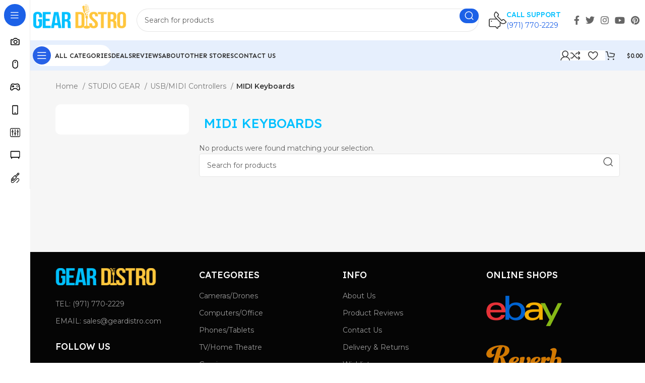

--- FILE ---
content_type: text/html; charset=UTF-8
request_url: https://www.geardistro.com/product-category/studio-gear/usb-midi-controllers/midi-keyboards/
body_size: 27032
content:
<!DOCTYPE html>
<html lang="en-US">
<head>
	<meta charset="UTF-8">
	<link rel="profile" href="https://gmpg.org/xfn/11">
	<link rel="pingback" href="https://www.geardistro.com/xmlrpc.php">

	<title>MIDI Keyboards &#8211; Gear Distro</title>
<meta name='robots' content='max-image-preview:large' />
<script>window._wca = window._wca || [];</script>
<link rel='dns-prefetch' href='//stats.wp.com' />
<link rel='dns-prefetch' href='//fonts.googleapis.com' />
<link rel='dns-prefetch' href='//i0.wp.com' />
<link rel='dns-prefetch' href='//c0.wp.com' />
<link rel="alternate" type="application/rss+xml" title="Gear Distro &raquo; Feed" href="https://www.geardistro.com/feed/" />
<link rel="alternate" type="application/rss+xml" title="Gear Distro &raquo; Comments Feed" href="https://www.geardistro.com/comments/feed/" />
<link rel="alternate" type="application/rss+xml" title="Gear Distro &raquo; MIDI Keyboards Category Feed" href="https://www.geardistro.com/product-category/studio-gear/usb-midi-controllers/midi-keyboards/feed/" />
<style id='wp-img-auto-sizes-contain-inline-css' type='text/css'>
img:is([sizes=auto i],[sizes^="auto," i]){contain-intrinsic-size:3000px 1500px}
/*# sourceURL=wp-img-auto-sizes-contain-inline-css */
</style>
<link rel='stylesheet' id='bootstrap-css' href='https://www.geardistro.com/wp-content/themes/woodmart/css/bootstrap-light.min.css?ver=7.3.2' type='text/css' media='all' />
<link rel='stylesheet' id='woodmart-style-css' href='https://www.geardistro.com/wp-content/themes/woodmart/css/parts/base.min.css?ver=7.3.2' type='text/css' media='all' />
<link rel='stylesheet' id='wd-widget-price-filter-css' href='https://www.geardistro.com/wp-content/themes/woodmart/css/parts/woo-widget-price-filter.min.css?ver=7.3.2' type='text/css' media='all' />
<link rel='stylesheet' id='cr-frontend-css-css' href='https://www.geardistro.com/wp-content/plugins/customer-reviews-woocommerce/css/frontend.css?ver=5.60.0' type='text/css' media='all' />
<style id='woocommerce-inline-inline-css' type='text/css'>
.woocommerce form .form-row .required { visibility: visible; }
/*# sourceURL=woocommerce-inline-inline-css */
</style>
<link rel='stylesheet' id='elementor-frontend-css' href='https://www.geardistro.com/wp-content/plugins/elementor/assets/css/frontend.min.css?ver=3.24.4' type='text/css' media='all' />
<link rel='stylesheet' id='swiper-css' href='https://www.geardistro.com/wp-content/plugins/elementor/assets/lib/swiper/v8/css/swiper.min.css?ver=8.4.5' type='text/css' media='all' />
<link rel='stylesheet' id='e-swiper-css' href='https://www.geardistro.com/wp-content/plugins/elementor/assets/css/conditionals/e-swiper.min.css?ver=3.24.4' type='text/css' media='all' />
<link rel='stylesheet' id='elementor-post-18-css' href='https://www.geardistro.com/wp-content/uploads/elementor/css/post-18.css?ver=1766448130' type='text/css' media='all' />
<link rel='stylesheet' id='wd-widget-recent-post-comments-css' href='https://www.geardistro.com/wp-content/themes/woodmart/css/parts/widget-recent-post-comments.min.css?ver=7.3.2' type='text/css' media='all' />
<link rel='stylesheet' id='wd-widget-wd-recent-posts-css' href='https://www.geardistro.com/wp-content/themes/woodmart/css/parts/widget-wd-recent-posts.min.css?ver=7.3.2' type='text/css' media='all' />
<link rel='stylesheet' id='wd-widget-nav-css' href='https://www.geardistro.com/wp-content/themes/woodmart/css/parts/widget-nav.min.css?ver=7.3.2' type='text/css' media='all' />
<link rel='stylesheet' id='wd-widget-wd-layered-nav-css' href='https://www.geardistro.com/wp-content/themes/woodmart/css/parts/woo-widget-wd-layered-nav.min.css?ver=7.3.2' type='text/css' media='all' />
<link rel='stylesheet' id='wd-woo-mod-swatches-base-css' href='https://www.geardistro.com/wp-content/themes/woodmart/css/parts/woo-mod-swatches-base.min.css?ver=7.3.2' type='text/css' media='all' />
<link rel='stylesheet' id='wd-woo-mod-swatches-filter-css' href='https://www.geardistro.com/wp-content/themes/woodmart/css/parts/woo-mod-swatches-filter.min.css?ver=7.3.2' type='text/css' media='all' />
<link rel='stylesheet' id='wd-widget-product-list-css' href='https://www.geardistro.com/wp-content/themes/woodmart/css/parts/woo-widget-product-list.min.css?ver=7.3.2' type='text/css' media='all' />
<link rel='stylesheet' id='wd-widget-slider-price-filter-css' href='https://www.geardistro.com/wp-content/themes/woodmart/css/parts/woo-widget-slider-price-filter.min.css?ver=7.3.2' type='text/css' media='all' />
<link rel='stylesheet' id='wd-wpcf7-css' href='https://www.geardistro.com/wp-content/themes/woodmart/css/parts/int-wpcf7.min.css?ver=7.3.2' type='text/css' media='all' />
<link rel='stylesheet' id='wd-revolution-slider-css' href='https://www.geardistro.com/wp-content/themes/woodmart/css/parts/int-rev-slider.min.css?ver=7.3.2' type='text/css' media='all' />
<link rel='stylesheet' id='wd-woo-payments-css' href='https://www.geardistro.com/wp-content/themes/woodmart/css/parts/int-woo-payments.min.css?ver=7.3.2' type='text/css' media='all' />
<link rel='stylesheet' id='wd-elementor-base-css' href='https://www.geardistro.com/wp-content/themes/woodmart/css/parts/int-elem-base.min.css?ver=7.3.2' type='text/css' media='all' />
<link rel='stylesheet' id='wd-woocommerce-base-css' href='https://www.geardistro.com/wp-content/themes/woodmart/css/parts/woocommerce-base.min.css?ver=7.3.2' type='text/css' media='all' />
<link rel='stylesheet' id='wd-mod-star-rating-css' href='https://www.geardistro.com/wp-content/themes/woodmart/css/parts/mod-star-rating.min.css?ver=7.3.2' type='text/css' media='all' />
<link rel='stylesheet' id='wd-woo-el-track-order-css' href='https://www.geardistro.com/wp-content/themes/woodmart/css/parts/woo-el-track-order.min.css?ver=7.3.2' type='text/css' media='all' />
<link rel='stylesheet' id='wd-woo-opt-free-progress-bar-css' href='https://www.geardistro.com/wp-content/themes/woodmart/css/parts/woo-opt-free-progress-bar.min.css?ver=7.3.2' type='text/css' media='all' />
<link rel='stylesheet' id='wd-woo-mod-progress-bar-css' href='https://www.geardistro.com/wp-content/themes/woodmart/css/parts/woo-mod-progress-bar.min.css?ver=7.3.2' type='text/css' media='all' />
<link rel='stylesheet' id='wd-widget-active-filters-css' href='https://www.geardistro.com/wp-content/themes/woodmart/css/parts/woo-widget-active-filters.min.css?ver=7.3.2' type='text/css' media='all' />
<link rel='stylesheet' id='wd-widget-collapse-css' href='https://www.geardistro.com/wp-content/themes/woodmart/css/parts/opt-widget-collapse.min.css?ver=7.3.2' type='text/css' media='all' />
<link rel='stylesheet' id='wd-woo-shop-opt-shop-ajax-css' href='https://www.geardistro.com/wp-content/themes/woodmart/css/parts/woo-shop-opt-shop-ajax.min.css?ver=7.3.2' type='text/css' media='all' />
<link rel='stylesheet' id='wd-woo-shop-builder-css' href='https://www.geardistro.com/wp-content/themes/woodmart/css/parts/woo-shop-builder.min.css?ver=7.3.2' type='text/css' media='all' />
<link rel='stylesheet' id='child-style-css' href='https://www.geardistro.com/wp-content/themes/woodmart-child/style.css?ver=7.3.2' type='text/css' media='all' />
<link rel='stylesheet' id='wd-mod-nav-vertical-css' href='https://www.geardistro.com/wp-content/themes/woodmart/css/parts/mod-nav-vertical.min.css?ver=7.3.2' type='text/css' media='all' />
<link rel='stylesheet' id='wd-sticky-nav-css' href='https://www.geardistro.com/wp-content/themes/woodmart/css/parts/opt-sticky-nav.min.css?ver=7.3.2' type='text/css' media='all' />
<link rel='stylesheet' id='wd-header-base-css' href='https://www.geardistro.com/wp-content/themes/woodmart/css/parts/header-base.min.css?ver=7.3.2' type='text/css' media='all' />
<link rel='stylesheet' id='wd-mod-tools-css' href='https://www.geardistro.com/wp-content/themes/woodmart/css/parts/mod-tools.min.css?ver=7.3.2' type='text/css' media='all' />
<link rel='stylesheet' id='wd-header-search-css' href='https://www.geardistro.com/wp-content/themes/woodmart/css/parts/header-el-search.min.css?ver=7.3.2' type='text/css' media='all' />
<link rel='stylesheet' id='wd-header-search-form-css' href='https://www.geardistro.com/wp-content/themes/woodmart/css/parts/header-el-search-form.min.css?ver=7.3.2' type='text/css' media='all' />
<link rel='stylesheet' id='wd-wd-search-results-css' href='https://www.geardistro.com/wp-content/themes/woodmart/css/parts/wd-search-results.min.css?ver=7.3.2' type='text/css' media='all' />
<link rel='stylesheet' id='wd-wd-search-form-css' href='https://www.geardistro.com/wp-content/themes/woodmart/css/parts/wd-search-form.min.css?ver=7.3.2' type='text/css' media='all' />
<link rel='stylesheet' id='wd-header-elements-base-css' href='https://www.geardistro.com/wp-content/themes/woodmart/css/parts/header-el-base.min.css?ver=7.3.2' type='text/css' media='all' />
<link rel='stylesheet' id='wd-info-box-css' href='https://www.geardistro.com/wp-content/themes/woodmart/css/parts/el-info-box.min.css?ver=7.3.2' type='text/css' media='all' />
<link rel='stylesheet' id='wd-social-icons-css' href='https://www.geardistro.com/wp-content/themes/woodmart/css/parts/el-social-icons.min.css?ver=7.3.2' type='text/css' media='all' />
<link rel='stylesheet' id='wd-woo-mod-login-form-css' href='https://www.geardistro.com/wp-content/themes/woodmart/css/parts/woo-mod-login-form.min.css?ver=7.3.2' type='text/css' media='all' />
<link rel='stylesheet' id='wd-header-my-account-css' href='https://www.geardistro.com/wp-content/themes/woodmart/css/parts/header-el-my-account.min.css?ver=7.3.2' type='text/css' media='all' />
<link rel='stylesheet' id='wd-mod-tools-design-8-css' href='https://www.geardistro.com/wp-content/themes/woodmart/css/parts/mod-tools-design-8.min.css?ver=7.3.2' type='text/css' media='all' />
<link rel='stylesheet' id='wd-header-cart-side-css' href='https://www.geardistro.com/wp-content/themes/woodmart/css/parts/header-el-cart-side.min.css?ver=7.3.2' type='text/css' media='all' />
<link rel='stylesheet' id='wd-woo-mod-quantity-css' href='https://www.geardistro.com/wp-content/themes/woodmart/css/parts/woo-mod-quantity.min.css?ver=7.3.2' type='text/css' media='all' />
<link rel='stylesheet' id='wd-header-cart-css' href='https://www.geardistro.com/wp-content/themes/woodmart/css/parts/header-el-cart.min.css?ver=7.3.2' type='text/css' media='all' />
<link rel='stylesheet' id='wd-widget-shopping-cart-css' href='https://www.geardistro.com/wp-content/themes/woodmart/css/parts/woo-widget-shopping-cart.min.css?ver=7.3.2' type='text/css' media='all' />
<link rel='stylesheet' id='wd-woo-el-breadcrumbs-css' href='https://www.geardistro.com/wp-content/themes/woodmart/css/parts/woo-el-breadcrumbs.min.css?ver=7.3.2' type='text/css' media='all' />
<link rel='stylesheet' id='wd-woo-mod-swatches-style-3-css' href='https://www.geardistro.com/wp-content/themes/woodmart/css/parts/woo-mod-swatches-style-3.min.css?ver=7.3.2' type='text/css' media='all' />
<link rel='stylesheet' id='wd-el-off-canvas-column-btn-css' href='https://www.geardistro.com/wp-content/themes/woodmart/css/parts/el-off-canvas-column-btn.min.css?ver=7.3.2' type='text/css' media='all' />
<link rel='stylesheet' id='wd-off-canvas-sidebar-css' href='https://www.geardistro.com/wp-content/themes/woodmart/css/parts/opt-off-canvas-sidebar.min.css?ver=7.3.2' type='text/css' media='all' />
<link rel='stylesheet' id='wd-woo-shop-el-products-per-page-css' href='https://www.geardistro.com/wp-content/themes/woodmart/css/parts/woo-shop-el-products-per-page.min.css?ver=7.3.2' type='text/css' media='all' />
<link rel='stylesheet' id='wd-woo-shop-el-products-view-css' href='https://www.geardistro.com/wp-content/themes/woodmart/css/parts/woo-shop-el-products-view.min.css?ver=7.3.2' type='text/css' media='all' />
<link rel='stylesheet' id='wd-woo-shop-el-order-by-css' href='https://www.geardistro.com/wp-content/themes/woodmart/css/parts/woo-shop-el-order-by.min.css?ver=7.3.2' type='text/css' media='all' />
<link rel='stylesheet' id='wd-sticky-loader-css' href='https://www.geardistro.com/wp-content/themes/woodmart/css/parts/mod-sticky-loader.min.css?ver=7.3.2' type='text/css' media='all' />
<link rel='stylesheet' id='wd-footer-base-css' href='https://www.geardistro.com/wp-content/themes/woodmart/css/parts/footer-base.min.css?ver=7.3.2' type='text/css' media='all' />
<link rel='stylesheet' id='wd-mod-nav-menu-label-css' href='https://www.geardistro.com/wp-content/themes/woodmart/css/parts/mod-nav-menu-label.min.css?ver=7.3.2' type='text/css' media='all' />
<link rel='stylesheet' id='wd-text-block-css' href='https://www.geardistro.com/wp-content/themes/woodmart/css/parts/el-text-block.min.css?ver=7.3.2' type='text/css' media='all' />
<link rel='stylesheet' id='wd-scroll-top-css' href='https://www.geardistro.com/wp-content/themes/woodmart/css/parts/opt-scrolltotop.min.css?ver=7.3.2' type='text/css' media='all' />
<link rel='stylesheet' id='wd-header-my-account-sidebar-css' href='https://www.geardistro.com/wp-content/themes/woodmart/css/parts/header-el-my-account-sidebar.min.css?ver=7.3.2' type='text/css' media='all' />
<link rel='stylesheet' id='wd-bottom-toolbar-css' href='https://www.geardistro.com/wp-content/themes/woodmart/css/parts/opt-bottom-toolbar.min.css?ver=7.3.2' type='text/css' media='all' />
<link rel='stylesheet' id='wd-mod-sticky-sidebar-opener-css' href='https://www.geardistro.com/wp-content/themes/woodmart/css/parts/mod-sticky-sidebar-opener.min.css?ver=7.3.2' type='text/css' media='all' />
<link rel='stylesheet' id='xts-style-theme_settings_default-css' href='https://www.geardistro.com/wp-content/uploads/2024/09/xts-theme_settings_default-1727205764.css?ver=7.3.2' type='text/css' media='all' />
<link rel='stylesheet' id='xts-google-fonts-css' href='https://fonts.googleapis.com/css?family=Montserrat%3A400%2C600%7CLexend%3A400%2C600%2C500%7CLexend+Deca%3A400%2C600%2C500%7CSen%3A400%2C600&#038;ver=7.3.2' type='text/css' media='all' />
<link rel='stylesheet' id='google-fonts-1-css' href='https://fonts.googleapis.com/css?family=Roboto%3A100%2C100italic%2C200%2C200italic%2C300%2C300italic%2C400%2C400italic%2C500%2C500italic%2C600%2C600italic%2C700%2C700italic%2C800%2C800italic%2C900%2C900italic%7CRoboto+Slab%3A100%2C100italic%2C200%2C200italic%2C300%2C300italic%2C400%2C400italic%2C500%2C500italic%2C600%2C600italic%2C700%2C700italic%2C800%2C800italic%2C900%2C900italic&#038;display=swap&#038;ver=6.9' type='text/css' media='all' />
<link rel="preconnect" href="https://fonts.gstatic.com/" crossorigin><script type="text/javascript" src="https://c0.wp.com/c/6.9/wp-includes/js/jquery/jquery.min.js" id="jquery-core-js"></script>
<script type="text/javascript" src="https://c0.wp.com/c/6.9/wp-includes/js/jquery/jquery-migrate.min.js" id="jquery-migrate-js"></script>
<script type="text/javascript" src="https://c0.wp.com/p/woocommerce/10.4.3/assets/js/jquery-blockui/jquery.blockUI.min.js" id="wc-jquery-blockui-js" defer="defer" data-wp-strategy="defer"></script>
<script type="text/javascript" id="wc-add-to-cart-js-extra">
/* <![CDATA[ */
var wc_add_to_cart_params = {"ajax_url":"/wp-admin/admin-ajax.php","wc_ajax_url":"/?wc-ajax=%%endpoint%%","i18n_view_cart":"View cart","cart_url":"https://www.geardistro.com/cart/","is_cart":"","cart_redirect_after_add":"no"};
//# sourceURL=wc-add-to-cart-js-extra
/* ]]> */
</script>
<script type="text/javascript" src="https://c0.wp.com/p/woocommerce/10.4.3/assets/js/frontend/add-to-cart.min.js" id="wc-add-to-cart-js" defer="defer" data-wp-strategy="defer"></script>
<script type="text/javascript" src="https://c0.wp.com/p/woocommerce/10.4.3/assets/js/js-cookie/js.cookie.min.js" id="wc-js-cookie-js" defer="defer" data-wp-strategy="defer"></script>
<script type="text/javascript" id="woocommerce-js-extra">
/* <![CDATA[ */
var woocommerce_params = {"ajax_url":"/wp-admin/admin-ajax.php","wc_ajax_url":"/?wc-ajax=%%endpoint%%","i18n_password_show":"Show password","i18n_password_hide":"Hide password"};
//# sourceURL=woocommerce-js-extra
/* ]]> */
</script>
<script type="text/javascript" src="https://c0.wp.com/p/woocommerce/10.4.3/assets/js/frontend/woocommerce.min.js" id="woocommerce-js" defer="defer" data-wp-strategy="defer"></script>
<script type="text/javascript" id="WCPAY_ASSETS-js-extra">
/* <![CDATA[ */
var wcpayAssets = {"url":"https://www.geardistro.com/wp-content/plugins/woocommerce-payments/dist/"};
//# sourceURL=WCPAY_ASSETS-js-extra
/* ]]> */
</script>
<script type="text/javascript" src="https://stats.wp.com/s-202603.js" id="woocommerce-analytics-js" defer="defer" data-wp-strategy="defer"></script>
<script type="text/javascript" src="https://www.geardistro.com/wp-content/themes/woodmart/js/libs/device.min.js?ver=7.3.2" id="wd-device-library-js"></script>
<script type="text/javascript" src="https://www.geardistro.com/wp-content/themes/woodmart/js/scripts/global/scrollBar.min.js?ver=7.3.2" id="wd-scrollbar-js"></script>
<link rel="https://api.w.org/" href="https://www.geardistro.com/wp-json/" /><link rel="alternate" title="JSON" type="application/json" href="https://www.geardistro.com/wp-json/wp/v2/product_cat/160" /><link rel="EditURI" type="application/rsd+xml" title="RSD" href="https://www.geardistro.com/xmlrpc.php?rsd" />
<meta name="generator" content="WordPress 6.9" />
<meta name="generator" content="WooCommerce 10.4.3" />
	<style>img#wpstats{display:none}</style>
		<!-- Google site verification - Google for WooCommerce -->
<meta name="google-site-verification" content="vthGUReP25elVOCVxtrXhCBdO1J10Jvqg2SwOfCcPqw" />
					<meta name="viewport" content="width=device-width, initial-scale=1.0, maximum-scale=1.0, user-scalable=no">
										<noscript><style>.woocommerce-product-gallery{ opacity: 1 !important; }</style></noscript>
	<meta name="generator" content="Elementor 3.24.4; features: e_font_icon_svg, additional_custom_breakpoints, e_optimized_control_loading, e_element_cache; settings: css_print_method-external, google_font-enabled, font_display-swap">
<style type="text/css">.recentcomments a{display:inline !important;padding:0 !important;margin:0 !important;}</style>			<style>
				.e-con.e-parent:nth-of-type(n+4):not(.e-lazyloaded):not(.e-no-lazyload),
				.e-con.e-parent:nth-of-type(n+4):not(.e-lazyloaded):not(.e-no-lazyload) * {
					background-image: none !important;
				}
				@media screen and (max-height: 1024px) {
					.e-con.e-parent:nth-of-type(n+3):not(.e-lazyloaded):not(.e-no-lazyload),
					.e-con.e-parent:nth-of-type(n+3):not(.e-lazyloaded):not(.e-no-lazyload) * {
						background-image: none !important;
					}
				}
				@media screen and (max-height: 640px) {
					.e-con.e-parent:nth-of-type(n+2):not(.e-lazyloaded):not(.e-no-lazyload),
					.e-con.e-parent:nth-of-type(n+2):not(.e-lazyloaded):not(.e-no-lazyload) * {
						background-image: none !important;
					}
				}
			</style>
			<meta name="generator" content="Powered by Slider Revolution 6.6.18 - responsive, Mobile-Friendly Slider Plugin for WordPress with comfortable drag and drop interface." />
<link rel="icon" href="https://i0.wp.com/www.geardistro.com/wp-content/uploads/2023/10/cropped-geardistro260x260_icon.png?fit=32%2C32&#038;ssl=1" sizes="32x32" />
<link rel="icon" href="https://i0.wp.com/www.geardistro.com/wp-content/uploads/2023/10/cropped-geardistro260x260_icon.png?fit=192%2C192&#038;ssl=1" sizes="192x192" />
<link rel="apple-touch-icon" href="https://i0.wp.com/www.geardistro.com/wp-content/uploads/2023/10/cropped-geardistro260x260_icon.png?fit=180%2C180&#038;ssl=1" />
<meta name="msapplication-TileImage" content="https://i0.wp.com/www.geardistro.com/wp-content/uploads/2023/10/cropped-geardistro260x260_icon.png?fit=270%2C270&#038;ssl=1" />
<script>function setREVStartSize(e){
			//window.requestAnimationFrame(function() {
				window.RSIW = window.RSIW===undefined ? window.innerWidth : window.RSIW;
				window.RSIH = window.RSIH===undefined ? window.innerHeight : window.RSIH;
				try {
					var pw = document.getElementById(e.c).parentNode.offsetWidth,
						newh;
					pw = pw===0 || isNaN(pw) || (e.l=="fullwidth" || e.layout=="fullwidth") ? window.RSIW : pw;
					e.tabw = e.tabw===undefined ? 0 : parseInt(e.tabw);
					e.thumbw = e.thumbw===undefined ? 0 : parseInt(e.thumbw);
					e.tabh = e.tabh===undefined ? 0 : parseInt(e.tabh);
					e.thumbh = e.thumbh===undefined ? 0 : parseInt(e.thumbh);
					e.tabhide = e.tabhide===undefined ? 0 : parseInt(e.tabhide);
					e.thumbhide = e.thumbhide===undefined ? 0 : parseInt(e.thumbhide);
					e.mh = e.mh===undefined || e.mh=="" || e.mh==="auto" ? 0 : parseInt(e.mh,0);
					if(e.layout==="fullscreen" || e.l==="fullscreen")
						newh = Math.max(e.mh,window.RSIH);
					else{
						e.gw = Array.isArray(e.gw) ? e.gw : [e.gw];
						for (var i in e.rl) if (e.gw[i]===undefined || e.gw[i]===0) e.gw[i] = e.gw[i-1];
						e.gh = e.el===undefined || e.el==="" || (Array.isArray(e.el) && e.el.length==0)? e.gh : e.el;
						e.gh = Array.isArray(e.gh) ? e.gh : [e.gh];
						for (var i in e.rl) if (e.gh[i]===undefined || e.gh[i]===0) e.gh[i] = e.gh[i-1];
											
						var nl = new Array(e.rl.length),
							ix = 0,
							sl;
						e.tabw = e.tabhide>=pw ? 0 : e.tabw;
						e.thumbw = e.thumbhide>=pw ? 0 : e.thumbw;
						e.tabh = e.tabhide>=pw ? 0 : e.tabh;
						e.thumbh = e.thumbhide>=pw ? 0 : e.thumbh;
						for (var i in e.rl) nl[i] = e.rl[i]<window.RSIW ? 0 : e.rl[i];
						sl = nl[0];
						for (var i in nl) if (sl>nl[i] && nl[i]>0) { sl = nl[i]; ix=i;}
						var m = pw>(e.gw[ix]+e.tabw+e.thumbw) ? 1 : (pw-(e.tabw+e.thumbw)) / (e.gw[ix]);
						newh =  (e.gh[ix] * m) + (e.tabh + e.thumbh);
					}
					var el = document.getElementById(e.c);
					if (el!==null && el) el.style.height = newh+"px";
					el = document.getElementById(e.c+"_wrapper");
					if (el!==null && el) {
						el.style.height = newh+"px";
						el.style.display = "block";
					}
				} catch(e){
					console.log("Failure at Presize of Slider:" + e)
				}
			//});
		  };</script>
		<style type="text/css" id="wp-custom-css">
			.grecaptcha-badge { 
	visibility: hidden; 
}		</style>
		<style>
		
		</style>			<style id="wd-style-header_331220-css" data-type="wd-style-header_331220">
				:root{
	--wd-top-bar-h: 0.001px;
	--wd-top-bar-sm-h: 0.001px;
	--wd-top-bar-sticky-h: 0.001px;

	--wd-header-general-h: 80px;
	--wd-header-general-sm-h: 60px;
	--wd-header-general-sticky-h: 0.001px;

	--wd-header-bottom-h: 60px;
	--wd-header-bottom-sm-h: 60px;
	--wd-header-bottom-sticky-h: 60px;

	--wd-header-clone-h: 0.001px;
}



.whb-header-bottom .wd-dropdown {
	margin-top: 10px;
}

.whb-header-bottom .wd-dropdown:after {
	height: 20px;
}

.whb-sticked .whb-header-bottom .wd-dropdown {
	margin-top: 10px;
}

.whb-sticked .whb-header-bottom .wd-dropdown:after {
	height: 20px;
}

.whb-header .whb-header-bottom .wd-header-cats {
	margin-top: -0px;
	margin-bottom: -0px;
	height: calc(100% + 0px);
}


@media (min-width: 1025px) {
	
		.whb-general-header-inner {
		height: 80px;
		max-height: 80px;
	}

		.whb-sticked .whb-general-header-inner {
		height: 60px;
		max-height: 60px;
	}
		
		.whb-header-bottom-inner {
		height: 60px;
		max-height: 60px;
	}

		.whb-sticked .whb-header-bottom-inner {
		height: 60px;
		max-height: 60px;
	}
		
	
	}

@media (max-width: 1024px) {
	
		.whb-general-header-inner {
		height: 60px;
		max-height: 60px;
	}
	
		.whb-header-bottom-inner {
		height: 60px;
		max-height: 60px;
	}
	
	
	}
		
.whb-1yjd6g8pvqgh79uo6oce {
	--wd-form-brd-radius: 35px;
}
.whb-row .whb-z4o6eqi1znmtf82f1h6b.wd-tools-element .wd-tools-inner, .whb-row .whb-z4o6eqi1znmtf82f1h6b.wd-tools-element > a > .wd-tools-icon {
	color: rgba(51, 51, 51, 1);
	background-color: rgba(255, 255, 255, 1);
}
.whb-row .whb-z4o6eqi1znmtf82f1h6b.wd-tools-element:hover .wd-tools-inner, .whb-row .whb-z4o6eqi1znmtf82f1h6b.wd-tools-element:hover > a > .wd-tools-icon {
	color: rgba(51, 51, 51, 0.7);
}
.whb-z4o6eqi1znmtf82f1h6b.wd-tools-element.wd-design-8 .wd-tools-icon {
	color: rgba(255, 255, 255, 1);
	background-color: rgba(39, 97, 231, 1);
}
.whb-z4o6eqi1znmtf82f1h6b.wd-tools-element.wd-design-8:hover .wd-tools-icon {
	color: rgba(255, 255, 255, 1);
}
.whb-row .whb-7qrb5r43fmh57lkx4dry.wd-tools-element .wd-tools-inner, .whb-row .whb-7qrb5r43fmh57lkx4dry.wd-tools-element > a > .wd-tools-icon {
	color: rgba(51, 51, 51, 1);
	background-color: rgba(255, 255, 255, 1);
}
.whb-row .whb-7qrb5r43fmh57lkx4dry.wd-tools-element:hover .wd-tools-inner, .whb-row .whb-7qrb5r43fmh57lkx4dry.wd-tools-element:hover > a > .wd-tools-icon {
	color: rgba(51, 51, 51, 0.7);
	background-color: rgba(255, 255, 255, 1);
}
.whb-row .whb-ad86so27lcwwiziptdg2.wd-tools-element .wd-tools-inner, .whb-row .whb-ad86so27lcwwiziptdg2.wd-tools-element > a > .wd-tools-icon {
	color: rgba(51, 51, 51, 1);
	background-color: rgba(255, 255, 255, 1);
}
.whb-row .whb-ad86so27lcwwiziptdg2.wd-tools-element:hover .wd-tools-inner, .whb-row .whb-ad86so27lcwwiziptdg2.wd-tools-element:hover > a > .wd-tools-icon {
	color: rgba(51, 51, 51, 0.7);
	background-color: rgba(255, 255, 255, 1);
}
.whb-row .whb-j9nqf397yrj3s8c855md.wd-tools-element .wd-tools-inner, .whb-row .whb-j9nqf397yrj3s8c855md.wd-tools-element > a > .wd-tools-icon {
	color: rgba(51, 51, 51, 1);
	background-color: rgba(255, 255, 255, 1);
}
.whb-row .whb-j9nqf397yrj3s8c855md.wd-tools-element:hover .wd-tools-inner, .whb-row .whb-j9nqf397yrj3s8c855md.wd-tools-element:hover > a > .wd-tools-icon {
	color: rgba(51, 51, 51, 0.7);
	background-color: rgba(255, 255, 255, 1);
}
.whb-kv1cizir1p1hjpwwydal {
	--wd-form-brd-radius: 35px;
}
.whb-kv1cizir1p1hjpwwydal.wd-search-form.wd-header-search-form-mobile .searchform {
	--wd-form-bg: rgba(255, 255, 255, 1);
}
.whb-header-bottom {
	background-color: rgba(230, 239, 253, 1);
}
			</style>
				

</head>

<body class="archive tax-product_cat term-midi-keyboards term-160 wp-theme-woodmart wp-child-theme-woodmart-child theme-woodmart woocommerce woocommerce-page woocommerce-no-js wrapper-custom  categories-accordion-on woodmart-archive-shop woodmart-ajax-shop-on offcanvas-sidebar-mobile offcanvas-sidebar-tablet sticky-toolbar-on wd-sticky-nav-enabled elementor-default elementor-kit-18">
			<script type="text/javascript" id="wd-flicker-fix">// Flicker fix.</script>	
				<div class="wd-sticky-nav wd-hide-md">
				<div class="wd-sticky-nav-title">
					<span>
						All Categories					</span>
				</div>

				<ul id="menu-main-categories-mega-electronics" class="menu wd-nav wd-nav-vertical wd-nav-sticky"><li id="menu-item-17584" class="menu-item menu-item-type-taxonomy menu-item-object-product_cat menu-item-has-children menu-item-17584 item-level-0 menu-simple-dropdown wd-event-hover" ><a href="https://www.geardistro.com/product-category/cameras-and-drones/" class="woodmart-nav-link"><img  src="https://www.geardistro.com/wp-content/uploads/2023/01/Photo-Video.svg" title="Photo &#038; Video" class="wd-nav-img" width="18" height="18"><span class="nav-link-text">CAMERAS &amp; DRONES</span></a><div class="color-scheme-dark wd-design-default wd-dropdown-menu wd-dropdown"><div class="container">
<ul class="wd-sub-menu color-scheme-dark">
	<li id="menu-item-17585" class="menu-item menu-item-type-taxonomy menu-item-object-product_cat menu-item-has-children menu-item-17585 item-level-1 wd-event-hover" ><a href="https://www.geardistro.com/product-category/cameras-and-drones/camera-accessories/" class="woodmart-nav-link">Camera Accessories</a>
	<ul class="sub-sub-menu wd-dropdown">
		<li id="menu-item-17586" class="menu-item menu-item-type-taxonomy menu-item-object-product_cat menu-item-17586 item-level-2 wd-event-hover" ><a href="https://www.geardistro.com/product-category/cameras-and-drones/camera-accessories/camera-bags-and-cases/" class="woodmart-nav-link">Camera Bags &amp; Cases</a></li>
		<li id="menu-item-17587" class="menu-item menu-item-type-taxonomy menu-item-object-product_cat menu-item-17587 item-level-2 wd-event-hover" ><a href="https://www.geardistro.com/product-category/cameras-and-drones/camera-accessories/camera-tripods/" class="woodmart-nav-link">Camera TriPods</a></li>
		<li id="menu-item-17588" class="menu-item menu-item-type-taxonomy menu-item-object-product_cat menu-item-17588 item-level-2 wd-event-hover" ><a href="https://www.geardistro.com/product-category/cameras-and-drones/camera-accessories/steadicams/" class="woodmart-nav-link">Steadicams</a></li>
	</ul>
</li>
	<li id="menu-item-17589" class="menu-item menu-item-type-taxonomy menu-item-object-product_cat menu-item-has-children menu-item-17589 item-level-1 wd-event-hover" ><a href="https://www.geardistro.com/product-category/cameras-and-drones/cameras/" class="woodmart-nav-link">Cameras</a>
	<ul class="sub-sub-menu wd-dropdown">
		<li id="menu-item-17590" class="menu-item menu-item-type-taxonomy menu-item-object-product_cat menu-item-17590 item-level-2 wd-event-hover" ><a href="https://www.geardistro.com/product-category/cameras-and-drones/cameras/dslr-cameras/" class="woodmart-nav-link">DSLR Cameras</a></li>
		<li id="menu-item-17591" class="menu-item menu-item-type-taxonomy menu-item-object-product_cat menu-item-17591 item-level-2 wd-event-hover" ><a href="https://www.geardistro.com/product-category/cameras-and-drones/cameras/instant-cameras/" class="woodmart-nav-link">Instant Cameras</a></li>
		<li id="menu-item-17592" class="menu-item menu-item-type-taxonomy menu-item-object-product_cat menu-item-17592 item-level-2 wd-event-hover" ><a href="https://www.geardistro.com/product-category/cameras-and-drones/cameras/mirrorless-cameras/" class="woodmart-nav-link">Mirrorless Cameras</a></li>
	</ul>
</li>
	<li id="menu-item-17593" class="menu-item menu-item-type-taxonomy menu-item-object-product_cat menu-item-17593 item-level-1 wd-event-hover" ><a href="https://www.geardistro.com/product-category/cameras-and-drones/drones/" class="woodmart-nav-link">Drones</a></li>
</ul>
</div>
</div>
</li>
<li id="menu-item-17595" class="menu-item menu-item-type-taxonomy menu-item-object-product_cat menu-item-has-children menu-item-17595 item-level-0 menu-simple-dropdown wd-event-hover" ><a href="https://www.geardistro.com/product-category/computer-and-office/" class="woodmart-nav-link"><img  src="https://www.geardistro.com/wp-content/uploads/2023/01/Computer-Office.svg" title="Computer &#038; Office" class="wd-nav-img" width="18" height="18"><span class="nav-link-text">COMPUTER &amp; OFFICE</span></a><div class="color-scheme-dark wd-design-default wd-dropdown-menu wd-dropdown"><div class="container">
<ul class="wd-sub-menu color-scheme-dark">
	<li id="menu-item-17596" class="menu-item menu-item-type-taxonomy menu-item-object-product_cat menu-item-has-children menu-item-17596 item-level-1 wd-event-hover" ><a href="https://www.geardistro.com/product-category/computer-and-office/desktops/" class="woodmart-nav-link">Desktops</a>
	<ul class="sub-sub-menu wd-dropdown">
		<li id="menu-item-17597" class="menu-item menu-item-type-taxonomy menu-item-object-product_cat menu-item-17597 item-level-2 wd-event-hover" ><a href="https://www.geardistro.com/product-category/computer-and-office/desktops/gaming-pcs/" class="woodmart-nav-link">Gaming PCs</a></li>
		<li id="menu-item-17598" class="menu-item menu-item-type-taxonomy menu-item-object-product_cat menu-item-17598 item-level-2 wd-event-hover" ><a href="https://www.geardistro.com/product-category/computer-and-office/desktops/office-pcs/" class="woodmart-nav-link">Office PCs</a></li>
	</ul>
</li>
	<li id="menu-item-17599" class="menu-item menu-item-type-taxonomy menu-item-object-product_cat menu-item-has-children menu-item-17599 item-level-1 wd-event-hover" ><a href="https://www.geardistro.com/product-category/computer-and-office/input-devices/" class="woodmart-nav-link">Input Devices</a>
	<ul class="sub-sub-menu wd-dropdown">
		<li id="menu-item-17600" class="menu-item menu-item-type-taxonomy menu-item-object-product_cat menu-item-17600 item-level-2 wd-event-hover" ><a href="https://www.geardistro.com/product-category/computer-and-office/input-devices/card-readers/" class="woodmart-nav-link">Card Readers</a></li>
		<li id="menu-item-17601" class="menu-item menu-item-type-taxonomy menu-item-object-product_cat menu-item-17601 item-level-2 wd-event-hover" ><a href="https://www.geardistro.com/product-category/computer-and-office/input-devices/computer-keyboards/" class="woodmart-nav-link">Computer Keyboards</a></li>
		<li id="menu-item-17602" class="menu-item menu-item-type-taxonomy menu-item-object-product_cat menu-item-17602 item-level-2 wd-event-hover" ><a href="https://www.geardistro.com/product-category/computer-and-office/input-devices/headsets/" class="woodmart-nav-link">Headsets</a></li>
		<li id="menu-item-17603" class="menu-item menu-item-type-taxonomy menu-item-object-product_cat menu-item-17603 item-level-2 wd-event-hover" ><a href="https://www.geardistro.com/product-category/computer-and-office/input-devices/mouse/" class="woodmart-nav-link">Mouse</a></li>
		<li id="menu-item-17604" class="menu-item menu-item-type-taxonomy menu-item-object-product_cat menu-item-17604 item-level-2 wd-event-hover" ><a href="https://www.geardistro.com/product-category/computer-and-office/input-devices/usb-ssd-drives/" class="woodmart-nav-link">USB/SSD Drives</a></li>
	</ul>
</li>
	<li id="menu-item-17605" class="menu-item menu-item-type-taxonomy menu-item-object-product_cat menu-item-has-children menu-item-17605 item-level-1 wd-event-hover" ><a href="https://www.geardistro.com/product-category/computer-and-office/laptops/" class="woodmart-nav-link">Laptops</a>
	<ul class="sub-sub-menu wd-dropdown">
		<li id="menu-item-17606" class="menu-item menu-item-type-taxonomy menu-item-object-product_cat menu-item-17606 item-level-2 wd-event-hover" ><a href="https://www.geardistro.com/product-category/computer-and-office/laptops/apple-macbook/" class="woodmart-nav-link">Apple MacBook</a></li>
		<li id="menu-item-17607" class="menu-item menu-item-type-taxonomy menu-item-object-product_cat menu-item-17607 item-level-2 wd-event-hover" ><a href="https://www.geardistro.com/product-category/computer-and-office/laptops/google-chromebooks/" class="woodmart-nav-link">Google Chromebooks</a></li>
		<li id="menu-item-17608" class="menu-item menu-item-type-taxonomy menu-item-object-product_cat menu-item-17608 item-level-2 wd-event-hover" ><a href="https://www.geardistro.com/product-category/computer-and-office/laptops/gaming-laptop/" class="woodmart-nav-link">Gaming Laptop</a></li>
		<li id="menu-item-17609" class="menu-item menu-item-type-taxonomy menu-item-object-product_cat menu-item-17609 item-level-2 wd-event-hover" ><a href="https://www.geardistro.com/product-category/computer-and-office/laptops/ultrabook/" class="woodmart-nav-link">Ultrabook</a></li>
	</ul>
</li>
	<li id="menu-item-17610" class="menu-item menu-item-type-taxonomy menu-item-object-product_cat menu-item-has-children menu-item-17610 item-level-1 wd-event-hover" ><a href="https://www.geardistro.com/product-category/computer-and-office/computer-monitors/" class="woodmart-nav-link">Computer Monitors</a>
	<ul class="sub-sub-menu wd-dropdown">
		<li id="menu-item-17611" class="menu-item menu-item-type-taxonomy menu-item-object-product_cat menu-item-17611 item-level-2 wd-event-hover" ><a href="https://www.geardistro.com/product-category/computer-and-office/computer-monitors/2k-monitors/" class="woodmart-nav-link">2K Monitors</a></li>
		<li id="menu-item-17612" class="menu-item menu-item-type-taxonomy menu-item-object-product_cat menu-item-17612 item-level-2 wd-event-hover" ><a href="https://www.geardistro.com/product-category/computer-and-office/computer-monitors/4k-monitors/" class="woodmart-nav-link">4K Monitors</a></li>
		<li id="menu-item-17613" class="menu-item menu-item-type-taxonomy menu-item-object-product_cat menu-item-17613 item-level-2 wd-event-hover" ><a href="https://www.geardistro.com/product-category/computer-and-office/computer-monitors/curved-monitors/" class="woodmart-nav-link">Curved Monitors</a></li>
		<li id="menu-item-17614" class="menu-item menu-item-type-taxonomy menu-item-object-product_cat menu-item-17614 item-level-2 wd-event-hover" ><a href="https://www.geardistro.com/product-category/computer-and-office/computer-monitors/gaming-monitors/" class="woodmart-nav-link">Gaming Monitors</a></li>
	</ul>
</li>
	<li id="menu-item-17615" class="menu-item menu-item-type-taxonomy menu-item-object-product_cat menu-item-has-children menu-item-17615 item-level-1 wd-event-hover" ><a href="https://www.geardistro.com/product-category/computer-and-office/printers-scanners/" class="woodmart-nav-link">Printers &amp; Scanners</a>
	<ul class="sub-sub-menu wd-dropdown">
		<li id="menu-item-17616" class="menu-item menu-item-type-taxonomy menu-item-object-product_cat menu-item-17616 item-level-2 wd-event-hover" ><a href="https://www.geardistro.com/product-category/computer-and-office/printers-scanners/inkjet-printers/" class="woodmart-nav-link">Inkjet Printers</a></li>
		<li id="menu-item-17617" class="menu-item menu-item-type-taxonomy menu-item-object-product_cat menu-item-17617 item-level-2 wd-event-hover" ><a href="https://www.geardistro.com/product-category/computer-and-office/printers-scanners/laser-printers/" class="woodmart-nav-link">Laser Printers</a></li>
		<li id="menu-item-17618" class="menu-item menu-item-type-taxonomy menu-item-object-product_cat menu-item-17618 item-level-2 wd-event-hover" ><a href="https://www.geardistro.com/product-category/computer-and-office/printers-scanners/scanners/" class="woodmart-nav-link">Scanners</a></li>
		<li id="menu-item-17619" class="menu-item menu-item-type-taxonomy menu-item-object-product_cat menu-item-17619 item-level-2 wd-event-hover" ><a href="https://www.geardistro.com/product-category/computer-and-office/printers-scanners/printers-and-scanner-combo/" class="woodmart-nav-link">Printers &amp; Scanner Combo</a></li>
	</ul>
</li>
</ul>
</div>
</div>
</li>
<li id="menu-item-17621" class="menu-item menu-item-type-taxonomy menu-item-object-product_cat menu-item-has-children menu-item-17621 item-level-0 menu-simple-dropdown wd-event-hover" ><a href="https://www.geardistro.com/product-category/gaming/" class="woodmart-nav-link"><img  src="https://www.geardistro.com/wp-content/uploads/2023/01/Smartphones-1.svg" title="Smartphones-1" class="wd-nav-img" width="18" height="18"><span class="nav-link-text">GAMING</span></a><div class="color-scheme-dark wd-design-default wd-dropdown-menu wd-dropdown"><div class="container">
<ul class="wd-sub-menu color-scheme-dark">
	<li id="menu-item-17622" class="menu-item menu-item-type-taxonomy menu-item-object-product_cat menu-item-has-children menu-item-17622 item-level-1 wd-event-hover" ><a href="https://www.geardistro.com/product-category/gaming/gaming-accessories/" class="woodmart-nav-link">Gaming Accessories</a>
	<ul class="sub-sub-menu wd-dropdown">
		<li id="menu-item-17623" class="menu-item menu-item-type-taxonomy menu-item-object-product_cat menu-item-17623 item-level-2 wd-event-hover" ><a href="https://www.geardistro.com/product-category/gaming/gaming-accessories/gaming-chairs/" class="woodmart-nav-link">Gaming Chairs</a></li>
		<li id="menu-item-17624" class="menu-item menu-item-type-taxonomy menu-item-object-product_cat menu-item-17624 item-level-2 wd-event-hover" ><a href="https://www.geardistro.com/product-category/gaming/gaming-accessories/gaming-controllers/" class="woodmart-nav-link">Gaming Controllers</a></li>
		<li id="menu-item-17625" class="menu-item menu-item-type-taxonomy menu-item-object-product_cat menu-item-17625 item-level-2 wd-event-hover" ><a href="https://www.geardistro.com/product-category/gaming/gaming-accessories/gaming-headsets/" class="woodmart-nav-link">Gaming Headsets</a></li>
	</ul>
</li>
	<li id="menu-item-17626" class="menu-item menu-item-type-taxonomy menu-item-object-product_cat menu-item-has-children menu-item-17626 item-level-1 wd-event-hover" ><a href="https://www.geardistro.com/product-category/gaming/gaming-consoles/" class="woodmart-nav-link">Gaming Consoles</a>
	<ul class="sub-sub-menu wd-dropdown">
		<li id="menu-item-17627" class="menu-item menu-item-type-taxonomy menu-item-object-product_cat menu-item-17627 item-level-2 wd-event-hover" ><a href="https://www.geardistro.com/product-category/gaming/gaming-consoles/nintendo-consoles/" class="woodmart-nav-link">Nintendo Consoles</a></li>
		<li id="menu-item-17628" class="menu-item menu-item-type-taxonomy menu-item-object-product_cat menu-item-17628 item-level-2 wd-event-hover" ><a href="https://www.geardistro.com/product-category/gaming/gaming-consoles/playstation-consoles/" class="woodmart-nav-link">Playstation Consoles</a></li>
		<li id="menu-item-17629" class="menu-item menu-item-type-taxonomy menu-item-object-product_cat menu-item-17629 item-level-2 wd-event-hover" ><a href="https://www.geardistro.com/product-category/gaming/gaming-consoles/xbox-consoles/" class="woodmart-nav-link">Xbox Consoles</a></li>
	</ul>
</li>
	<li id="menu-item-17630" class="menu-item menu-item-type-taxonomy menu-item-object-product_cat menu-item-has-children menu-item-17630 item-level-1 wd-event-hover" ><a href="https://www.geardistro.com/product-category/gaming/video-games/" class="woodmart-nav-link">Video Games</a>
	<ul class="sub-sub-menu wd-dropdown">
		<li id="menu-item-17631" class="menu-item menu-item-type-taxonomy menu-item-object-product_cat menu-item-17631 item-level-2 wd-event-hover" ><a href="https://www.geardistro.com/product-category/gaming/video-games/nintendo-games/" class="woodmart-nav-link">Nintendo Games</a></li>
		<li id="menu-item-17632" class="menu-item menu-item-type-taxonomy menu-item-object-product_cat menu-item-17632 item-level-2 wd-event-hover" ><a href="https://www.geardistro.com/product-category/gaming/video-games/playstation-games/" class="woodmart-nav-link">Playstation Games</a></li>
		<li id="menu-item-17633" class="menu-item menu-item-type-taxonomy menu-item-object-product_cat menu-item-17633 item-level-2 wd-event-hover" ><a href="https://www.geardistro.com/product-category/gaming/video-games/xbox-games/" class="woodmart-nav-link">Xbox Games</a></li>
	</ul>
</li>
</ul>
</div>
</div>
</li>
<li id="menu-item-17635" class="menu-item menu-item-type-taxonomy menu-item-object-product_cat menu-item-has-children menu-item-17635 item-level-0 menu-simple-dropdown wd-event-hover" ><a href="https://www.geardistro.com/product-category/phones-and-tablets/" class="woodmart-nav-link"><img loading="lazy"  src="https://www.geardistro.com/wp-content/uploads/2023/01/Smartphones.svg" title="Smartphones" class="wd-nav-img" width="18" height="18"><span class="nav-link-text">PHONES &amp; TABLETS</span></a><div class="color-scheme-dark wd-design-default wd-dropdown-menu wd-dropdown"><div class="container">
<ul class="wd-sub-menu color-scheme-dark">
	<li id="menu-item-17636" class="menu-item menu-item-type-taxonomy menu-item-object-product_cat menu-item-has-children menu-item-17636 item-level-1 wd-event-hover" ><a href="https://www.geardistro.com/product-category/phones-and-tablets/mobile-accessories/" class="woodmart-nav-link">Mobile Accessories</a>
	<ul class="sub-sub-menu wd-dropdown">
		<li id="menu-item-17637" class="menu-item menu-item-type-taxonomy menu-item-object-product_cat menu-item-17637 item-level-2 wd-event-hover" ><a href="https://www.geardistro.com/product-category/phones-and-tablets/mobile-accessories/phone-cases-accessories/" class="woodmart-nav-link">Phone Cases</a></li>
		<li id="menu-item-17638" class="menu-item menu-item-type-taxonomy menu-item-object-product_cat menu-item-17638 item-level-2 wd-event-hover" ><a href="https://www.geardistro.com/product-category/phones-and-tablets/mobile-accessories/phone-cables/" class="woodmart-nav-link">Phone Cables</a></li>
	</ul>
</li>
	<li id="menu-item-17639" class="menu-item menu-item-type-taxonomy menu-item-object-product_cat menu-item-has-children menu-item-17639 item-level-1 wd-event-hover" ><a href="https://www.geardistro.com/product-category/phones-and-tablets/mobile-phones/" class="woodmart-nav-link">Mobile Phones</a>
	<ul class="sub-sub-menu wd-dropdown">
		<li id="menu-item-17640" class="menu-item menu-item-type-taxonomy menu-item-object-product_cat menu-item-17640 item-level-2 wd-event-hover" ><a href="https://www.geardistro.com/product-category/phones-and-tablets/mobile-phones/android-phones/" class="woodmart-nav-link">Android Phones</a></li>
		<li id="menu-item-17641" class="menu-item menu-item-type-taxonomy menu-item-object-product_cat menu-item-17641 item-level-2 wd-event-hover" ><a href="https://www.geardistro.com/product-category/phones-and-tablets/mobile-phones/apple-iphones/" class="woodmart-nav-link">Apple iPhones</a></li>
		<li id="menu-item-17642" class="menu-item menu-item-type-taxonomy menu-item-object-product_cat menu-item-17642 item-level-2 wd-event-hover" ><a href="https://www.geardistro.com/product-category/phones-and-tablets/mobile-phones/google-pixel-phones/" class="woodmart-nav-link">Google Pixel Phones</a></li>
	</ul>
</li>
	<li id="menu-item-17643" class="menu-item menu-item-type-taxonomy menu-item-object-product_cat menu-item-has-children menu-item-17643 item-level-1 wd-event-hover" ><a href="https://www.geardistro.com/product-category/phones-and-tablets/tablets/" class="woodmart-nav-link">Tablets</a>
	<ul class="sub-sub-menu wd-dropdown">
		<li id="menu-item-17644" class="menu-item menu-item-type-taxonomy menu-item-object-product_cat menu-item-17644 item-level-2 wd-event-hover" ><a href="https://www.geardistro.com/product-category/phones-and-tablets/tablets/android-tablets/" class="woodmart-nav-link">Android Tablets</a></li>
		<li id="menu-item-17645" class="menu-item menu-item-type-taxonomy menu-item-object-product_cat menu-item-17645 item-level-2 wd-event-hover" ><a href="https://www.geardistro.com/product-category/phones-and-tablets/tablets/apple-ipads/" class="woodmart-nav-link">Apple Ipads</a></li>
		<li id="menu-item-17646" class="menu-item menu-item-type-taxonomy menu-item-object-product_cat menu-item-17646 item-level-2 wd-event-hover" ><a href="https://www.geardistro.com/product-category/phones-and-tablets/tablets/windows-tablets/" class="woodmart-nav-link">Windows Tablets</a></li>
	</ul>
</li>
	<li id="menu-item-17647" class="menu-item menu-item-type-taxonomy menu-item-object-product_cat menu-item-has-children menu-item-17647 item-level-1 wd-event-hover" ><a href="https://www.geardistro.com/product-category/phones-and-tablets/mobile-watches/" class="woodmart-nav-link">Mobile Watches</a>
	<ul class="sub-sub-menu wd-dropdown">
		<li id="menu-item-17648" class="menu-item menu-item-type-taxonomy menu-item-object-product_cat menu-item-17648 item-level-2 wd-event-hover" ><a href="https://www.geardistro.com/product-category/phones-and-tablets/mobile-watches/smart-watches/" class="woodmart-nav-link">Smart Watches</a></li>
		<li id="menu-item-17649" class="menu-item menu-item-type-taxonomy menu-item-object-product_cat menu-item-17649 item-level-2 wd-event-hover" ><a href="https://www.geardistro.com/product-category/phones-and-tablets/mobile-watches/sport-watches/" class="woodmart-nav-link">Sport Watches</a></li>
	</ul>
</li>
</ul>
</div>
</div>
</li>
<li id="menu-item-17652" class="menu-item menu-item-type-taxonomy menu-item-object-product_cat current-product_cat-ancestor current-menu-ancestor menu-item-has-children menu-item-17652 item-level-0 menu-simple-dropdown wd-event-hover" ><a href="https://www.geardistro.com/product-category/studio-gear/" class="woodmart-nav-link"><img loading="lazy" width="128" height="128" src="https://i0.wp.com/www.geardistro.com/wp-content/uploads/2023/10/studioiconnew.png?resize=128%2C128&amp;ssl=1" class="wd-nav-img" alt="" decoding="async" /><span class="nav-link-text">STUDIO GEAR</span></a><div class="color-scheme-dark wd-design-default wd-dropdown-menu wd-dropdown"><div class="container">
<ul class="wd-sub-menu color-scheme-dark">
	<li id="menu-item-17653" class="menu-item menu-item-type-taxonomy menu-item-object-product_cat menu-item-has-children menu-item-17653 item-level-1 wd-event-hover" ><a href="https://www.geardistro.com/product-category/studio-gear/studio-monitors/" class="woodmart-nav-link">Studio Monitors</a>
	<ul class="sub-sub-menu wd-dropdown">
		<li id="menu-item-17654" class="menu-item menu-item-type-taxonomy menu-item-object-product_cat menu-item-17654 item-level-2 wd-event-hover" ><a href="https://www.geardistro.com/product-category/studio-gear/studio-monitors/active-studio-monitors/" class="woodmart-nav-link">Active Studio Monitors</a></li>
		<li id="menu-item-17655" class="menu-item menu-item-type-taxonomy menu-item-object-product_cat menu-item-17655 item-level-2 wd-event-hover" ><a href="https://www.geardistro.com/product-category/studio-gear/studio-monitors/passive-studio-monitors/" class="woodmart-nav-link">Passive Studio Monitors</a></li>
		<li id="menu-item-17656" class="menu-item menu-item-type-taxonomy menu-item-object-product_cat menu-item-17656 item-level-2 wd-event-hover" ><a href="https://www.geardistro.com/product-category/studio-gear/studio-monitors/studio-subwoofers/" class="woodmart-nav-link">Studio Subwoofers</a></li>
	</ul>
</li>
	<li id="menu-item-17657" class="menu-item menu-item-type-taxonomy menu-item-object-product_cat menu-item-has-children menu-item-17657 item-level-1 wd-event-hover" ><a href="https://www.geardistro.com/product-category/studio-gear/studio-recording/" class="woodmart-nav-link">Studio Recording</a>
	<ul class="sub-sub-menu wd-dropdown">
		<li id="menu-item-17658" class="menu-item menu-item-type-taxonomy menu-item-object-product_cat menu-item-17658 item-level-2 wd-event-hover" ><a href="https://www.geardistro.com/product-category/studio-gear/studio-recording/audio-interfaces/" class="woodmart-nav-link">Audio Interfaces</a></li>
		<li id="menu-item-17659" class="menu-item menu-item-type-taxonomy menu-item-object-product_cat menu-item-17659 item-level-2 wd-event-hover" ><a href="https://www.geardistro.com/product-category/studio-gear/studio-recording/preamps-and-channel-strips/" class="woodmart-nav-link">Preamps &amp; Channel Strips</a></li>
		<li id="menu-item-17660" class="menu-item menu-item-type-taxonomy menu-item-object-product_cat menu-item-17660 item-level-2 wd-event-hover" ><a href="https://www.geardistro.com/product-category/studio-gear/studio-recording/portable-recording/" class="woodmart-nav-link">Portable Recording</a></li>
		<li id="menu-item-17661" class="menu-item menu-item-type-taxonomy menu-item-object-product_cat menu-item-17661 item-level-2 wd-event-hover" ><a href="https://www.geardistro.com/product-category/studio-gear/studio-recording/signal-processing/" class="woodmart-nav-link">Signal Processing</a></li>
		<li id="menu-item-17662" class="menu-item menu-item-type-taxonomy menu-item-object-product_cat menu-item-17662 item-level-2 wd-event-hover" ><a href="https://www.geardistro.com/product-category/studio-gear/studio-recording/studio-headphones/" class="woodmart-nav-link">Studio Headphones</a></li>
		<li id="menu-item-17663" class="menu-item menu-item-type-taxonomy menu-item-object-product_cat menu-item-17663 item-level-2 wd-event-hover" ><a href="https://www.geardistro.com/product-category/studio-gear/studio-recording/studio-microphones/" class="woodmart-nav-link">Studio Microphones</a></li>
		<li id="menu-item-17664" class="menu-item menu-item-type-taxonomy menu-item-object-product_cat menu-item-17664 item-level-2 wd-event-hover" ><a href="https://www.geardistro.com/product-category/studio-gear/studio-recording/studio-mixers/" class="woodmart-nav-link">Studio Mixers</a></li>
	</ul>
</li>
	<li id="menu-item-17665" class="menu-item menu-item-type-taxonomy menu-item-object-product_cat menu-item-17665 item-level-1 wd-event-hover" ><a href="https://www.geardistro.com/product-category/studio-gear/synthesizers/" class="woodmart-nav-link">Synthesizers</a></li>
	<li id="menu-item-17666" class="menu-item menu-item-type-taxonomy menu-item-object-product_cat current-product_cat-ancestor current-menu-ancestor current-menu-parent current-product_cat-parent menu-item-has-children menu-item-17666 item-level-1 wd-event-hover" ><a href="https://www.geardistro.com/product-category/studio-gear/usb-midi-controllers/" class="woodmart-nav-link">USB/MIDI Controllers</a>
	<ul class="sub-sub-menu wd-dropdown">
		<li id="menu-item-17667" class="menu-item menu-item-type-taxonomy menu-item-object-product_cat menu-item-17667 item-level-2 wd-event-hover" ><a href="https://www.geardistro.com/product-category/studio-gear/usb-midi-controllers/midi-control-surface/" class="woodmart-nav-link">MIDI Control Surface</a></li>
		<li id="menu-item-17668" class="menu-item menu-item-type-taxonomy menu-item-object-product_cat current-menu-item menu-item-17668 item-level-2 wd-event-hover" ><a href="https://www.geardistro.com/product-category/studio-gear/usb-midi-controllers/midi-keyboards/" class="woodmart-nav-link">MIDI Keyboards</a></li>
		<li id="menu-item-17669" class="menu-item menu-item-type-taxonomy menu-item-object-product_cat menu-item-17669 item-level-2 wd-event-hover" ><a href="https://www.geardistro.com/product-category/studio-gear/usb-midi-controllers/midi-pads/" class="woodmart-nav-link">MIDI Pads</a></li>
	</ul>
</li>
</ul>
</div>
</div>
</li>
<li id="menu-item-17671" class="menu-item menu-item-type-taxonomy menu-item-object-product_cat menu-item-has-children menu-item-17671 item-level-0 menu-simple-dropdown wd-event-hover" ><a href="https://www.geardistro.com/product-category/tv-and-home-entertainment/" class="woodmart-nav-link"><img loading="lazy"  src="https://www.geardistro.com/wp-content/uploads/2023/01/TV-HIFI.svg" title="TV &#038; HIFI" class="wd-nav-img" width="18" height="18"><span class="nav-link-text">TV &amp; HOME THEATRE</span></a><div class="color-scheme-dark wd-design-default wd-dropdown-menu wd-dropdown"><div class="container">
<ul class="wd-sub-menu color-scheme-dark">
	<li id="menu-item-17672" class="menu-item menu-item-type-taxonomy menu-item-object-product_cat menu-item-17672 item-level-1 wd-event-hover" ><a href="https://www.geardistro.com/product-category/tv-and-home-entertainment/amplifiers/" class="woodmart-nav-link">Amplifiers</a></li>
	<li id="menu-item-17673" class="menu-item menu-item-type-taxonomy menu-item-object-product_cat menu-item-17673 item-level-1 wd-event-hover" ><a href="https://www.geardistro.com/product-category/tv-and-home-entertainment/hi-fi-speakers/" class="woodmart-nav-link">Hi-Fi Speakers</a></li>
	<li id="menu-item-17674" class="menu-item menu-item-type-taxonomy menu-item-object-product_cat menu-item-17674 item-level-1 wd-event-hover" ><a href="https://www.geardistro.com/product-category/tv-and-home-entertainment/hi-fi-turntables/" class="woodmart-nav-link">Hi-Fi Turntables</a></li>
	<li id="menu-item-17675" class="menu-item menu-item-type-taxonomy menu-item-object-product_cat menu-item-17675 item-level-1 wd-event-hover" ><a href="https://www.geardistro.com/product-category/tv-and-home-entertainment/smart-tv/" class="woodmart-nav-link">Smart TV</a></li>
	<li id="menu-item-17676" class="menu-item menu-item-type-taxonomy menu-item-object-product_cat menu-item-17676 item-level-1 wd-event-hover" ><a href="https://www.geardistro.com/product-category/tv-and-home-entertainment/streaming-box/" class="woodmart-nav-link">Streaming Box</a></li>
</ul>
</div>
</div>
</li>
<li id="menu-item-17678" class="menu-item menu-item-type-taxonomy menu-item-object-product_cat menu-item-has-children menu-item-17678 item-level-0 menu-simple-dropdown wd-event-hover" ><a href="https://www.geardistro.com/product-category/cables-and-adapters/" class="woodmart-nav-link"><img loading="lazy" width="128" height="128" src="https://i0.wp.com/www.geardistro.com/wp-content/uploads/2023/10/cablesandadapters.png?resize=128%2C128&amp;ssl=1" class="wd-nav-img" alt="" decoding="async" /><span class="nav-link-text">CABLES &amp; ADAPTERS</span></a><div class="color-scheme-dark wd-design-default wd-dropdown-menu wd-dropdown"><div class="container">
<ul class="wd-sub-menu color-scheme-dark">
	<li id="menu-item-17679" class="menu-item menu-item-type-taxonomy menu-item-object-product_cat menu-item-17679 item-level-1 wd-event-hover" ><a href="https://www.geardistro.com/product-category/cables-and-adapters/adapter-cables/" class="woodmart-nav-link">Adapter Cables</a></li>
	<li id="menu-item-17680" class="menu-item menu-item-type-taxonomy menu-item-object-product_cat menu-item-has-children menu-item-17680 item-level-1 wd-event-hover" ><a href="https://www.geardistro.com/product-category/cables-and-adapters/microphone-cables/" class="woodmart-nav-link">Microphone Cables</a>
	<ul class="sub-sub-menu wd-dropdown">
		<li id="menu-item-17681" class="menu-item menu-item-type-taxonomy menu-item-object-product_cat menu-item-17681 item-level-2 wd-event-hover" ><a href="https://www.geardistro.com/product-category/cables-and-adapters/microphone-cables/xlr-to-3-5mm-cables/" class="woodmart-nav-link">XLR to 3.5mm Cables</a></li>
		<li id="menu-item-17682" class="menu-item menu-item-type-taxonomy menu-item-object-product_cat menu-item-17682 item-level-2 wd-event-hover" ><a href="https://www.geardistro.com/product-category/cables-and-adapters/microphone-cables/xlr-to-rca-cables/" class="woodmart-nav-link">XLR to RCA Cables</a></li>
		<li id="menu-item-17683" class="menu-item menu-item-type-taxonomy menu-item-object-product_cat menu-item-17683 item-level-2 wd-event-hover" ><a href="https://www.geardistro.com/product-category/cables-and-adapters/microphone-cables/xlr-to-trs-cables/" class="woodmart-nav-link">XLR to TRS Cables</a></li>
		<li id="menu-item-17684" class="menu-item menu-item-type-taxonomy menu-item-object-product_cat menu-item-17684 item-level-2 wd-event-hover" ><a href="https://www.geardistro.com/product-category/cables-and-adapters/microphone-cables/xlr-to-xlr-cables/" class="woodmart-nav-link">XLR to XLR Cables</a></li>
	</ul>
</li>
	<li id="menu-item-17685" class="menu-item menu-item-type-taxonomy menu-item-object-product_cat menu-item-has-children menu-item-17685 item-level-1 wd-event-hover" ><a href="https://www.geardistro.com/product-category/cables-and-adapters/studio-cables/" class="woodmart-nav-link">Studio Cables</a>
	<ul class="sub-sub-menu wd-dropdown">
		<li id="menu-item-17686" class="menu-item menu-item-type-taxonomy menu-item-object-product_cat menu-item-17686 item-level-2 wd-event-hover" ><a href="https://www.geardistro.com/product-category/cables-and-adapters/studio-cables/guitar-cables/" class="woodmart-nav-link">Guitar Cables</a></li>
		<li id="menu-item-17687" class="menu-item menu-item-type-taxonomy menu-item-object-product_cat menu-item-17687 item-level-2 wd-event-hover" ><a href="https://www.geardistro.com/product-category/cables-and-adapters/studio-cables/midi-usb-cables/" class="woodmart-nav-link">MIDI/USB Cables</a></li>
		<li id="menu-item-17688" class="menu-item menu-item-type-taxonomy menu-item-object-product_cat menu-item-17688 item-level-2 wd-event-hover" ><a href="https://www.geardistro.com/product-category/cables-and-adapters/studio-cables/rca-cables/" class="woodmart-nav-link">RCA Cables</a></li>
		<li id="menu-item-17689" class="menu-item menu-item-type-taxonomy menu-item-object-product_cat menu-item-17689 item-level-2 wd-event-hover" ><a href="https://www.geardistro.com/product-category/cables-and-adapters/studio-cables/snake-cables/" class="woodmart-nav-link">Snake Cables</a></li>
		<li id="menu-item-17690" class="menu-item menu-item-type-taxonomy menu-item-object-product_cat menu-item-17690 item-level-2 wd-event-hover" ><a href="https://www.geardistro.com/product-category/cables-and-adapters/studio-cables/speaker-cables/" class="woodmart-nav-link">Speaker Cables</a></li>
		<li id="menu-item-17691" class="menu-item menu-item-type-taxonomy menu-item-object-product_cat menu-item-17691 item-level-2 wd-event-hover" ><a href="https://www.geardistro.com/product-category/cables-and-adapters/studio-cables/trs-cables/" class="woodmart-nav-link">TRS Cables</a></li>
		<li id="menu-item-17692" class="menu-item menu-item-type-taxonomy menu-item-object-product_cat menu-item-17692 item-level-2 wd-event-hover" ><a href="https://www.geardistro.com/product-category/cables-and-adapters/studio-cables/ts-cables/" class="woodmart-nav-link">TS Cables</a></li>
	</ul>
</li>
	<li id="menu-item-17693" class="menu-item menu-item-type-taxonomy menu-item-object-product_cat menu-item-17693 item-level-1 wd-event-hover" ><a href="https://www.geardistro.com/product-category/cables-and-adapters/new-cables/" class="woodmart-nav-link">New Cables</a></li>
</ul>
</div>
</div>
</li>
</ul>							</div>
		
	<div class="website-wrapper">
									<header class="whb-header whb-header_331220 whb-sticky-shadow whb-scroll-stick whb-sticky-real whb-hide-on-scroll">
					<div class="whb-main-header">
	
<div class="whb-row whb-general-header whb-not-sticky-row whb-without-bg whb-without-border whb-color-dark whb-flex-flex-middle">
	<div class="container">
		<div class="whb-flex-row whb-general-header-inner">
			<div class="whb-column whb-col-left whb-visible-lg">
	<div class="site-logo">
	<a href="https://www.geardistro.com/" class="wd-logo wd-main-logo" rel="home">
		<img loading="lazy" width="250" height="94" src="https://i0.wp.com/www.geardistro.com/wp-content/uploads/2023/09/geardistro.png?fit=250%2C94&amp;ssl=1" class="attachment-full size-full" alt="" style="max-width:200px;" decoding="async" srcset="https://i0.wp.com/www.geardistro.com/wp-content/uploads/2023/09/geardistro.png?w=250&amp;ssl=1 250w, https://i0.wp.com/www.geardistro.com/wp-content/uploads/2023/09/geardistro.png?resize=150%2C56&amp;ssl=1 150w" sizes="(max-width: 250px) 100vw, 250px" />	</a>
	</div>
</div>
<div class="whb-column whb-col-center whb-visible-lg">
	<div class="whb-space-element " style="width:20px;"></div>			<div class="wd-search-form wd-header-search-form wd-display-form whb-1yjd6g8pvqgh79uo6oce">
				
				
				<form role="search" method="get" class="searchform  wd-style-with-bg-2 wd-cat-style-bordered woodmart-ajax-search" action="https://www.geardistro.com/"  data-thumbnail="1" data-price="1" data-post_type="product" data-count="20" data-sku="0" data-symbols_count="3">
					<input type="text" class="s" placeholder="Search for products" value="" name="s" aria-label="Search" title="Search for products" required/>
					<input type="hidden" name="post_type" value="product">
										<button type="submit" class="searchsubmit">
						<span>
							Search						</span>
											</button>
				</form>

				
				
									<div class="search-results-wrapper">
						<div class="wd-dropdown-results wd-scroll wd-dropdown">
							<div class="wd-scroll-content"></div>
						</div>
					</div>
				
				
							</div>
		<div class="whb-space-element " style="width:20px;"></div></div>
<div class="whb-column whb-col-right whb-visible-lg">
				<div class="info-box-wrapper  whb-pib2kc048q2n444im8gr">
				<div id="wd-696555f4e958c" class=" wd-info-box text-left box-icon-align-left box-style-base color-scheme- wd-bg-none wd-items-middle"  >
											<div class="box-icon-wrapper  box-with-icon box-icon-simple">
							<div class="info-box-icon">

							
																	<div class="info-svg-wrapper info-icon" style="width: 35px;height: 35px;"><svg xmlns="http://www.w3.org/2000/svg" width="32" height="32" viewBox="0 0 32 32" fill="none"><g clip-path="url(#clip0_10122_52416)"><path d="M4.81815 18.5599C5.37836 18.5599 5.8325 18.1058 5.8325 17.5456C5.8325 16.9854 5.37836 16.5313 4.81815 16.5313C4.25794 16.5313 3.8038 16.9854 3.8038 17.5456C3.8038 18.1058 4.25794 18.5599 4.81815 18.5599Z" fill="#333333"></path><path fill-rule="evenodd" clip-rule="evenodd" d="M11.7132 0.562359C12.463 -0.187453 13.6787 -0.187453 14.4285 0.562359L17.5537 3.68753C18.643 4.77688 18.643 6.54306 17.5537 7.63241L16.6571 8.52898L23.471 15.3429L24.3676 14.4463C25.4569 13.357 27.2231 13.357 28.3125 14.4463L31.4376 17.5715C32.1875 18.3213 32.1875 19.537 31.4376 20.2868C28.6711 23.0534 24.3264 23.28 21.3013 20.9666V25.1532C21.3013 26.6938 20.0524 27.9427 18.5118 27.9427H17.6006L17.1862 29.8074C16.8604 31.2736 14.9743 31.6977 14.0522 30.5121L12.0537 27.9427H2.78946C1.24888 27.9427 0 26.6938 0 25.1532V15.5169C0 13.9763 1.24888 12.7275 2.78946 12.7275H12.9658L11.7132 11.4748C8.69982 8.46144 8.69981 3.57576 11.7132 0.562359ZM14.4873 14.249L19.7798 19.5414V25.1532C19.7798 25.8535 19.2121 26.4211 18.5118 26.4211H16.9903C16.6338 26.4211 16.325 26.6688 16.2477 27.0169L15.7009 29.4773C15.6544 29.6868 15.3849 29.7474 15.2532 29.578L13.0263 26.7148C12.8821 26.5295 12.6605 26.4211 12.4258 26.4211H2.78946C2.08919 26.4211 1.52152 25.8535 1.52152 25.1532V15.5169C1.52152 14.8166 2.08919 14.249 2.78946 14.249H14.4873ZM13.3526 1.63824C13.197 1.48262 12.9447 1.48262 12.7891 1.63824C10.3699 4.05744 10.3699 7.97975 12.7891 10.399L21.601 19.2109C24.0202 21.6301 27.9426 21.6301 30.3618 19.2109C30.5174 19.0553 30.5174 18.803 30.3618 18.6474L27.2366 15.5222C26.7414 15.027 25.9386 15.027 25.4435 15.5222L24.009 16.9567C23.7119 17.2538 23.2302 17.2538 22.9331 16.9567L15.0433 9.06692C14.7462 8.76982 14.7462 8.28814 15.0433 7.99104L16.4778 6.55654C16.973 6.06138 16.973 5.25857 16.4778 4.76341L13.3526 1.63824Z" fill="#333333"></path></g><defs><clipPath id="svg-8730"><rect width="32" height="32" fill="white"></rect></clipPath></defs></svg> </div>															
							</div>
						</div>
										<div class="info-box-content">
												<div class="info-box-inner set-cont-mb-s reset-last-child"><h6 style="margin-bottom: 0; font-size: 14px;">Call Support</h6>
<p><a href="tel:(971) 770-2229"><span style="color: #1c61e7; font-size: 14px;">(971) 770-2229</span></a></p>
</div>

											</div>

									</div>
			</div>
		<div class="whb-space-element " style="width:20px;"></div>
			<div class=" wd-social-icons icons-design-default icons-size-default color-scheme-dark social-follow social-form-circle text-center">

				
									<a rel="noopener noreferrer nofollow" href="https://www.facebook.com/geardistro" target="_blank" class=" wd-social-icon social-facebook" aria-label="Facebook social link">
						<span class="wd-icon"></span>
											</a>
				
									<a rel="noopener noreferrer nofollow" href="https://www.twitter.com/geardistro" target="_blank" class=" wd-social-icon social-twitter" aria-label="Twitter social link">
						<span class="wd-icon"></span>
											</a>
				
				
									<a rel="noopener noreferrer nofollow" href="https://www.instagram.com/geardistro" target="_blank" class=" wd-social-icon social-instagram" aria-label="Instagram social link">
						<span class="wd-icon"></span>
											</a>
				
									<a rel="noopener noreferrer nofollow" href="https://www.youtube.com/channel/UCI4rL7a8-Zf4bRamQFSYimA" target="_blank" class=" wd-social-icon social-youtube" aria-label="YouTube social link">
						<span class="wd-icon"></span>
											</a>
				
									<a rel="noopener noreferrer nofollow" href="https://www.pinterest.com/geardistro" target="_blank" class=" wd-social-icon social-pinterest" aria-label="Pinterest social link">
						<span class="wd-icon"></span>
											</a>
				
				
				
				
				
				
				
				
				
				
				
				
								
								
				
				
								
				
			</div>

		</div>
<div class="whb-column whb-mobile-left whb-hidden-lg">
	<div class="wd-tools-element wd-header-mobile-nav wd-style-icon wd-design-1 whb-2pcq59rrgv7khz6hxoix">
	<a href="#" rel="nofollow" aria-label="Open mobile menu">
		
		<span class="wd-tools-icon">
					</span>

		<span class="wd-tools-text">Menu</span>

			</a>
</div><!--END wd-header-mobile-nav--></div>
<div class="whb-column whb-mobile-center whb-hidden-lg">
	<div class="site-logo">
	<a href="https://www.geardistro.com/" class="wd-logo wd-main-logo" rel="home">
		<img loading="lazy" width="250" height="94" src="https://i0.wp.com/www.geardistro.com/wp-content/uploads/2023/09/geardistro.png?fit=250%2C94&amp;ssl=1" class="attachment-full size-full" alt="" style="max-width:180px;" decoding="async" srcset="https://i0.wp.com/www.geardistro.com/wp-content/uploads/2023/09/geardistro.png?w=250&amp;ssl=1 250w, https://i0.wp.com/www.geardistro.com/wp-content/uploads/2023/09/geardistro.png?resize=150%2C56&amp;ssl=1 150w" sizes="(max-width: 250px) 100vw, 250px" />	</a>
	</div>
</div>
<div class="whb-column whb-mobile-right whb-hidden-lg">
	<div class="wd-header-my-account wd-tools-element wd-event-hover wd-design-1 wd-account-style-icon login-side-opener whb-hehq7b9i6crxiw1rjzt3">
			<a href="https://www.geardistro.com/my-account/" title="My account">
			
				<span class="wd-tools-icon">
									</span>
				<span class="wd-tools-text">
				Login / Register			</span>

					</a>

			</div>
</div>
		</div>
	</div>
</div>

<div class="whb-row whb-header-bottom whb-sticky-row whb-with-bg whb-without-border whb-color-dark whb-flex-flex-middle">
	<div class="container">
		<div class="whb-flex-row whb-header-bottom-inner">
			<div class="whb-column whb-col-left whb-visible-lg">
	<div class="wd-tools-element wd-header-sticky-nav wd-style-text wd-design-8 wd-close-menu-mouseout whb-z4o6eqi1znmtf82f1h6b">
	<a href="#" rel="nofollow" aria-label="Open sticky navigation">
					<span class="wd-tools-inner">
		
		<span class="wd-tools-icon">
					</span>

		<span class="wd-tools-text">All Categories</span>

					</span>
			</a>
</div>
</div>
<div class="whb-column whb-col-center whb-visible-lg">
	<div class="wd-header-nav wd-header-main-nav text-left wd-design-1" role="navigation" aria-label="Main navigation">
	<ul id="menu-header-menu-mega-electronics" class="menu wd-nav wd-nav-main wd-style-bg wd-gap-s"><li id="menu-item-15872" class="menu-item menu-item-type-post_type menu-item-object-page menu-item-15872 item-level-0 menu-simple-dropdown wd-event-hover" ><a href="https://www.geardistro.com/promotions/" class="woodmart-nav-link"><span class="nav-link-text">Deals</span></a></li>
<li id="menu-item-16233" class="menu-item menu-item-type-post_type menu-item-object-page menu-item-16233 item-level-0 menu-simple-dropdown wd-event-hover" ><a href="https://www.geardistro.com/blog/" class="woodmart-nav-link"><span class="nav-link-text">Reviews</span></a></li>
<li id="menu-item-18390" class="menu-item menu-item-type-post_type menu-item-object-page menu-item-18390 item-level-0 menu-simple-dropdown wd-event-hover" ><a href="https://www.geardistro.com/about-gear-distro/" class="woodmart-nav-link"><span class="nav-link-text">About</span></a></li>
<li id="menu-item-15874" class="menu-item menu-item-type-post_type menu-item-object-page menu-item-15874 item-level-0 menu-simple-dropdown wd-event-hover" ><a href="https://www.geardistro.com/stores/" class="woodmart-nav-link"><span class="nav-link-text">Other Stores</span></a></li>
<li id="menu-item-15873" class="menu-item menu-item-type-post_type menu-item-object-page menu-item-15873 item-level-0 menu-simple-dropdown wd-event-hover" ><a href="https://www.geardistro.com/contact-us/" class="woodmart-nav-link"><span class="nav-link-text">Contact Us</span></a></li>
</ul></div><!--END MAIN-NAV-->
</div>
<div class="whb-column whb-col-right whb-visible-lg">
	<div class="wd-header-my-account wd-tools-element wd-event-hover wd-design-7 wd-account-style-icon login-side-opener whb-7qrb5r43fmh57lkx4dry">
			<a href="https://www.geardistro.com/my-account/" title="My account">
			
				<span class="wd-tools-icon">
									</span>
				<span class="wd-tools-text">
				Login / Register			</span>

					</a>

			</div>

<div class="wd-header-compare wd-tools-element wd-style-icon wd-with-count wd-design-7 whb-ad86so27lcwwiziptdg2">
	<a href="https://www.geardistro.com/compare/" title="Compare products">
		
			<span class="wd-tools-icon">
				
									<span class="wd-tools-count">0</span>
							</span>
			<span class="wd-tools-text">
				Compare			</span>

			</a>
	</div>

<div class="wd-header-wishlist wd-tools-element wd-style-icon wd-with-count wd-design-7 whb-j9nqf397yrj3s8c855md" title="My Wishlist">
	<a href="https://www.geardistro.com/wishlist/">
		
			<span class="wd-tools-icon">
				
									<span class="wd-tools-count">
						0					</span>
							</span>

			<span class="wd-tools-text">
				Wishlist			</span>

			</a>
</div>

<div class="wd-header-cart wd-tools-element wd-design-7 cart-widget-opener wd-style-text whb-eyi35wj5v52my2hec8de">
	<a href="https://www.geardistro.com/cart/" title="Shopping cart">
		
			<span class="wd-tools-icon">
															<span class="wd-cart-number wd-tools-count">0 <span>items</span></span>
									</span>
			<span class="wd-tools-text">
				
										<span class="wd-cart-subtotal"><span class="woocommerce-Price-amount amount"><bdi><span class="woocommerce-Price-currencySymbol">&#36;</span>0.00</bdi></span></span>
					</span>

			</a>
	</div>
</div>
<div class="whb-column whb-col-mobile whb-hidden-lg">
				<div class="wd-search-form wd-header-search-form-mobile wd-display-form whb-kv1cizir1p1hjpwwydal">
				
				
				<form role="search" method="get" class="searchform  wd-style-with-bg-2 wd-cat-style-bordered woodmart-ajax-search" action="https://www.geardistro.com/"  data-thumbnail="1" data-price="1" data-post_type="product" data-count="20" data-sku="0" data-symbols_count="3">
					<input type="text" class="s" placeholder="Search for products" value="" name="s" aria-label="Search" title="Search for products" required/>
					<input type="hidden" name="post_type" value="product">
										<button type="submit" class="searchsubmit">
						<span>
							Search						</span>
											</button>
				</form>

				
				
									<div class="search-results-wrapper">
						<div class="wd-dropdown-results wd-scroll wd-dropdown">
							<div class="wd-scroll-content"></div>
						</div>
					</div>
				
				
							</div>
		</div>
		</div>
	</div>
</div>
</div>
				</header>
			
								<div class="main-page-wrapper">
		
		
		<!-- MAIN CONTENT AREA -->
				<div class="container">
			<div class="row content-layout-wrapper align-items-start">
				<div class="site-content shop-content-area col-12 content-without-products wd-builder-on" role="main">			<link rel="stylesheet" id="elementor-post-1239-css" href="https://www.geardistro.com/wp-content/uploads/elementor/css/post-1239.css?ver=1766448144" type="text/css" media="all">
					<div data-elementor-type="wp-post" data-elementor-id="1239" class="elementor elementor-1239">
						<section class="elementor-section elementor-top-section elementor-element elementor-element-8567bc2 elementor-section-boxed elementor-section-height-default elementor-section-height-default wd-section-disabled" data-id="8567bc2" data-element_type="section">
						<div class="elementor-container elementor-column-gap-default">
					<div class="elementor-column elementor-col-100 elementor-top-column elementor-element elementor-element-3642b68" data-id="3642b68" data-element_type="column">
			<div class="elementor-widget-wrap elementor-element-populated">
						<div class="elementor-element elementor-element-43498f9 elementor-widget__width-auto wd-nowrap-md wd-single-breadcrumbs wd-breadcrumbs text-left elementor-widget elementor-widget-wd_wc_breadcrumb" data-id="43498f9" data-element_type="widget" data-widget_type="wd_wc_breadcrumb.default">
				<div class="elementor-widget-container">
			<nav class="woocommerce-breadcrumb" aria-label="Breadcrumb">				<a href="https://www.geardistro.com" class="breadcrumb-link">
					Home				</a>
							<a href="https://www.geardistro.com/product-category/studio-gear/" class="breadcrumb-link">
					STUDIO GEAR				</a>
							<a href="https://www.geardistro.com/product-category/studio-gear/usb-midi-controllers/" class="breadcrumb-link breadcrumb-link-last">
					USB/MIDI Controllers				</a>
							<span class="breadcrumb-last">
					MIDI Keyboards				</span>
			</nav>		</div>
				</div>
					</div>
		</div>
					</div>
		</section>
				<section class="elementor-section elementor-top-section elementor-element elementor-element-467f0e8 elementor-section-boxed elementor-section-height-default elementor-section-height-default wd-section-disabled" data-id="467f0e8" data-element_type="section">
						<div class="elementor-container elementor-column-gap-default">
						<link rel="stylesheet" id="wd-int-elem-opt-off-canvas-column-css" href="https://www.geardistro.com/wp-content/themes/woodmart/css/parts/int-elem-opt-off-canvas-column.min.css?ver=7.3.2" type="text/css" media="all" /> 					<div class="elementor-column elementor-col-50 elementor-top-column elementor-element elementor-element-c65e314 wd-col-offcanvas-md-sm wd-col-offcanvas-sm wd-alignment-left" data-id="c65e314" data-element_type="column">
			<div class="elementor-widget-wrap elementor-element-populated">
						<section class="elementor-section elementor-inner-section elementor-element elementor-element-3f032b7 elementor-section-boxed elementor-section-height-default elementor-section-height-default wd-section-disabled" data-id="3f032b7" data-element_type="section" data-settings="{&quot;background_background&quot;:&quot;classic&quot;}">
						<div class="elementor-container elementor-column-gap-default">
					<div class="elementor-column elementor-col-100 elementor-inner-column elementor-element elementor-element-47405b7" data-id="47405b7" data-element_type="column">
			<div class="elementor-widget-wrap elementor-element-populated">
							</div>
		</div>
					</div>
		</section>
					</div>
		</div>
				<div class="elementor-column elementor-col-50 elementor-top-column elementor-element elementor-element-5c2c826" data-id="5c2c826" data-element_type="column">
			<div class="elementor-widget-wrap elementor-element-populated">
						<section class="elementor-section elementor-inner-section elementor-element elementor-element-ffac471 elementor-section-boxed elementor-section-height-default elementor-section-height-default wd-section-disabled" data-id="ffac471" data-element_type="section">
						<div class="elementor-container elementor-column-gap-default">
					<div class="elementor-column elementor-col-33 elementor-inner-column elementor-element elementor-element-be392e3" data-id="be392e3" data-element_type="column">
			<div class="elementor-widget-wrap elementor-element-populated">
						<div class="elementor-element elementor-element-df0bb93 wd-woo-page-title text-left elementor-widget elementor-widget-wd_shop_archive_woocommerce_title" data-id="df0bb93" data-element_type="widget" data-widget_type="wd_shop_archive_woocommerce_title.default">
				<div class="elementor-widget-container">
					<h1 class="entry-title title">
			MIDI Keyboards		</h1>
				</div>
				</div>
					</div>
		</div>
				<div class="elementor-column elementor-col-66 elementor-inner-column elementor-element elementor-element-193a70f" data-id="193a70f" data-element_type="column">
			<div class="elementor-widget-wrap elementor-element-populated">
						<div class="elementor-element elementor-element-04bf378 elementor-hidden-desktop elementor-widget__width-auto elementor-widget-tablet__width-auto elementor-widget elementor-widget-wd_builder_off_canvas_column_btn" data-id="04bf378" data-element_type="widget" data-widget_type="wd_builder_off_canvas_column_btn.default">
				<div class="elementor-widget-container">
			
		<div class="wd-off-canvas-btn wd-action-btn wd-style-text wd-burger-icon">
			<a href="#" rel="nofollow">
								Show column			</a>
		</div>

						</div>
				</div>
					</div>
		</div>
					</div>
		</section>
				<div class="elementor-element elementor-element-78b73af wd-wc-notices elementor-widget elementor-widget-wd_wc_notices" data-id="78b73af" data-element_type="widget" data-widget_type="wd_wc_notices.default">
				<div class="elementor-widget-container">
			<div class="woocommerce-notices-wrapper"></div>		</div>
				</div>
				<div class="elementor-element elementor-element-26dfe0a wd-shop-product elementor-widget elementor-widget-wd_archive_products" data-id="26dfe0a" data-element_type="widget" data-widget_type="wd_archive_products.default">
				<div class="elementor-widget-container">
					<div class="wd-sticky-loader"><span class="wd-loader"></span></div>
		
			<div class="woocommerce-no-products-found">
	
	<div class="woocommerce-info" role="status">
		No products were found matching your selection.	</div>
</div>

<div class="no-products-footer">
				<div class="wd-search-form">
				
				
				<form role="search" method="get" class="searchform  wd-cat-style-bordered woodmart-ajax-search" action="https://www.geardistro.com/"  data-thumbnail="1" data-price="1" data-post_type="product" data-count="20" data-sku="0" data-symbols_count="3">
					<input type="text" class="s" placeholder="Search for products" value="" name="s" aria-label="Search" title="Search for products" required/>
					<input type="hidden" name="post_type" value="product">
										<button type="submit" class="searchsubmit">
						<span>
							Search						</span>
											</button>
				</form>

				
				
									<div class="search-results-wrapper">
						<div class="wd-dropdown-results wd-scroll wd-dropdown">
							<div class="wd-scroll-content"></div>
						</div>
					</div>
				
				
							</div>
		</div>


					</div>
				</div>
					</div>
		</div>
					</div>
		</section>
				</div>
		</div>			</div><!-- .main-page-wrapper --> 
			</div> <!-- end row -->
	</div> <!-- end container -->

	
			<footer class="footer-container color-scheme-light">
																<div class="container main-footer">
									<link rel="stylesheet" id="elementor-post-128-css" href="https://www.geardistro.com/wp-content/uploads/elementor/css/post-128.css?ver=1766448131" type="text/css" media="all">
					<div data-elementor-type="wp-post" data-elementor-id="128" class="elementor elementor-128">
						<section class="elementor-section elementor-top-section elementor-element elementor-element-0d39a8b elementor-section-boxed elementor-section-height-default elementor-section-height-default wd-section-disabled" data-id="0d39a8b" data-element_type="section">
						<div class="elementor-container elementor-column-gap-default">
					<div class="elementor-column elementor-col-25 elementor-top-column elementor-element elementor-element-c2e405b" data-id="c2e405b" data-element_type="column">
			<div class="elementor-widget-wrap elementor-element-populated">
						<div class="elementor-element elementor-element-506683d elementor-widget elementor-widget-wd_image_or_svg" data-id="506683d" data-element_type="widget" data-widget_type="wd_image_or_svg.default">
				<div class="elementor-widget-container">
			
		<div class="wd-image text-left">
							<a  href="https://www.geardistro.com/">
								<img loading="lazy" width="200" height="34" src="https://www.geardistro.com/wp-content/uploads/2023/09/geardistro-200x34.png" class="attachment-200x34 size-200x34" alt="" decoding="async" />							</a>
					</div>

				</div>
				</div>
				<div class="elementor-element elementor-element-6691ffc elementor-widget elementor-widget-wd_extra_menu_list" data-id="6691ffc" data-element_type="widget" data-widget_type="wd_extra_menu_list.default">
				<div class="elementor-widget-container">
						<ul class="wd-sub-menu  mega-menu-list">
				<li class="item-with-label item-label-primary">
					
					<ul class="sub-sub-menu">
													
							<li class="item-with-label item-label-primary">
								<a  href="tel:(971)%20770-2229">
																												
																			TEL: (971) 770-2229									
																	</a>
							</li>
													
							<li class="item-with-label item-label-green">
								<a  href="mailto:sales@geardistro.com">
																												
																			EMAIL: sales@geardistro.com									
																	</a>
							</li>
											</ul>
				</li>
			</ul>
				</div>
				</div>
				<div class="elementor-element elementor-element-413de5b elementor-widget__width-auto elementor-widget elementor-widget-wd_text_block" data-id="413de5b" data-element_type="widget" data-widget_type="wd_text_block.default">
				<div class="elementor-widget-container">
					<div class="wd-text-block reset-last-child text-left color-title">
			
			<p>FOLLOW US</p>
					</div>
				</div>
				</div>
				<div class="elementor-element elementor-element-f2eb673 elementor-widget elementor-widget-wd_social_buttons" data-id="f2eb673" data-element_type="widget" data-widget_type="wd_social_buttons.default">
				<div class="elementor-widget-container">
			
			<div class=" wd-social-icons icons-design-colored icons-size-small color-scheme-dark social-follow social-form-circle text-left">

				
									<a rel="noopener noreferrer nofollow" href="https://www.facebook.com/geardistro" target="_blank" class=" wd-social-icon social-facebook" aria-label="Facebook social link">
						<span class="wd-icon"></span>
											</a>
				
									<a rel="noopener noreferrer nofollow" href="https://www.twitter.com/geardistro" target="_blank" class=" wd-social-icon social-twitter" aria-label="Twitter social link">
						<span class="wd-icon"></span>
											</a>
				
				
									<a rel="noopener noreferrer nofollow" href="https://www.instagram.com/geardistro" target="_blank" class=" wd-social-icon social-instagram" aria-label="Instagram social link">
						<span class="wd-icon"></span>
											</a>
				
									<a rel="noopener noreferrer nofollow" href="https://www.youtube.com/channel/UCI4rL7a8-Zf4bRamQFSYimA" target="_blank" class=" wd-social-icon social-youtube" aria-label="YouTube social link">
						<span class="wd-icon"></span>
											</a>
				
									<a rel="noopener noreferrer nofollow" href="https://www.pinterest.com/geardistro" target="_blank" class=" wd-social-icon social-pinterest" aria-label="Pinterest social link">
						<span class="wd-icon"></span>
											</a>
				
				
				
				
				
				
				
				
				
				
				
				
								
								
				
				
								
				
			</div>

				</div>
				</div>
					</div>
		</div>
				<div class="elementor-column elementor-col-25 elementor-top-column elementor-element elementor-element-d5bead9" data-id="d5bead9" data-element_type="column">
			<div class="elementor-widget-wrap elementor-element-populated">
						<div class="elementor-element elementor-element-3268b67 elementor-widget__width-auto elementor-widget elementor-widget-wd_text_block" data-id="3268b67" data-element_type="widget" data-widget_type="wd_text_block.default">
				<div class="elementor-widget-container">
					<div class="wd-text-block reset-last-child text-left color-title">
			
			<p>CATEGORIES</p>
					</div>
				</div>
				</div>
				<div class="elementor-element elementor-element-f59f7f3 elementor-widget elementor-widget-wd_extra_menu_list" data-id="f59f7f3" data-element_type="widget" data-widget_type="wd_extra_menu_list.default">
				<div class="elementor-widget-container">
						<ul class="wd-sub-menu  mega-menu-list">
				<li class="item-with-label item-label-primary">
					
					<ul class="sub-sub-menu">
													
							<li class="item-with-label item-label-primary">
								<a  href="/product-category/cameras-and-drones">
																												
																			Cameras/Drones									
																	</a>
							</li>
													
							<li class="item-with-label item-label-green">
								<a  href="/product-category/computer-and-office">
																												
																			Computers/Office									
																	</a>
							</li>
													
							<li class="item-with-label item-label-primary">
								<a  href="/product-category/phones-and-tablets/">
																												
																			Phones/Tablets									
																	</a>
							</li>
													
							<li class="item-with-label item-label-primary">
								<a  href="/product-category/tv-and-home-entertainment">
																												
																			TV/Home Theatre									
																	</a>
							</li>
													
							<li class="item-with-label item-label-primary">
								<a  href="/product-category/gaming/">
																												
																			Gaming									
																	</a>
							</li>
													
							<li class="item-with-label item-label-red">
								<a  href="/product-category/studio-gear/">
																												
																			Studio Gear									
																	</a>
							</li>
													
							<li class="item-with-label item-label-primary">
								<a  href="/product-category/cables-and-adapters/">
																												
																			Cables/Adapters									
																	</a>
							</li>
											</ul>
				</li>
			</ul>
				</div>
				</div>
					</div>
		</div>
				<div class="elementor-column elementor-col-25 elementor-top-column elementor-element elementor-element-61d2b7c" data-id="61d2b7c" data-element_type="column">
			<div class="elementor-widget-wrap elementor-element-populated">
						<div class="elementor-element elementor-element-395af2e elementor-widget__width-auto elementor-widget elementor-widget-wd_text_block" data-id="395af2e" data-element_type="widget" data-widget_type="wd_text_block.default">
				<div class="elementor-widget-container">
					<div class="wd-text-block reset-last-child text-left color-title">
			
			<p>INFO</p>
					</div>
				</div>
				</div>
				<div class="elementor-element elementor-element-dae345e elementor-widget elementor-widget-wd_extra_menu_list" data-id="dae345e" data-element_type="widget" data-widget_type="wd_extra_menu_list.default">
				<div class="elementor-widget-container">
						<ul class="wd-sub-menu  mega-menu-list">
				<li class="item-with-label item-label-primary">
					
					<ul class="sub-sub-menu">
													
							<li class="item-with-label item-label-primary">
								<a  href="/about-gear-distro">
																												
																			About Us									
																	</a>
							</li>
													
							<li class="item-with-label item-label-primary">
								<a  href="/blog">
																												
																			Product Reviews									
																	</a>
							</li>
													
							<li class="item-with-label item-label-green">
								<a  href="/contact-us">
																												
																			Contact Us									
																	</a>
							</li>
													
							<li class="item-with-label item-label-red">
								<a  href="/delivery-return#faq">
																												
																			Delivery &amp; Returns									
																	</a>
							</li>
													
							<li class="item-with-label item-label-primary">
								<a  href="/wishlist">
																												
																			Wishlist									
																	</a>
							</li>
													
							<li class="item-with-label item-label-primary">
								<a  href="/privacy-policy">
																												
																			Privacy Policy									
																	</a>
							</li>
											</ul>
				</li>
			</ul>
				</div>
				</div>
					</div>
		</div>
				<div class="elementor-column elementor-col-25 elementor-top-column elementor-element elementor-element-b24ef49" data-id="b24ef49" data-element_type="column">
			<div class="elementor-widget-wrap elementor-element-populated">
						<div class="elementor-element elementor-element-3aa6a44 elementor-widget__width-initial elementor-widget elementor-widget-wd_text_block" data-id="3aa6a44" data-element_type="widget" data-widget_type="wd_text_block.default">
				<div class="elementor-widget-container">
					<div class="wd-text-block reset-last-child text-left color-title">
			
			<p>ONLINE SHOPS</p>
					</div>
				</div>
				</div>
				<div class="elementor-element elementor-element-99f1493 elementor-widget elementor-widget-wd_image_or_svg" data-id="99f1493" data-element_type="widget" data-widget_type="wd_image_or_svg.default">
				<div class="elementor-widget-container">
			
		<div class="wd-image text-left">
							<a  href="https://www.ebay.com/usr/geardistro">
								<img loading="lazy" width="150" height="94" src="https://i0.wp.com/www.geardistro.com/wp-content/uploads/2022/12/Ebay-Logo-1.png?fit=150%2C94&amp;ssl=1" class="attachment-woocommerce_gallery_thumbnail size-woocommerce_gallery_thumbnail" alt="" decoding="async" srcset="https://i0.wp.com/www.geardistro.com/wp-content/uploads/2022/12/Ebay-Logo-1.png?w=400&amp;ssl=1 400w, https://i0.wp.com/www.geardistro.com/wp-content/uploads/2022/12/Ebay-Logo-1.png?resize=150%2C94&amp;ssl=1 150w" sizes="(max-width: 150px) 100vw, 150px" />							</a>
					</div>

				</div>
				</div>
				<div class="elementor-element elementor-element-860b93d elementor-widget elementor-widget-wd_image_or_svg" data-id="860b93d" data-element_type="widget" data-widget_type="wd_image_or_svg.default">
				<div class="elementor-widget-container">
			
		<div class="wd-image text-left">
							<a  href="https://reverb.com/shop/geardistro">
								<img loading="lazy" width="150" height="47" src="https://i0.wp.com/www.geardistro.com/wp-content/uploads/2022/12/Reverb_OG.png?fit=150%2C47&amp;ssl=1" class="attachment-woocommerce_gallery_thumbnail size-woocommerce_gallery_thumbnail" alt="" decoding="async" srcset="https://i0.wp.com/www.geardistro.com/wp-content/uploads/2022/12/Reverb_OG.png?w=400&amp;ssl=1 400w, https://i0.wp.com/www.geardistro.com/wp-content/uploads/2022/12/Reverb_OG.png?resize=150%2C47&amp;ssl=1 150w" sizes="(max-width: 150px) 100vw, 150px" />							</a>
					</div>

				</div>
				</div>
					</div>
		</div>
					</div>
		</section>
				</div>
							</div>
																		<div class="copyrights-wrapper copyrights-centered">
					<div class="container">
						<div class="min-footer">
							<div class="col-left set-cont-mb-s reset-last-child">
																	Gear Distro © 2023. All Rights Reserved. Site by <a href="https://www.l8rb4.com">L8RB4 DESIGN</a>															</div>
															<div class="col-right set-cont-mb-s reset-last-child">
									<img src="https://www.geardistro.com/wp-content/themes/woodmart/images/payments.png" alt="payments">								</div>
													</div>
					</div>
				</div>
					</footer>
	</div> <!-- end wrapper -->
<div class="wd-close-side wd-fill"></div>
		<a href="#" class="scrollToTop" aria-label="Scroll to top button"></a>
		<div class="mobile-nav wd-side-hidden wd-left">				<ul class="wd-nav wd-nav-mob-tab wd-style-underline wd-swap">
					<li class="mobile-tab-title mobile-pages-title " data-menu="pages">
						<a href="#" rel="nofollow noopener">
							<span class="nav-link-text">
								Menu							</span>
						</a>
					</li>
					<li class="mobile-tab-title mobile-categories-title  wd-active" data-menu="categories">
						<a href="#" rel="nofollow noopener">
							<span class="nav-link-text">
								Categories							</span>
						</a>
					</li>
				</ul>
			<ul id="menu-mobile-categories-mega-electronics" class="mobile-categories-menu wd-nav wd-nav-mobile wd-active"><li id="menu-item-16030" class="menu-item menu-item-type-taxonomy menu-item-object-product_cat menu-item-has-children menu-item-16030 item-level-0" ><a href="https://www.geardistro.com/product-category/cameras-and-drones/" class="woodmart-nav-link"><img  src="https://www.geardistro.com/wp-content/uploads/2023/01/Photo-Video.svg" title="Photo &#038; Video" class="wd-nav-img" width="18" height="18"><span class="nav-link-text">CAMERAS &amp; DRONES</span></a>
<ul class="wd-sub-menu">
	<li id="menu-item-16031" class="menu-item menu-item-type-taxonomy menu-item-object-product_cat menu-item-has-children menu-item-16031 item-level-1" ><a href="https://www.geardistro.com/product-category/cameras-and-drones/camera-accessories/" class="woodmart-nav-link">Camera Accessories</a>
	<ul class="sub-sub-menu">
		<li id="menu-item-17496" class="menu-item menu-item-type-taxonomy menu-item-object-product_cat menu-item-17496 item-level-2" ><a href="https://www.geardistro.com/product-category/cameras-and-drones/camera-accessories/camera-bags-and-cases/" class="woodmart-nav-link">Camera Bags &amp; Cases</a></li>
		<li id="menu-item-17497" class="menu-item menu-item-type-taxonomy menu-item-object-product_cat menu-item-17497 item-level-2" ><a href="https://www.geardistro.com/product-category/cameras-and-drones/camera-accessories/camera-tripods/" class="woodmart-nav-link">Camera TriPods</a></li>
		<li id="menu-item-17498" class="menu-item menu-item-type-taxonomy menu-item-object-product_cat menu-item-17498 item-level-2" ><a href="https://www.geardistro.com/product-category/cameras-and-drones/camera-accessories/steadicams/" class="woodmart-nav-link">Steadicams</a></li>
	</ul>
</li>
	<li id="menu-item-16034" class="menu-item menu-item-type-taxonomy menu-item-object-product_cat menu-item-has-children menu-item-16034 item-level-1" ><a href="https://www.geardistro.com/product-category/cameras-and-drones/cameras/" class="woodmart-nav-link">Cameras</a>
	<ul class="sub-sub-menu">
		<li id="menu-item-17499" class="menu-item menu-item-type-taxonomy menu-item-object-product_cat menu-item-17499 item-level-2" ><a href="https://www.geardistro.com/product-category/cameras-and-drones/cameras/dslr-cameras/" class="woodmart-nav-link">DSLR Cameras</a></li>
		<li id="menu-item-17500" class="menu-item menu-item-type-taxonomy menu-item-object-product_cat menu-item-17500 item-level-2" ><a href="https://www.geardistro.com/product-category/cameras-and-drones/cameras/instant-cameras/" class="woodmart-nav-link">Instant Cameras</a></li>
		<li id="menu-item-17501" class="menu-item menu-item-type-taxonomy menu-item-object-product_cat menu-item-17501 item-level-2" ><a href="https://www.geardistro.com/product-category/cameras-and-drones/cameras/mirrorless-cameras/" class="woodmart-nav-link">Mirrorless Cameras</a></li>
	</ul>
</li>
	<li id="menu-item-16036" class="menu-item menu-item-type-taxonomy menu-item-object-product_cat menu-item-16036 item-level-1" ><a href="https://www.geardistro.com/product-category/cameras-and-drones/drones/" class="woodmart-nav-link">Drones</a></li>
	<li id="menu-item-16082" class="menu-item menu-item-type-taxonomy menu-item-object-product_cat menu-item-16082 item-level-1" ><a href="https://www.geardistro.com/product-category/cameras-and-drones/new-cameras-and-drones/" class="woodmart-nav-link">New Cameras &amp; Drones</a></li>
</ul>
</li>
<li id="menu-item-15888" class="menu-item menu-item-type-taxonomy menu-item-object-product_cat menu-item-has-children menu-item-15888 item-level-0" ><a href="https://www.geardistro.com/product-category/computer-and-office/" class="woodmart-nav-link"><img  src="https://www.geardistro.com/wp-content/uploads/2023/01/Computer-Office.svg" title="Computer &#038; Office" class="wd-nav-img" width="18" height="18"><span class="nav-link-text">COMPUTER &amp; OFFICE</span></a>
<ul class="wd-sub-menu">
	<li id="menu-item-16068" class="menu-item menu-item-type-taxonomy menu-item-object-product_cat menu-item-has-children menu-item-16068 item-level-1" ><a href="https://www.geardistro.com/product-category/computer-and-office/desktops/" class="woodmart-nav-link">Desktops</a>
	<ul class="sub-sub-menu">
		<li id="menu-item-17502" class="menu-item menu-item-type-taxonomy menu-item-object-product_cat menu-item-17502 item-level-2" ><a href="https://www.geardistro.com/product-category/computer-and-office/desktops/gaming-pcs/" class="woodmart-nav-link">Gaming PCs</a></li>
		<li id="menu-item-17503" class="menu-item menu-item-type-taxonomy menu-item-object-product_cat menu-item-17503 item-level-2" ><a href="https://www.geardistro.com/product-category/computer-and-office/desktops/office-pcs/" class="woodmart-nav-link">Office PCs</a></li>
	</ul>
</li>
	<li id="menu-item-16069" class="menu-item menu-item-type-taxonomy menu-item-object-product_cat menu-item-has-children menu-item-16069 item-level-1" ><a href="https://www.geardistro.com/product-category/computer-and-office/input-devices/" class="woodmart-nav-link">Input Devices</a>
	<ul class="sub-sub-menu">
		<li id="menu-item-17504" class="menu-item menu-item-type-taxonomy menu-item-object-product_cat menu-item-17504 item-level-2" ><a href="https://www.geardistro.com/product-category/computer-and-office/input-devices/card-readers/" class="woodmart-nav-link">Card Readers</a></li>
		<li id="menu-item-17505" class="menu-item menu-item-type-taxonomy menu-item-object-product_cat menu-item-17505 item-level-2" ><a href="https://www.geardistro.com/product-category/computer-and-office/input-devices/computer-keyboards/" class="woodmart-nav-link">Computer Keyboards</a></li>
		<li id="menu-item-17506" class="menu-item menu-item-type-taxonomy menu-item-object-product_cat menu-item-17506 item-level-2" ><a href="https://www.geardistro.com/product-category/computer-and-office/input-devices/headsets/" class="woodmart-nav-link">Headsets</a></li>
		<li id="menu-item-17507" class="menu-item menu-item-type-taxonomy menu-item-object-product_cat menu-item-17507 item-level-2" ><a href="https://www.geardistro.com/product-category/computer-and-office/input-devices/mouse/" class="woodmart-nav-link">Mouse</a></li>
		<li id="menu-item-17508" class="menu-item menu-item-type-taxonomy menu-item-object-product_cat menu-item-17508 item-level-2" ><a href="https://www.geardistro.com/product-category/computer-and-office/input-devices/usb-ssd-drives/" class="woodmart-nav-link">USB/SSD Drives</a></li>
	</ul>
</li>
	<li id="menu-item-16065" class="menu-item menu-item-type-taxonomy menu-item-object-product_cat menu-item-has-children menu-item-16065 item-level-1" ><a href="https://www.geardistro.com/product-category/computer-and-office/laptops/" class="woodmart-nav-link">Laptops</a>
	<ul class="sub-sub-menu">
		<li id="menu-item-17509" class="menu-item menu-item-type-taxonomy menu-item-object-product_cat menu-item-17509 item-level-2" ><a href="https://www.geardistro.com/product-category/computer-and-office/laptops/apple-macbook/" class="woodmart-nav-link">Apple MacBook</a></li>
		<li id="menu-item-17511" class="menu-item menu-item-type-taxonomy menu-item-object-product_cat menu-item-17511 item-level-2" ><a href="https://www.geardistro.com/product-category/computer-and-office/laptops/google-chromebooks/" class="woodmart-nav-link">Google Chromebooks</a></li>
		<li id="menu-item-17510" class="menu-item menu-item-type-taxonomy menu-item-object-product_cat menu-item-17510 item-level-2" ><a href="https://www.geardistro.com/product-category/computer-and-office/laptops/gaming-laptop/" class="woodmart-nav-link">Gaming Laptop</a></li>
		<li id="menu-item-17512" class="menu-item menu-item-type-taxonomy menu-item-object-product_cat menu-item-17512 item-level-2" ><a href="https://www.geardistro.com/product-category/computer-and-office/laptops/ultrabook/" class="woodmart-nav-link">Ultrabook</a></li>
	</ul>
</li>
	<li id="menu-item-16066" class="menu-item menu-item-type-taxonomy menu-item-object-product_cat menu-item-has-children menu-item-16066 item-level-1" ><a href="https://www.geardistro.com/product-category/computer-and-office/computer-monitors/" class="woodmart-nav-link">Computer Monitors</a>
	<ul class="sub-sub-menu">
		<li id="menu-item-17513" class="menu-item menu-item-type-taxonomy menu-item-object-product_cat menu-item-17513 item-level-2" ><a href="https://www.geardistro.com/product-category/computer-and-office/computer-monitors/2k-monitors/" class="woodmart-nav-link">2K Monitors</a></li>
		<li id="menu-item-17514" class="menu-item menu-item-type-taxonomy menu-item-object-product_cat menu-item-17514 item-level-2" ><a href="https://www.geardistro.com/product-category/computer-and-office/computer-monitors/4k-monitors/" class="woodmart-nav-link">4K Monitors</a></li>
		<li id="menu-item-17515" class="menu-item menu-item-type-taxonomy menu-item-object-product_cat menu-item-17515 item-level-2" ><a href="https://www.geardistro.com/product-category/computer-and-office/computer-monitors/curved-monitors/" class="woodmart-nav-link">Curved Monitors</a></li>
		<li id="menu-item-17516" class="menu-item menu-item-type-taxonomy menu-item-object-product_cat menu-item-17516 item-level-2" ><a href="https://www.geardistro.com/product-category/computer-and-office/computer-monitors/gaming-monitors/" class="woodmart-nav-link">Gaming Monitors</a></li>
	</ul>
</li>
	<li id="menu-item-16067" class="menu-item menu-item-type-taxonomy menu-item-object-product_cat menu-item-has-children menu-item-16067 item-level-1" ><a href="https://www.geardistro.com/product-category/computer-and-office/printers-scanners/" class="woodmart-nav-link">Printers &amp; Scanners</a>
	<ul class="sub-sub-menu">
		<li id="menu-item-17517" class="menu-item menu-item-type-taxonomy menu-item-object-product_cat menu-item-17517 item-level-2" ><a href="https://www.geardistro.com/product-category/computer-and-office/printers-scanners/inkjet-printers/" class="woodmart-nav-link">Inkjet Printers</a></li>
		<li id="menu-item-17518" class="menu-item menu-item-type-taxonomy menu-item-object-product_cat menu-item-17518 item-level-2" ><a href="https://www.geardistro.com/product-category/computer-and-office/printers-scanners/laser-printers/" class="woodmart-nav-link">Laser Printers</a></li>
		<li id="menu-item-17519" class="menu-item menu-item-type-taxonomy menu-item-object-product_cat menu-item-17519 item-level-2" ><a href="https://www.geardistro.com/product-category/computer-and-office/printers-scanners/scanners/" class="woodmart-nav-link">Scanners</a></li>
		<li id="menu-item-17520" class="menu-item menu-item-type-taxonomy menu-item-object-product_cat menu-item-17520 item-level-2" ><a href="https://www.geardistro.com/product-category/computer-and-office/printers-scanners/printers-and-scanner-combo/" class="woodmart-nav-link">Printers &amp; Scanner Combo</a></li>
	</ul>
</li>
	<li id="menu-item-16054" class="menu-item menu-item-type-taxonomy menu-item-object-product_cat menu-item-16054 item-level-1" ><a href="https://www.geardistro.com/product-category/computer-and-office/new-computers-and-office/" class="woodmart-nav-link">New Computers &amp; Office</a></li>
</ul>
</li>
<li id="menu-item-15891" class="menu-item menu-item-type-taxonomy menu-item-object-product_cat menu-item-has-children menu-item-15891 item-level-0" ><a href="https://www.geardistro.com/product-category/gaming/" class="woodmart-nav-link"><img  src="https://www.geardistro.com/wp-content/uploads/2023/01/Smartphones-1.svg" title="Smartphones-1" class="wd-nav-img" width="18" height="18"><span class="nav-link-text">GAMING</span></a>
<ul class="wd-sub-menu">
	<li id="menu-item-17524" class="menu-item menu-item-type-taxonomy menu-item-object-product_cat menu-item-has-children menu-item-17524 item-level-1" ><a href="https://www.geardistro.com/product-category/gaming/gaming-accessories/" class="woodmart-nav-link">Gaming Accessories</a>
	<ul class="sub-sub-menu">
		<li id="menu-item-17525" class="menu-item menu-item-type-taxonomy menu-item-object-product_cat menu-item-17525 item-level-2" ><a href="https://www.geardistro.com/product-category/gaming/gaming-accessories/gaming-chairs/" class="woodmart-nav-link">Gaming Chairs</a></li>
		<li id="menu-item-17526" class="menu-item menu-item-type-taxonomy menu-item-object-product_cat menu-item-17526 item-level-2" ><a href="https://www.geardistro.com/product-category/gaming/gaming-accessories/gaming-controllers/" class="woodmart-nav-link">Gaming Controllers</a></li>
		<li id="menu-item-17527" class="menu-item menu-item-type-taxonomy menu-item-object-product_cat menu-item-17527 item-level-2" ><a href="https://www.geardistro.com/product-category/gaming/gaming-accessories/gaming-headsets/" class="woodmart-nav-link">Gaming Headsets</a></li>
	</ul>
</li>
	<li id="menu-item-16071" class="menu-item menu-item-type-taxonomy menu-item-object-product_cat menu-item-has-children menu-item-16071 item-level-1" ><a href="https://www.geardistro.com/product-category/gaming/gaming-consoles/" class="woodmart-nav-link">Gaming Consoles</a>
	<ul class="sub-sub-menu">
		<li id="menu-item-17528" class="menu-item menu-item-type-taxonomy menu-item-object-product_cat menu-item-17528 item-level-2" ><a href="https://www.geardistro.com/product-category/gaming/gaming-consoles/nintendo-consoles/" class="woodmart-nav-link">Nintendo Consoles</a></li>
		<li id="menu-item-17530" class="menu-item menu-item-type-taxonomy menu-item-object-product_cat menu-item-17530 item-level-2" ><a href="https://www.geardistro.com/product-category/gaming/gaming-consoles/playstation-consoles/" class="woodmart-nav-link">Playstation Consoles</a></li>
		<li id="menu-item-17532" class="menu-item menu-item-type-taxonomy menu-item-object-product_cat menu-item-17532 item-level-2" ><a href="https://www.geardistro.com/product-category/gaming/gaming-consoles/xbox-consoles/" class="woodmart-nav-link">Xbox Consoles</a></li>
	</ul>
</li>
	<li id="menu-item-16072" class="menu-item menu-item-type-taxonomy menu-item-object-product_cat menu-item-has-children menu-item-16072 item-level-1" ><a href="https://www.geardistro.com/product-category/gaming/video-games/" class="woodmart-nav-link">Video Games</a>
	<ul class="sub-sub-menu">
		<li id="menu-item-17529" class="menu-item menu-item-type-taxonomy menu-item-object-product_cat menu-item-17529 item-level-2" ><a href="https://www.geardistro.com/product-category/gaming/video-games/nintendo-games/" class="woodmart-nav-link">Nintendo Games</a></li>
		<li id="menu-item-17531" class="menu-item menu-item-type-taxonomy menu-item-object-product_cat menu-item-17531 item-level-2" ><a href="https://www.geardistro.com/product-category/gaming/video-games/playstation-games/" class="woodmart-nav-link">Playstation Games</a></li>
		<li id="menu-item-17533" class="menu-item menu-item-type-taxonomy menu-item-object-product_cat menu-item-17533 item-level-2" ><a href="https://www.geardistro.com/product-category/gaming/video-games/xbox-games/" class="woodmart-nav-link">Xbox Games</a></li>
	</ul>
</li>
	<li id="menu-item-16056" class="menu-item menu-item-type-taxonomy menu-item-object-product_cat menu-item-16056 item-level-1" ><a href="https://www.geardistro.com/product-category/gaming/new-gaming/" class="woodmart-nav-link">New Gaming</a></li>
</ul>
</li>
<li id="menu-item-15890" class="menu-item menu-item-type-taxonomy menu-item-object-product_cat menu-item-has-children menu-item-15890 item-level-0" ><a href="https://www.geardistro.com/product-category/phones-and-tablets/" class="woodmart-nav-link"><img loading="lazy"  src="https://www.geardistro.com/wp-content/uploads/2023/01/Smartphones.svg" title="Smartphones" class="wd-nav-img" width="18" height="18"><span class="nav-link-text">PHONES &amp; TABLETS</span></a>
<ul class="wd-sub-menu">
	<li id="menu-item-16073" class="menu-item menu-item-type-taxonomy menu-item-object-product_cat menu-item-has-children menu-item-16073 item-level-1" ><a href="https://www.geardistro.com/product-category/phones-and-tablets/mobile-accessories/" class="woodmart-nav-link">Mobile Accessories</a>
	<ul class="sub-sub-menu">
		<li id="menu-item-17537" class="menu-item menu-item-type-taxonomy menu-item-object-product_cat menu-item-17537 item-level-2" ><a href="https://www.geardistro.com/product-category/phones-and-tablets/mobile-accessories/phone-cases-accessories/" class="woodmart-nav-link">Phone Cases</a></li>
		<li id="menu-item-17534" class="menu-item menu-item-type-taxonomy menu-item-object-product_cat menu-item-17534 item-level-2" ><a href="https://www.geardistro.com/product-category/phones-and-tablets/mobile-accessories/phone-cables/" class="woodmart-nav-link">Phone Cables</a></li>
	</ul>
</li>
	<li id="menu-item-16074" class="menu-item menu-item-type-taxonomy menu-item-object-product_cat menu-item-has-children menu-item-16074 item-level-1" ><a href="https://www.geardistro.com/product-category/phones-and-tablets/mobile-phones/" class="woodmart-nav-link">Mobile Phones</a>
	<ul class="sub-sub-menu">
		<li id="menu-item-17538" class="menu-item menu-item-type-taxonomy menu-item-object-product_cat menu-item-17538 item-level-2" ><a href="https://www.geardistro.com/product-category/phones-and-tablets/mobile-phones/android-phones/" class="woodmart-nav-link">Android Phones</a></li>
		<li id="menu-item-17541" class="menu-item menu-item-type-taxonomy menu-item-object-product_cat menu-item-17541 item-level-2" ><a href="https://www.geardistro.com/product-category/phones-and-tablets/mobile-phones/apple-iphones/" class="woodmart-nav-link">Apple iPhones</a></li>
		<li id="menu-item-17543" class="menu-item menu-item-type-taxonomy menu-item-object-product_cat menu-item-17543 item-level-2" ><a href="https://www.geardistro.com/product-category/phones-and-tablets/mobile-phones/google-pixel-phones/" class="woodmart-nav-link">Google Pixel Phones</a></li>
	</ul>
</li>
	<li id="menu-item-16076" class="menu-item menu-item-type-taxonomy menu-item-object-product_cat menu-item-has-children menu-item-16076 item-level-1" ><a href="https://www.geardistro.com/product-category/phones-and-tablets/tablets/" class="woodmart-nav-link">Tablets</a>
	<ul class="sub-sub-menu">
		<li id="menu-item-17539" class="menu-item menu-item-type-taxonomy menu-item-object-product_cat menu-item-17539 item-level-2" ><a href="https://www.geardistro.com/product-category/phones-and-tablets/tablets/android-tablets/" class="woodmart-nav-link">Android Tablets</a></li>
		<li id="menu-item-17540" class="menu-item menu-item-type-taxonomy menu-item-object-product_cat menu-item-17540 item-level-2" ><a href="https://www.geardistro.com/product-category/phones-and-tablets/tablets/apple-ipads/" class="woodmart-nav-link">Apple Ipads</a></li>
		<li id="menu-item-17544" class="menu-item menu-item-type-taxonomy menu-item-object-product_cat menu-item-17544 item-level-2" ><a href="https://www.geardistro.com/product-category/phones-and-tablets/tablets/windows-tablets/" class="woodmart-nav-link">Windows Tablets</a></li>
	</ul>
</li>
	<li id="menu-item-16075" class="menu-item menu-item-type-taxonomy menu-item-object-product_cat menu-item-has-children menu-item-16075 item-level-1" ><a href="https://www.geardistro.com/product-category/phones-and-tablets/mobile-watches/" class="woodmart-nav-link">Mobile Watches</a>
	<ul class="sub-sub-menu">
		<li id="menu-item-17535" class="menu-item menu-item-type-taxonomy menu-item-object-product_cat menu-item-17535 item-level-2" ><a href="https://www.geardistro.com/product-category/phones-and-tablets/mobile-watches/smart-watches/" class="woodmart-nav-link">Smart Watches</a></li>
		<li id="menu-item-17536" class="menu-item menu-item-type-taxonomy menu-item-object-product_cat menu-item-17536 item-level-2" ><a href="https://www.geardistro.com/product-category/phones-and-tablets/mobile-watches/sport-watches/" class="woodmart-nav-link">Sport Watches</a></li>
	</ul>
</li>
	<li id="menu-item-16058" class="menu-item menu-item-type-taxonomy menu-item-object-product_cat menu-item-16058 item-level-1" ><a href="https://www.geardistro.com/product-category/phones-and-tablets/new-phones/" class="woodmart-nav-link">New Phones</a></li>
	<li id="menu-item-16060" class="menu-item menu-item-type-taxonomy menu-item-object-product_cat menu-item-16060 item-level-1" ><a href="https://www.geardistro.com/product-category/phones-and-tablets/new-tablets/" class="woodmart-nav-link">New Tablets</a></li>
</ul>
</li>
<li id="menu-item-15889" class="menu-item menu-item-type-taxonomy menu-item-object-product_cat current-product_cat-ancestor current-menu-ancestor menu-item-has-children menu-item-15889 item-level-0" ><a href="https://www.geardistro.com/product-category/studio-gear/" class="woodmart-nav-link"><img loading="lazy" width="128" height="128" src="https://i0.wp.com/www.geardistro.com/wp-content/uploads/2023/10/studioiconnew.png?resize=128%2C128&amp;ssl=1" class="wd-nav-img" alt="" decoding="async" /><span class="nav-link-text">STUDIO GEAR</span></a>
<ul class="wd-sub-menu">
	<li id="menu-item-16040" class="menu-item menu-item-type-taxonomy menu-item-object-product_cat menu-item-has-children menu-item-16040 item-level-1" ><a href="https://www.geardistro.com/product-category/studio-gear/studio-monitors/" class="woodmart-nav-link">Studio Monitors</a>
	<ul class="sub-sub-menu">
		<li id="menu-item-17555" class="menu-item menu-item-type-taxonomy menu-item-object-product_cat menu-item-17555 item-level-2" ><a href="https://www.geardistro.com/product-category/studio-gear/studio-monitors/active-studio-monitors/" class="woodmart-nav-link">Active Studio Monitors</a></li>
		<li id="menu-item-17545" class="menu-item menu-item-type-taxonomy menu-item-object-product_cat menu-item-17545 item-level-2" ><a href="https://www.geardistro.com/product-category/studio-gear/studio-monitors/passive-studio-monitors/" class="woodmart-nav-link">Passive Studio Monitors</a></li>
		<li id="menu-item-17546" class="menu-item menu-item-type-taxonomy menu-item-object-product_cat menu-item-17546 item-level-2" ><a href="https://www.geardistro.com/product-category/studio-gear/studio-monitors/studio-subwoofers/" class="woodmart-nav-link">Studio Subwoofers</a></li>
	</ul>
</li>
	<li id="menu-item-16043" class="menu-item menu-item-type-taxonomy menu-item-object-product_cat menu-item-has-children menu-item-16043 item-level-1" ><a href="https://www.geardistro.com/product-category/studio-gear/studio-recording/" class="woodmart-nav-link">Studio Recording</a>
	<ul class="sub-sub-menu">
		<li id="menu-item-17556" class="menu-item menu-item-type-taxonomy menu-item-object-product_cat menu-item-17556 item-level-2" ><a href="https://www.geardistro.com/product-category/studio-gear/studio-recording/audio-interfaces/" class="woodmart-nav-link">Audio Interfaces</a></li>
		<li id="menu-item-17548" class="menu-item menu-item-type-taxonomy menu-item-object-product_cat menu-item-17548 item-level-2" ><a href="https://www.geardistro.com/product-category/studio-gear/studio-recording/preamps-and-channel-strips/" class="woodmart-nav-link">Preamps &amp; Channel Strips</a></li>
		<li id="menu-item-17547" class="menu-item menu-item-type-taxonomy menu-item-object-product_cat menu-item-17547 item-level-2" ><a href="https://www.geardistro.com/product-category/studio-gear/studio-recording/portable-recording/" class="woodmart-nav-link">Portable Recording</a></li>
		<li id="menu-item-17549" class="menu-item menu-item-type-taxonomy menu-item-object-product_cat menu-item-17549 item-level-2" ><a href="https://www.geardistro.com/product-category/studio-gear/studio-recording/signal-processing/" class="woodmart-nav-link">Signal Processing</a></li>
		<li id="menu-item-17550" class="menu-item menu-item-type-taxonomy menu-item-object-product_cat menu-item-17550 item-level-2" ><a href="https://www.geardistro.com/product-category/studio-gear/studio-recording/studio-headphones/" class="woodmart-nav-link">Studio Headphones</a></li>
		<li id="menu-item-17551" class="menu-item menu-item-type-taxonomy menu-item-object-product_cat menu-item-17551 item-level-2" ><a href="https://www.geardistro.com/product-category/studio-gear/studio-recording/studio-microphones/" class="woodmart-nav-link">Studio Microphones</a></li>
		<li id="menu-item-17552" class="menu-item menu-item-type-taxonomy menu-item-object-product_cat menu-item-17552 item-level-2" ><a href="https://www.geardistro.com/product-category/studio-gear/studio-recording/studio-mixers/" class="woodmart-nav-link">Studio Mixers</a></li>
	</ul>
</li>
	<li id="menu-item-16050" class="menu-item menu-item-type-taxonomy menu-item-object-product_cat menu-item-16050 item-level-1" ><a href="https://www.geardistro.com/product-category/studio-gear/synthesizers/" class="woodmart-nav-link">Synthesizers</a></li>
	<li id="menu-item-16051" class="menu-item menu-item-type-taxonomy menu-item-object-product_cat current-product_cat-ancestor current-menu-ancestor current-menu-parent current-product_cat-parent menu-item-has-children menu-item-16051 item-level-1" ><a href="https://www.geardistro.com/product-category/studio-gear/usb-midi-controllers/" class="woodmart-nav-link">USB/MIDI Controllers</a>
	<ul class="sub-sub-menu">
		<li id="menu-item-17557" class="menu-item menu-item-type-taxonomy menu-item-object-product_cat menu-item-17557 item-level-2" ><a href="https://www.geardistro.com/product-category/studio-gear/usb-midi-controllers/midi-control-surface/" class="woodmart-nav-link">MIDI Control Surface</a></li>
		<li id="menu-item-17558" class="menu-item menu-item-type-taxonomy menu-item-object-product_cat current-menu-item menu-item-17558 item-level-2" ><a href="https://www.geardistro.com/product-category/studio-gear/usb-midi-controllers/midi-keyboards/" class="woodmart-nav-link">MIDI Keyboards</a></li>
		<li id="menu-item-17559" class="menu-item menu-item-type-taxonomy menu-item-object-product_cat menu-item-17559 item-level-2" ><a href="https://www.geardistro.com/product-category/studio-gear/usb-midi-controllers/midi-pads/" class="woodmart-nav-link">MIDI Pads</a></li>
	</ul>
</li>
	<li id="menu-item-16059" class="menu-item menu-item-type-taxonomy menu-item-object-product_cat menu-item-16059 item-level-1" ><a href="https://www.geardistro.com/product-category/studio-gear/new-studio-gear/" class="woodmart-nav-link">New Studio Gear</a></li>
</ul>
</li>
<li id="menu-item-16062" class="menu-item menu-item-type-taxonomy menu-item-object-product_cat menu-item-has-children menu-item-16062 item-level-0" ><a href="https://www.geardistro.com/product-category/tv-and-home-entertainment/" class="woodmart-nav-link"><img loading="lazy"  src="https://www.geardistro.com/wp-content/uploads/2023/01/TV-HIFI.svg" title="TV &#038; HIFI" class="wd-nav-img" width="18" height="18"><span class="nav-link-text">TV &amp; HOME THEATRE</span></a>
<ul class="wd-sub-menu">
	<li id="menu-item-16064" class="menu-item menu-item-type-taxonomy menu-item-object-product_cat menu-item-16064 item-level-1" ><a href="https://www.geardistro.com/product-category/tv-and-home-entertainment/amplifiers/" class="woodmart-nav-link">Amplifiers</a></li>
	<li id="menu-item-16077" class="menu-item menu-item-type-taxonomy menu-item-object-product_cat menu-item-16077 item-level-1" ><a href="https://www.geardistro.com/product-category/tv-and-home-entertainment/hi-fi-speakers/" class="woodmart-nav-link">Hi-Fi Speakers</a></li>
	<li id="menu-item-16078" class="menu-item menu-item-type-taxonomy menu-item-object-product_cat menu-item-16078 item-level-1" ><a href="https://www.geardistro.com/product-category/tv-and-home-entertainment/hi-fi-turntables/" class="woodmart-nav-link">Hi-Fi Turntables</a></li>
	<li id="menu-item-16079" class="menu-item menu-item-type-taxonomy menu-item-object-product_cat menu-item-16079 item-level-1" ><a href="https://www.geardistro.com/product-category/tv-and-home-entertainment/smart-tv/" class="woodmart-nav-link">Smart TV</a></li>
	<li id="menu-item-16080" class="menu-item menu-item-type-taxonomy menu-item-object-product_cat menu-item-16080 item-level-1" ><a href="https://www.geardistro.com/product-category/tv-and-home-entertainment/streaming-box/" class="woodmart-nav-link">Streaming Box</a></li>
	<li id="menu-item-16081" class="menu-item menu-item-type-taxonomy menu-item-object-product_cat menu-item-16081 item-level-1" ><a href="https://www.geardistro.com/product-category/tv-and-home-entertainment/new-tv-and-home-theatre/" class="woodmart-nav-link">New TV &amp; Home Theatre</a></li>
</ul>
</li>
<li id="menu-item-16035" class="menu-item menu-item-type-taxonomy menu-item-object-product_cat menu-item-has-children menu-item-16035 item-level-0" ><a href="https://www.geardistro.com/product-category/cables-and-adapters/" class="woodmart-nav-link"><img loading="lazy" width="128" height="128" src="https://i0.wp.com/www.geardistro.com/wp-content/uploads/2023/10/cablesandadapters.png?resize=128%2C128&amp;ssl=1" class="wd-nav-img" alt="" decoding="async" /><span class="nav-link-text">CABLES &amp; ADAPTERS</span></a>
<ul class="wd-sub-menu">
	<li id="menu-item-17575" class="menu-item menu-item-type-taxonomy menu-item-object-product_cat menu-item-17575 item-level-1" ><a href="https://www.geardistro.com/product-category/cables-and-adapters/adapter-cables/" class="woodmart-nav-link">Adapter Cables</a></li>
	<li id="menu-item-16038" class="menu-item menu-item-type-taxonomy menu-item-object-product_cat menu-item-has-children menu-item-16038 item-level-1" ><a href="https://www.geardistro.com/product-category/cables-and-adapters/microphone-cables/" class="woodmart-nav-link">Microphone Cables</a>
	<ul class="sub-sub-menu">
		<li id="menu-item-17571" class="menu-item menu-item-type-taxonomy menu-item-object-product_cat menu-item-17571 item-level-2" ><a href="https://www.geardistro.com/product-category/cables-and-adapters/microphone-cables/xlr-to-3-5mm-cables/" class="woodmart-nav-link">XLR to 3.5mm Cables</a></li>
		<li id="menu-item-17572" class="menu-item menu-item-type-taxonomy menu-item-object-product_cat menu-item-17572 item-level-2" ><a href="https://www.geardistro.com/product-category/cables-and-adapters/microphone-cables/xlr-to-rca-cables/" class="woodmart-nav-link">XLR to RCA Cables</a></li>
		<li id="menu-item-17573" class="menu-item menu-item-type-taxonomy menu-item-object-product_cat menu-item-17573 item-level-2" ><a href="https://www.geardistro.com/product-category/cables-and-adapters/microphone-cables/xlr-to-trs-cables/" class="woodmart-nav-link">XLR to TRS Cables</a></li>
		<li id="menu-item-17574" class="menu-item menu-item-type-taxonomy menu-item-object-product_cat menu-item-17574 item-level-2" ><a href="https://www.geardistro.com/product-category/cables-and-adapters/microphone-cables/xlr-to-xlr-cables/" class="woodmart-nav-link">XLR to XLR Cables</a></li>
	</ul>
</li>
	<li id="menu-item-16037" class="menu-item menu-item-type-taxonomy menu-item-object-product_cat menu-item-has-children menu-item-16037 item-level-1" ><a href="https://www.geardistro.com/product-category/cables-and-adapters/studio-cables/" class="woodmart-nav-link">Studio Cables</a>
	<ul class="sub-sub-menu">
		<li id="menu-item-17576" class="menu-item menu-item-type-taxonomy menu-item-object-product_cat menu-item-17576 item-level-2" ><a href="https://www.geardistro.com/product-category/cables-and-adapters/studio-cables/guitar-cables/" class="woodmart-nav-link">Guitar Cables</a></li>
		<li id="menu-item-17578" class="menu-item menu-item-type-taxonomy menu-item-object-product_cat menu-item-17578 item-level-2" ><a href="https://www.geardistro.com/product-category/cables-and-adapters/studio-cables/midi-usb-cables/" class="woodmart-nav-link">MIDI/USB Cables</a></li>
		<li id="menu-item-17579" class="menu-item menu-item-type-taxonomy menu-item-object-product_cat menu-item-17579 item-level-2" ><a href="https://www.geardistro.com/product-category/cables-and-adapters/studio-cables/rca-cables/" class="woodmart-nav-link">RCA Cables</a></li>
		<li id="menu-item-17580" class="menu-item menu-item-type-taxonomy menu-item-object-product_cat menu-item-17580 item-level-2" ><a href="https://www.geardistro.com/product-category/cables-and-adapters/studio-cables/snake-cables/" class="woodmart-nav-link">Snake Cables</a></li>
		<li id="menu-item-17581" class="menu-item menu-item-type-taxonomy menu-item-object-product_cat menu-item-17581 item-level-2" ><a href="https://www.geardistro.com/product-category/cables-and-adapters/studio-cables/speaker-cables/" class="woodmart-nav-link">Speaker Cables</a></li>
		<li id="menu-item-17582" class="menu-item menu-item-type-taxonomy menu-item-object-product_cat menu-item-17582 item-level-2" ><a href="https://www.geardistro.com/product-category/cables-and-adapters/studio-cables/trs-cables/" class="woodmart-nav-link">TRS Cables</a></li>
		<li id="menu-item-17583" class="menu-item menu-item-type-taxonomy menu-item-object-product_cat menu-item-17583 item-level-2" ><a href="https://www.geardistro.com/product-category/cables-and-adapters/studio-cables/ts-cables/" class="woodmart-nav-link">TS Cables</a></li>
	</ul>
</li>
	<li id="menu-item-16039" class="menu-item menu-item-type-taxonomy menu-item-object-product_cat menu-item-16039 item-level-1" ><a href="https://www.geardistro.com/product-category/cables-and-adapters/new-cables/" class="woodmart-nav-link">New Cables</a></li>
</ul>
</li>
</ul><ul id="menu-mobile-navigation" class="mobile-pages-menu wd-nav wd-nav-mobile"><li id="menu-item-15882" class="menu-item menu-item-type-post_type menu-item-object-page menu-item-15882 item-level-0" ><a href="https://www.geardistro.com/promotions/" class="woodmart-nav-link"><span class="nav-link-text">Product Reviews</span></a></li>
<li id="menu-item-15894" class="menu-item menu-item-type-post_type menu-item-object-page menu-item-15894 item-level-0" ><a href="https://www.geardistro.com/stores/" class="woodmart-nav-link"><span class="nav-link-text">Other Stores</span></a></li>
<li id="menu-item-15897" class="menu-item menu-item-type-post_type menu-item-object-page menu-item-15897 item-level-0" ><a href="https://www.geardistro.com/outlet/" class="woodmart-nav-link"><span class="nav-link-text">Used Gear</span></a></li>
<li id="menu-item-15896" class="menu-item menu-item-type-post_type menu-item-object-page menu-item-15896 item-level-0" ><a href="https://www.geardistro.com/delivery-return/" class="woodmart-nav-link"><span class="nav-link-text">Delivery &#038; Return</span></a></li>
<li id="menu-item-15895" class="menu-item menu-item-type-post_type menu-item-object-page menu-item-15895 item-level-0" ><a href="https://www.geardistro.com/contact-us/" class="woodmart-nav-link"><span class="nav-link-text">Contact Us</span></a></li>
<li class="menu-item menu-item-wishlist wd-with-icon">			<a href="https://www.geardistro.com/wishlist/" class="woodmart-nav-link">
				<span class="nav-link-text">Wishlist</span>
			</a>
			</li><li class="menu-item menu-item-compare wd-with-icon"><a href="https://www.geardistro.com/compare/">Compare</a></li></ul>
		</div><!--END MOBILE-NAV-->			<div class="cart-widget-side wd-side-hidden wd-right">
				<div class="wd-heading">
					<span class="title">Shopping cart</span>
					<div class="close-side-widget wd-action-btn wd-style-text wd-cross-icon">
						<a href="#" rel="nofollow">Close</a>
					</div>
				</div>
				<div class="widget woocommerce widget_shopping_cart"><div class="widget_shopping_cart_content"></div></div>			</div>
					<div class="login-form-side wd-side-hidden woocommerce wd-right">
				<div class="wd-heading">
					<span class="title">Sign in</span>
					<div class="close-side-widget wd-action-btn wd-style-text wd-cross-icon">
						<a href="#" rel="nofollow">Close</a>
					</div>
				</div>

									<div class="woocommerce-notices-wrapper"></div>				
							<form method="post" class="login woocommerce-form woocommerce-form-login
			hidden-form			" action="https://www.geardistro.com/shop/" style="display:none;"			>

				
				
				<p class="woocommerce-FormRow woocommerce-FormRow--wide form-row form-row-wide form-row-username">
					<label for="username">Username or email address&nbsp;<span class="required">*</span></label>
					<input type="text" class="woocommerce-Input woocommerce-Input--text input-text" name="username" id="username" value="" />				</p>
				<p class="woocommerce-FormRow woocommerce-FormRow--wide form-row form-row-wide form-row-password">
					<label for="password">Password&nbsp;<span class="required">*</span></label>
					<input class="woocommerce-Input woocommerce-Input--text input-text" type="password" name="password" id="password" autocomplete="current-password" />
				</p>

				
				<p class="form-row">
					<input type="hidden" id="woocommerce-login-nonce" name="woocommerce-login-nonce" value="ce9780d8d7" /><input type="hidden" name="_wp_http_referer" value="/product-category/studio-gear/usb-midi-controllers/midi-keyboards/" />											<input type="hidden" name="redirect" value="https://www.geardistro.com/shop/" />
										<button type="submit" class="button woocommerce-button woocommerce-form-login__submit" name="login" value="Log in">Log in</button>
				</p>

				<p class="login-form-footer">
					<a href="https://www.geardistro.com/my-account/lost-password/" class="woocommerce-LostPassword lost_password">Lost your password?</a>
					<label class="woocommerce-form__label woocommerce-form__label-for-checkbox woocommerce-form-login__rememberme">
						<input class="woocommerce-form__input woocommerce-form__input-checkbox" name="rememberme" type="checkbox" value="forever" title="Remember me" aria-label="Remember me" /> <span>Remember me</span>
					</label>
				</p>

				
							</form>

		
				<div class="create-account-question">
					<p>No account yet?</p>
					<a href="https://www.geardistro.com/my-account/?action=register" class="btn btn-style-link btn-color-primary create-account-button">Create an Account</a>
				</div>
			</div>
		
		<script>
			window.RS_MODULES = window.RS_MODULES || {};
			window.RS_MODULES.modules = window.RS_MODULES.modules || {};
			window.RS_MODULES.waiting = window.RS_MODULES.waiting || [];
			window.RS_MODULES.defered = true;
			window.RS_MODULES.moduleWaiting = window.RS_MODULES.moduleWaiting || {};
			window.RS_MODULES.type = 'compiled';
		</script>
		<script type="speculationrules">
{"prefetch":[{"source":"document","where":{"and":[{"href_matches":"/*"},{"not":{"href_matches":["/wp-*.php","/wp-admin/*","/wp-content/uploads/*","/wp-content/*","/wp-content/plugins/*","/wp-content/themes/woodmart-child/*","/wp-content/themes/woodmart/*","/*\\?(.+)"]}},{"not":{"selector_matches":"a[rel~=\"nofollow\"]"}},{"not":{"selector_matches":".no-prefetch, .no-prefetch a"}}]},"eagerness":"conservative"}]}
</script>
		<div class="wd-toolbar wd-toolbar-label-show">
			
					
						<div class="wd-sidebar-opener wd-on-shop wd-tools-element wd-on-toolbar">
				<a href="#" rel="nofollow">
					<span class=" wd-toolbar-label">
						Filters					</span>
				</a>
			</div>
		
				<div class="wd-header-compare wd-tools-element wd-design-5" title="Compare products">
			<a href="https://www.geardistro.com/compare/">
				<span class="wd-tools-icon">
											<span class="wd-tools-count">0</span>
									</span>
				<span class="wd-toolbar-label">
					Compare				</span>
			</a>
		</div>
				<div class="wd-header-wishlist wd-tools-element wd-design-5" title="My wishlist">
			<a href="https://www.geardistro.com/wishlist/">
				<span class="wd-tools-icon">
											<span class="wd-tools-count">
							0						</span>
									</span>
				<span class="wd-toolbar-label">
					Wishlist				</span>
			</a>
		</div>
				<div class="wd-header-cart wd-tools-element wd-design-5 cart-widget-opener" title="My cart">
			<a href="https://www.geardistro.com/cart/">
				<span class="wd-tools-icon">
							<span class="wd-cart-number wd-tools-count">0 <span>items</span></span>
						</span>
				<span class="wd-toolbar-label">
					Cart				</span>
			</a>
		</div>
				</div>
		<script type="application/ld+json">{"@context":"https://schema.org/","@type":"BreadcrumbList","itemListElement":[{"@type":"ListItem","position":1,"item":{"name":"Home","@id":"https://www.geardistro.com"}},{"@type":"ListItem","position":2,"item":{"name":"STUDIO GEAR","@id":"https://www.geardistro.com/product-category/studio-gear/"}},{"@type":"ListItem","position":3,"item":{"name":"USB/MIDI Controllers","@id":"https://www.geardistro.com/product-category/studio-gear/usb-midi-controllers/"}},{"@type":"ListItem","position":4,"item":{"name":"MIDI Keyboards","@id":"https://www.geardistro.com/product-category/studio-gear/usb-midi-controllers/midi-keyboards/"}}]}</script>			<script type='text/javascript'>
				const lazyloadRunObserver = () => {
					const lazyloadBackgrounds = document.querySelectorAll( `.e-con.e-parent:not(.e-lazyloaded)` );
					const lazyloadBackgroundObserver = new IntersectionObserver( ( entries ) => {
						entries.forEach( ( entry ) => {
							if ( entry.isIntersecting ) {
								let lazyloadBackground = entry.target;
								if( lazyloadBackground ) {
									lazyloadBackground.classList.add( 'e-lazyloaded' );
								}
								lazyloadBackgroundObserver.unobserve( entry.target );
							}
						});
					}, { rootMargin: '200px 0px 200px 0px' } );
					lazyloadBackgrounds.forEach( ( lazyloadBackground ) => {
						lazyloadBackgroundObserver.observe( lazyloadBackground );
					} );
				};
				const events = [
					'DOMContentLoaded',
					'elementor/lazyload/observe',
				];
				events.forEach( ( event ) => {
					document.addEventListener( event, lazyloadRunObserver );
				} );
			</script>
				<script type='text/javascript'>
		(function () {
			var c = document.body.className;
			c = c.replace(/woocommerce-no-js/, 'woocommerce-js');
			document.body.className = c;
		})();
	</script>
	<style id='global-styles-inline-css' type='text/css'>
:root{--wp--preset--aspect-ratio--square: 1;--wp--preset--aspect-ratio--4-3: 4/3;--wp--preset--aspect-ratio--3-4: 3/4;--wp--preset--aspect-ratio--3-2: 3/2;--wp--preset--aspect-ratio--2-3: 2/3;--wp--preset--aspect-ratio--16-9: 16/9;--wp--preset--aspect-ratio--9-16: 9/16;--wp--preset--color--black: #000000;--wp--preset--color--cyan-bluish-gray: #abb8c3;--wp--preset--color--white: #ffffff;--wp--preset--color--pale-pink: #f78da7;--wp--preset--color--vivid-red: #cf2e2e;--wp--preset--color--luminous-vivid-orange: #ff6900;--wp--preset--color--luminous-vivid-amber: #fcb900;--wp--preset--color--light-green-cyan: #7bdcb5;--wp--preset--color--vivid-green-cyan: #00d084;--wp--preset--color--pale-cyan-blue: #8ed1fc;--wp--preset--color--vivid-cyan-blue: #0693e3;--wp--preset--color--vivid-purple: #9b51e0;--wp--preset--gradient--vivid-cyan-blue-to-vivid-purple: linear-gradient(135deg,rgb(6,147,227) 0%,rgb(155,81,224) 100%);--wp--preset--gradient--light-green-cyan-to-vivid-green-cyan: linear-gradient(135deg,rgb(122,220,180) 0%,rgb(0,208,130) 100%);--wp--preset--gradient--luminous-vivid-amber-to-luminous-vivid-orange: linear-gradient(135deg,rgb(252,185,0) 0%,rgb(255,105,0) 100%);--wp--preset--gradient--luminous-vivid-orange-to-vivid-red: linear-gradient(135deg,rgb(255,105,0) 0%,rgb(207,46,46) 100%);--wp--preset--gradient--very-light-gray-to-cyan-bluish-gray: linear-gradient(135deg,rgb(238,238,238) 0%,rgb(169,184,195) 100%);--wp--preset--gradient--cool-to-warm-spectrum: linear-gradient(135deg,rgb(74,234,220) 0%,rgb(151,120,209) 20%,rgb(207,42,186) 40%,rgb(238,44,130) 60%,rgb(251,105,98) 80%,rgb(254,248,76) 100%);--wp--preset--gradient--blush-light-purple: linear-gradient(135deg,rgb(255,206,236) 0%,rgb(152,150,240) 100%);--wp--preset--gradient--blush-bordeaux: linear-gradient(135deg,rgb(254,205,165) 0%,rgb(254,45,45) 50%,rgb(107,0,62) 100%);--wp--preset--gradient--luminous-dusk: linear-gradient(135deg,rgb(255,203,112) 0%,rgb(199,81,192) 50%,rgb(65,88,208) 100%);--wp--preset--gradient--pale-ocean: linear-gradient(135deg,rgb(255,245,203) 0%,rgb(182,227,212) 50%,rgb(51,167,181) 100%);--wp--preset--gradient--electric-grass: linear-gradient(135deg,rgb(202,248,128) 0%,rgb(113,206,126) 100%);--wp--preset--gradient--midnight: linear-gradient(135deg,rgb(2,3,129) 0%,rgb(40,116,252) 100%);--wp--preset--font-size--small: 13px;--wp--preset--font-size--medium: 20px;--wp--preset--font-size--large: 36px;--wp--preset--font-size--x-large: 42px;--wp--preset--spacing--20: 0.44rem;--wp--preset--spacing--30: 0.67rem;--wp--preset--spacing--40: 1rem;--wp--preset--spacing--50: 1.5rem;--wp--preset--spacing--60: 2.25rem;--wp--preset--spacing--70: 3.38rem;--wp--preset--spacing--80: 5.06rem;--wp--preset--shadow--natural: 6px 6px 9px rgba(0, 0, 0, 0.2);--wp--preset--shadow--deep: 12px 12px 50px rgba(0, 0, 0, 0.4);--wp--preset--shadow--sharp: 6px 6px 0px rgba(0, 0, 0, 0.2);--wp--preset--shadow--outlined: 6px 6px 0px -3px rgb(255, 255, 255), 6px 6px rgb(0, 0, 0);--wp--preset--shadow--crisp: 6px 6px 0px rgb(0, 0, 0);}:where(.is-layout-flex){gap: 0.5em;}:where(.is-layout-grid){gap: 0.5em;}body .is-layout-flex{display: flex;}.is-layout-flex{flex-wrap: wrap;align-items: center;}.is-layout-flex > :is(*, div){margin: 0;}body .is-layout-grid{display: grid;}.is-layout-grid > :is(*, div){margin: 0;}:where(.wp-block-columns.is-layout-flex){gap: 2em;}:where(.wp-block-columns.is-layout-grid){gap: 2em;}:where(.wp-block-post-template.is-layout-flex){gap: 1.25em;}:where(.wp-block-post-template.is-layout-grid){gap: 1.25em;}.has-black-color{color: var(--wp--preset--color--black) !important;}.has-cyan-bluish-gray-color{color: var(--wp--preset--color--cyan-bluish-gray) !important;}.has-white-color{color: var(--wp--preset--color--white) !important;}.has-pale-pink-color{color: var(--wp--preset--color--pale-pink) !important;}.has-vivid-red-color{color: var(--wp--preset--color--vivid-red) !important;}.has-luminous-vivid-orange-color{color: var(--wp--preset--color--luminous-vivid-orange) !important;}.has-luminous-vivid-amber-color{color: var(--wp--preset--color--luminous-vivid-amber) !important;}.has-light-green-cyan-color{color: var(--wp--preset--color--light-green-cyan) !important;}.has-vivid-green-cyan-color{color: var(--wp--preset--color--vivid-green-cyan) !important;}.has-pale-cyan-blue-color{color: var(--wp--preset--color--pale-cyan-blue) !important;}.has-vivid-cyan-blue-color{color: var(--wp--preset--color--vivid-cyan-blue) !important;}.has-vivid-purple-color{color: var(--wp--preset--color--vivid-purple) !important;}.has-black-background-color{background-color: var(--wp--preset--color--black) !important;}.has-cyan-bluish-gray-background-color{background-color: var(--wp--preset--color--cyan-bluish-gray) !important;}.has-white-background-color{background-color: var(--wp--preset--color--white) !important;}.has-pale-pink-background-color{background-color: var(--wp--preset--color--pale-pink) !important;}.has-vivid-red-background-color{background-color: var(--wp--preset--color--vivid-red) !important;}.has-luminous-vivid-orange-background-color{background-color: var(--wp--preset--color--luminous-vivid-orange) !important;}.has-luminous-vivid-amber-background-color{background-color: var(--wp--preset--color--luminous-vivid-amber) !important;}.has-light-green-cyan-background-color{background-color: var(--wp--preset--color--light-green-cyan) !important;}.has-vivid-green-cyan-background-color{background-color: var(--wp--preset--color--vivid-green-cyan) !important;}.has-pale-cyan-blue-background-color{background-color: var(--wp--preset--color--pale-cyan-blue) !important;}.has-vivid-cyan-blue-background-color{background-color: var(--wp--preset--color--vivid-cyan-blue) !important;}.has-vivid-purple-background-color{background-color: var(--wp--preset--color--vivid-purple) !important;}.has-black-border-color{border-color: var(--wp--preset--color--black) !important;}.has-cyan-bluish-gray-border-color{border-color: var(--wp--preset--color--cyan-bluish-gray) !important;}.has-white-border-color{border-color: var(--wp--preset--color--white) !important;}.has-pale-pink-border-color{border-color: var(--wp--preset--color--pale-pink) !important;}.has-vivid-red-border-color{border-color: var(--wp--preset--color--vivid-red) !important;}.has-luminous-vivid-orange-border-color{border-color: var(--wp--preset--color--luminous-vivid-orange) !important;}.has-luminous-vivid-amber-border-color{border-color: var(--wp--preset--color--luminous-vivid-amber) !important;}.has-light-green-cyan-border-color{border-color: var(--wp--preset--color--light-green-cyan) !important;}.has-vivid-green-cyan-border-color{border-color: var(--wp--preset--color--vivid-green-cyan) !important;}.has-pale-cyan-blue-border-color{border-color: var(--wp--preset--color--pale-cyan-blue) !important;}.has-vivid-cyan-blue-border-color{border-color: var(--wp--preset--color--vivid-cyan-blue) !important;}.has-vivid-purple-border-color{border-color: var(--wp--preset--color--vivid-purple) !important;}.has-vivid-cyan-blue-to-vivid-purple-gradient-background{background: var(--wp--preset--gradient--vivid-cyan-blue-to-vivid-purple) !important;}.has-light-green-cyan-to-vivid-green-cyan-gradient-background{background: var(--wp--preset--gradient--light-green-cyan-to-vivid-green-cyan) !important;}.has-luminous-vivid-amber-to-luminous-vivid-orange-gradient-background{background: var(--wp--preset--gradient--luminous-vivid-amber-to-luminous-vivid-orange) !important;}.has-luminous-vivid-orange-to-vivid-red-gradient-background{background: var(--wp--preset--gradient--luminous-vivid-orange-to-vivid-red) !important;}.has-very-light-gray-to-cyan-bluish-gray-gradient-background{background: var(--wp--preset--gradient--very-light-gray-to-cyan-bluish-gray) !important;}.has-cool-to-warm-spectrum-gradient-background{background: var(--wp--preset--gradient--cool-to-warm-spectrum) !important;}.has-blush-light-purple-gradient-background{background: var(--wp--preset--gradient--blush-light-purple) !important;}.has-blush-bordeaux-gradient-background{background: var(--wp--preset--gradient--blush-bordeaux) !important;}.has-luminous-dusk-gradient-background{background: var(--wp--preset--gradient--luminous-dusk) !important;}.has-pale-ocean-gradient-background{background: var(--wp--preset--gradient--pale-ocean) !important;}.has-electric-grass-gradient-background{background: var(--wp--preset--gradient--electric-grass) !important;}.has-midnight-gradient-background{background: var(--wp--preset--gradient--midnight) !important;}.has-small-font-size{font-size: var(--wp--preset--font-size--small) !important;}.has-medium-font-size{font-size: var(--wp--preset--font-size--medium) !important;}.has-large-font-size{font-size: var(--wp--preset--font-size--large) !important;}.has-x-large-font-size{font-size: var(--wp--preset--font-size--x-large) !important;}
/*# sourceURL=global-styles-inline-css */
</style>
<link rel='stylesheet' id='rs-plugin-settings-css' href='https://www.geardistro.com/wp-content/plugins/revslider/public/assets/css/rs6.css?ver=6.6.18' type='text/css' media='all' />
<style id='rs-plugin-settings-inline-css' type='text/css'>
#rs-demo-id {}
/*# sourceURL=rs-plugin-settings-inline-css */
</style>
<script type="text/javascript" id="wd-update-cart-fragments-fix-js-extra">
/* <![CDATA[ */
var wd_cart_fragments_params = {"ajax_url":"/wp-admin/admin-ajax.php","wc_ajax_url":"/?wc-ajax=%%endpoint%%","cart_hash_key":"wc_cart_hash_58718af591f5305e939ecbad5f2e74b3","fragment_name":"wc_fragments_58718af591f5305e939ecbad5f2e74b3","request_timeout":"5000"};
//# sourceURL=wd-update-cart-fragments-fix-js-extra
/* ]]> */
</script>
<script type="text/javascript" src="https://www.geardistro.com/wp-content/themes/woodmart/js/scripts/wc/updateCartFragmentsFix.js?ver=7.3.2" id="wd-update-cart-fragments-fix-js"></script>
<script type="text/javascript" id="cr-frontend-js-js-extra">
/* <![CDATA[ */
var cr_ajax_object = {"ajax_url":"https://www.geardistro.com/wp-admin/admin-ajax.php"};
//# sourceURL=cr-frontend-js-js-extra
/* ]]> */
</script>
<script type="text/javascript" src="https://www.geardistro.com/wp-content/plugins/customer-reviews-woocommerce/js/frontend.js?ver=5.60.0" id="cr-frontend-js-js"></script>
<script type="text/javascript" src="https://www.geardistro.com/wp-content/plugins/customer-reviews-woocommerce/js/colcade.js?ver=5.60.0" id="cr-colcade-js"></script>
<script type="text/javascript" src="https://c0.wp.com/c/6.9/wp-includes/js/dist/hooks.min.js" id="wp-hooks-js"></script>
<script type="text/javascript" src="https://c0.wp.com/c/6.9/wp-includes/js/dist/i18n.min.js" id="wp-i18n-js"></script>
<script type="text/javascript" id="wp-i18n-js-after">
/* <![CDATA[ */
wp.i18n.setLocaleData( { 'text direction\u0004ltr': [ 'ltr' ] } );
//# sourceURL=wp-i18n-js-after
/* ]]> */
</script>
<script type="text/javascript" src="https://www.geardistro.com/wp-content/plugins/contact-form-7/includes/swv/js/index.js?ver=5.9.8" id="swv-js"></script>
<script type="text/javascript" id="contact-form-7-js-extra">
/* <![CDATA[ */
var wpcf7 = {"api":{"root":"https://www.geardistro.com/wp-json/","namespace":"contact-form-7/v1"},"cached":"1"};
//# sourceURL=contact-form-7-js-extra
/* ]]> */
</script>
<script type="text/javascript" src="https://www.geardistro.com/wp-content/plugins/contact-form-7/includes/js/index.js?ver=5.9.8" id="contact-form-7-js"></script>
<script type="text/javascript" src="https://www.geardistro.com/wp-content/plugins/revslider/public/assets/js/rbtools.min.js?ver=6.6.18" defer async id="tp-tools-js"></script>
<script type="text/javascript" src="https://www.geardistro.com/wp-content/plugins/revslider/public/assets/js/rs6.min.js?ver=6.6.18" defer async id="revmin-js"></script>
<script type="text/javascript" src="https://c0.wp.com/p/woocommerce/10.4.3/assets/js/sourcebuster/sourcebuster.min.js" id="sourcebuster-js-js"></script>
<script type="text/javascript" id="wc-order-attribution-js-extra">
/* <![CDATA[ */
var wc_order_attribution = {"params":{"lifetime":1.0e-5,"session":30,"base64":false,"ajaxurl":"https://www.geardistro.com/wp-admin/admin-ajax.php","prefix":"wc_order_attribution_","allowTracking":true},"fields":{"source_type":"current.typ","referrer":"current_add.rf","utm_campaign":"current.cmp","utm_source":"current.src","utm_medium":"current.mdm","utm_content":"current.cnt","utm_id":"current.id","utm_term":"current.trm","utm_source_platform":"current.plt","utm_creative_format":"current.fmt","utm_marketing_tactic":"current.tct","session_entry":"current_add.ep","session_start_time":"current_add.fd","session_pages":"session.pgs","session_count":"udata.vst","user_agent":"udata.uag"}};
//# sourceURL=wc-order-attribution-js-extra
/* ]]> */
</script>
<script type="text/javascript" src="https://c0.wp.com/p/woocommerce/10.4.3/assets/js/frontend/order-attribution.min.js" id="wc-order-attribution-js"></script>
<script type="text/javascript" src="https://www.google.com/recaptcha/api.js?render=6LfBlmQoAAAAAE1h05ywVLnhhra0ExtXR8tutTIJ&amp;ver=3.0" id="google-recaptcha-js"></script>
<script type="text/javascript" src="https://c0.wp.com/c/6.9/wp-includes/js/dist/vendor/wp-polyfill.min.js" id="wp-polyfill-js"></script>
<script type="text/javascript" id="wpcf7-recaptcha-js-extra">
/* <![CDATA[ */
var wpcf7_recaptcha = {"sitekey":"6LfBlmQoAAAAAE1h05ywVLnhhra0ExtXR8tutTIJ","actions":{"homepage":"homepage","contactform":"contactform"}};
//# sourceURL=wpcf7-recaptcha-js-extra
/* ]]> */
</script>
<script type="text/javascript" src="https://www.geardistro.com/wp-content/plugins/contact-form-7/modules/recaptcha/index.js?ver=5.9.8" id="wpcf7-recaptcha-js"></script>
<script type="text/javascript" src="https://www.geardistro.com/wp-content/plugins/elementor/assets/js/webpack.runtime.min.js?ver=3.24.4" id="elementor-webpack-runtime-js"></script>
<script type="text/javascript" src="https://www.geardistro.com/wp-content/plugins/elementor/assets/js/frontend-modules.min.js?ver=3.24.4" id="elementor-frontend-modules-js"></script>
<script type="text/javascript" src="https://c0.wp.com/c/6.9/wp-includes/js/jquery/ui/core.min.js" id="jquery-ui-core-js"></script>
<script type="text/javascript" id="elementor-frontend-js-before">
/* <![CDATA[ */
var elementorFrontendConfig = {"environmentMode":{"edit":false,"wpPreview":false,"isScriptDebug":false},"i18n":{"shareOnFacebook":"Share on Facebook","shareOnTwitter":"Share on Twitter","pinIt":"Pin it","download":"Download","downloadImage":"Download image","fullscreen":"Fullscreen","zoom":"Zoom","share":"Share","playVideo":"Play Video","previous":"Previous","next":"Next","close":"Close","a11yCarouselWrapperAriaLabel":"Carousel | Horizontal scrolling: Arrow Left & Right","a11yCarouselPrevSlideMessage":"Previous slide","a11yCarouselNextSlideMessage":"Next slide","a11yCarouselFirstSlideMessage":"This is the first slide","a11yCarouselLastSlideMessage":"This is the last slide","a11yCarouselPaginationBulletMessage":"Go to slide"},"is_rtl":false,"breakpoints":{"xs":0,"sm":480,"md":768,"lg":1025,"xl":1440,"xxl":1600},"responsive":{"breakpoints":{"mobile":{"label":"Mobile Portrait","value":767,"default_value":767,"direction":"max","is_enabled":true},"mobile_extra":{"label":"Mobile Landscape","value":880,"default_value":880,"direction":"max","is_enabled":false},"tablet":{"label":"Tablet Portrait","value":1024,"default_value":1024,"direction":"max","is_enabled":true},"tablet_extra":{"label":"Tablet Landscape","value":1200,"default_value":1200,"direction":"max","is_enabled":false},"laptop":{"label":"Laptop","value":1366,"default_value":1366,"direction":"max","is_enabled":false},"widescreen":{"label":"Widescreen","value":2400,"default_value":2400,"direction":"min","is_enabled":false}}},"version":"3.24.4","is_static":false,"experimentalFeatures":{"e_font_icon_svg":true,"additional_custom_breakpoints":true,"container":true,"container_grid":true,"e_swiper_latest":true,"e_nested_atomic_repeaters":true,"e_optimized_control_loading":true,"e_onboarding":true,"home_screen":true,"ai-layout":true,"landing-pages":true,"nested-elements":true,"editor_v2":true,"e_element_cache":true,"link-in-bio":true,"floating-buttons":true},"urls":{"assets":"https:\/\/www.geardistro.com\/wp-content\/plugins\/elementor\/assets\/","ajaxurl":"https:\/\/www.geardistro.com\/wp-admin\/admin-ajax.php"},"nonces":{"floatingButtonsClickTracking":"d80e1d9dbf"},"swiperClass":"swiper","settings":{"editorPreferences":[]},"kit":{"active_breakpoints":["viewport_mobile","viewport_tablet"],"global_image_lightbox":"yes","lightbox_enable_counter":"yes","lightbox_enable_fullscreen":"yes","lightbox_enable_zoom":"yes","lightbox_enable_share":"yes","lightbox_title_src":"title","lightbox_description_src":"description"},"post":{"id":0,"title":"MIDI Keyboards &#8211; Gear Distro","excerpt":""}};
var elementorFrontendConfig = {"environmentMode":{"edit":false,"wpPreview":false,"isScriptDebug":false},"i18n":{"shareOnFacebook":"Share on Facebook","shareOnTwitter":"Share on Twitter","pinIt":"Pin it","download":"Download","downloadImage":"Download image","fullscreen":"Fullscreen","zoom":"Zoom","share":"Share","playVideo":"Play Video","previous":"Previous","next":"Next","close":"Close","a11yCarouselWrapperAriaLabel":"Carousel | Horizontal scrolling: Arrow Left & Right","a11yCarouselPrevSlideMessage":"Previous slide","a11yCarouselNextSlideMessage":"Next slide","a11yCarouselFirstSlideMessage":"This is the first slide","a11yCarouselLastSlideMessage":"This is the last slide","a11yCarouselPaginationBulletMessage":"Go to slide"},"is_rtl":false,"breakpoints":{"xs":0,"sm":480,"md":768,"lg":1025,"xl":1440,"xxl":1600},"responsive":{"breakpoints":{"mobile":{"label":"Mobile Portrait","value":767,"default_value":767,"direction":"max","is_enabled":true},"mobile_extra":{"label":"Mobile Landscape","value":880,"default_value":880,"direction":"max","is_enabled":false},"tablet":{"label":"Tablet Portrait","value":1024,"default_value":1024,"direction":"max","is_enabled":true},"tablet_extra":{"label":"Tablet Landscape","value":1200,"default_value":1200,"direction":"max","is_enabled":false},"laptop":{"label":"Laptop","value":1366,"default_value":1366,"direction":"max","is_enabled":false},"widescreen":{"label":"Widescreen","value":2400,"default_value":2400,"direction":"min","is_enabled":false}}},"version":"3.24.4","is_static":false,"experimentalFeatures":{"e_font_icon_svg":true,"additional_custom_breakpoints":true,"container":true,"container_grid":true,"e_swiper_latest":true,"e_nested_atomic_repeaters":true,"e_optimized_control_loading":true,"e_onboarding":true,"home_screen":true,"ai-layout":true,"landing-pages":true,"nested-elements":true,"editor_v2":true,"e_element_cache":true,"link-in-bio":true,"floating-buttons":true},"urls":{"assets":"https:\/\/www.geardistro.com\/wp-content\/plugins\/elementor\/assets\/","ajaxurl":"https:\/\/www.geardistro.com\/wp-admin\/admin-ajax.php"},"nonces":{"floatingButtonsClickTracking":"d80e1d9dbf"},"swiperClass":"swiper","settings":{"editorPreferences":[]},"kit":{"active_breakpoints":["viewport_mobile","viewport_tablet"],"global_image_lightbox":"yes","lightbox_enable_counter":"yes","lightbox_enable_fullscreen":"yes","lightbox_enable_zoom":"yes","lightbox_enable_share":"yes","lightbox_title_src":"title","lightbox_description_src":"description"},"post":{"id":0,"title":"MIDI Keyboards &#8211; Gear Distro","excerpt":""}};
//# sourceURL=elementor-frontend-js-before
/* ]]> */
</script>
<script type="text/javascript" src="https://www.geardistro.com/wp-content/plugins/elementor/assets/js/frontend.min.js?ver=3.24.4" id="elementor-frontend-js"></script>
<script type="text/javascript" src="https://www.geardistro.com/wp-content/themes/woodmart/js/libs/pjax.min.js?ver=7.3.2" id="wd-pjax-library-js"></script>
<script type="text/javascript" id="woodmart-theme-js-extra">
/* <![CDATA[ */
var woodmart_settings = {"menu_storage_key":"woodmart_9248e7d6910375e48ef76ad1c73c01cb","ajax_dropdowns_save":"1","photoswipe_close_on_scroll":"1","woocommerce_ajax_add_to_cart":"yes","variation_gallery_storage_method":"new","elementor_no_gap":"enabled","adding_to_cart":"Processing","added_to_cart":"Product was successfully added to your cart.","continue_shopping":"Continue shopping","view_cart":"View Cart","go_to_checkout":"Checkout","loading":"Loading...","countdown_days":"days","countdown_hours":"hr","countdown_mins":"min","countdown_sec":"sc","cart_url":"https://www.geardistro.com/cart/","ajaxurl":"https://www.geardistro.com/wp-admin/admin-ajax.php","add_to_cart_action":"widget","added_popup":"no","categories_toggle":"yes","enable_popup":"no","popup_delay":"2000","popup_event":"time","popup_scroll":"1000","popup_pages":"0","promo_popup_hide_mobile":"yes","product_images_captions":"no","ajax_add_to_cart":"1","all_results":"View all results","zoom_enable":"yes","ajax_scroll":"yes","ajax_scroll_class":".main-page-wrapper","ajax_scroll_offset":"100","infinit_scroll_offset":"300","product_slider_auto_height":"no","product_slider_dots":"no","price_filter_action":"click","product_slider_autoplay":"","close":"Close (Esc)","share_fb":"Share on Facebook","pin_it":"Pin it","tweet":"Tweet","download_image":"Download image","off_canvas_column_close_btn_text":"Close","cookies_version":"1","header_banner_version":"1","promo_version":"1","header_banner_close_btn":"yes","header_banner_enabled":"no","whb_header_clone":"\n    \u003Cdiv class=\"whb-sticky-header whb-clone whb-main-header \u003C%wrapperClasses%\u003E\"\u003E\n        \u003Cdiv class=\"\u003C%cloneClass%\u003E\"\u003E\n            \u003Cdiv class=\"container\"\u003E\n                \u003Cdiv class=\"whb-flex-row whb-general-header-inner\"\u003E\n                    \u003Cdiv class=\"whb-column whb-col-left whb-visible-lg\"\u003E\n                        \u003C%.site-logo%\u003E\n                    \u003C/div\u003E\n                    \u003Cdiv class=\"whb-column whb-col-center whb-visible-lg\"\u003E\n                        \u003C%.wd-header-main-nav%\u003E\n                    \u003C/div\u003E\n                    \u003Cdiv class=\"whb-column whb-col-right whb-visible-lg\"\u003E\n                        \u003C%.wd-header-my-account%\u003E\n                        \u003C%.wd-header-search:not(.wd-header-search-mobile)%\u003E\n\t\t\t\t\t\t\u003C%.wd-header-wishlist%\u003E\n                        \u003C%.wd-header-compare%\u003E\n                        \u003C%.wd-header-cart%\u003E\n                        \u003C%.wd-header-fs-nav%\u003E\n                    \u003C/div\u003E\n                    \u003C%.whb-mobile-left%\u003E\n                    \u003C%.whb-mobile-center%\u003E\n                    \u003C%.whb-mobile-right%\u003E\n                \u003C/div\u003E\n            \u003C/div\u003E\n        \u003C/div\u003E\n    \u003C/div\u003E\n","pjax_timeout":"5000","split_nav_fix":"","shop_filters_close":"no","woo_installed":"1","base_hover_mobile_click":"no","centered_gallery_start":"1","quickview_in_popup_fix":"","one_page_menu_offset":"150","hover_width_small":"1","is_multisite":"","current_blog_id":"1","swatches_scroll_top_desktop":"no","swatches_scroll_top_mobile":"no","lazy_loading_offset":"0","add_to_cart_action_timeout":"no","add_to_cart_action_timeout_number":"3","single_product_variations_price":"yes","google_map_style_text":"Custom style","quick_shop":"yes","sticky_product_details_offset":"150","preloader_delay":"300","comment_images_upload_size_text":"Some files are too large. Allowed file size is 1 MB.","comment_images_count_text":"You can upload up to 3 images to your review.","single_product_comment_images_required":"yes","comment_required_images_error_text":"Image is required.","comment_images_upload_mimes_text":"You are allowed to upload images only in png, jpeg formats.","comment_images_added_count_text":"Added %s image(s)","comment_images_upload_size":"1048576","comment_images_count":"3","search_input_padding":"no","comment_images_upload_mimes":{"jpg|jpeg|jpe":"image/jpeg","png":"image/png"},"home_url":"https://www.geardistro.com/","shop_url":"https://www.geardistro.com/shop/","age_verify":"no","banner_version_cookie_expires":"60","promo_version_cookie_expires":"7","age_verify_expires":"30","cart_redirect_after_add":"no","swatches_labels_name":"no","product_categories_placeholder":"Select a category","product_categories_no_results":"No matches found","cart_hash_key":"wc_cart_hash_58718af591f5305e939ecbad5f2e74b3","fragment_name":"wc_fragments_58718af591f5305e939ecbad5f2e74b3","photoswipe_template":"\u003Cdiv class=\"pswp\" aria-hidden=\"true\" role=\"dialog\" tabindex=\"-1\"\u003E\u003Cdiv class=\"pswp__bg\"\u003E\u003C/div\u003E\u003Cdiv class=\"pswp__scroll-wrap\"\u003E\u003Cdiv class=\"pswp__container\"\u003E\u003Cdiv class=\"pswp__item\"\u003E\u003C/div\u003E\u003Cdiv class=\"pswp__item\"\u003E\u003C/div\u003E\u003Cdiv class=\"pswp__item\"\u003E\u003C/div\u003E\u003C/div\u003E\u003Cdiv class=\"pswp__ui pswp__ui--hidden\"\u003E\u003Cdiv class=\"pswp__top-bar\"\u003E\u003Cdiv class=\"pswp__counter\"\u003E\u003C/div\u003E\u003Cbutton class=\"pswp__button pswp__button--close\" title=\"Close (Esc)\"\u003E\u003C/button\u003E \u003Cbutton class=\"pswp__button pswp__button--share\" title=\"Share\"\u003E\u003C/button\u003E \u003Cbutton class=\"pswp__button pswp__button--fs\" title=\"Toggle fullscreen\"\u003E\u003C/button\u003E \u003Cbutton class=\"pswp__button pswp__button--zoom\" title=\"Zoom in/out\"\u003E\u003C/button\u003E\u003Cdiv class=\"pswp__preloader\"\u003E\u003Cdiv class=\"pswp__preloader__icn\"\u003E\u003Cdiv class=\"pswp__preloader__cut\"\u003E\u003Cdiv class=\"pswp__preloader__donut\"\u003E\u003C/div\u003E\u003C/div\u003E\u003C/div\u003E\u003C/div\u003E\u003C/div\u003E\u003Cdiv class=\"pswp__share-modal pswp__share-modal--hidden pswp__single-tap\"\u003E\u003Cdiv class=\"pswp__share-tooltip\"\u003E\u003C/div\u003E\u003C/div\u003E\u003Cbutton class=\"pswp__button pswp__button--arrow--left\" title=\"Previous (arrow left)\"\u003E\u003C/button\u003E \u003Cbutton class=\"pswp__button pswp__button--arrow--right\" title=\"Next (arrow right)\u003E\"\u003E\u003C/button\u003E\u003Cdiv class=\"pswp__caption\"\u003E\u003Cdiv class=\"pswp__caption__center\"\u003E\u003C/div\u003E\u003C/div\u003E\u003C/div\u003E\u003C/div\u003E\u003C/div\u003E","load_more_button_page_url":"yes","load_more_button_page_url_opt":"yes","menu_item_hover_to_click_on_responsive":"no","clear_menu_offsets_on_resize":"yes","three_sixty_framerate":"60","three_sixty_prev_next_frames":"5","ajax_search_delay":"300","animated_counter_speed":"3000","site_width":"1400","cookie_secure_param":"1","cookie_path":"/","slider_distortion_effect":"sliderWithNoise","current_page_builder":"elementor","collapse_footer_widgets":"yes","ajax_fullscreen_content":"yes","grid_gallery_control":"hover","grid_gallery_enable_arrows":"none","add_to_cart_text":"Add to cart","ajax_links":".wd-nav-product-cat a, .website-wrapper .widget_product_categories a, .widget_layered_nav_filters a, .woocommerce-widget-layered-nav a, .filters-area:not(.custom-content) a, body.post-type-archive-product:not(.woocommerce-account) .woocommerce-pagination a, body.tax-product_cat:not(.woocommerce-account) .woocommerce-pagination a, .wd-shop-tools a:not(.breadcrumb-link), .woodmart-woocommerce-layered-nav a, .woodmart-price-filter a, .wd-clear-filters a, .woodmart-woocommerce-sort-by a, .woocommerce-widget-layered-nav-list a, .wd-widget-stock-status a, .widget_nav_mega_menu a, .wd-products-shop-view a, .wd-products-per-page a, .category-grid-item a, .wd-cat a, body[class*=\"tax-pa_\"] .woocommerce-pagination a","wishlist_expanded":"no","wishlist_show_popup":"enable","wishlist_page_nonce":"35529f3469","wishlist_fragments_nonce":"78701ccfa6","wishlist_remove_notice":"Do you really want to remove these products?","wishlist_hash_name":"woodmart_wishlist_hash_3a2d3439e619f9435dc81a2c3f74dc2c","wishlist_fragment_name":"woodmart_wishlist_fragments_3a2d3439e619f9435dc81a2c3f74dc2c","wishlist_save_button_state":"no","counter_visitor_live_duration":"10000","counter_visitor_ajax_update":"yes","counter_visitor_live_mode":"no","is_criteria_enabled":"1","summary_criteria_ids":"value_for_money,durability,delivery_speed","myaccount_page":"https://www.geardistro.com/my-account/","vimeo_library_url":"https://www.geardistro.com/wp-content/themes/woodmart/js/libs/vimeo-player.min.js","compare_by_category":"yes","compare_page_nonce":"440a1f1a98","compare_save_button_state":"no","reviews_criteria_rating_required":"no","is_rating_summary_filter_enabled":"1"};
var woodmart_page_css = {"wd-widget-price-filter-css":"https://www.geardistro.com/wp-content/themes/woodmart/css/parts/woo-widget-price-filter.min.css","wd-widget-recent-post-comments-css":"https://www.geardistro.com/wp-content/themes/woodmart/css/parts/widget-recent-post-comments.min.css","wd-widget-wd-recent-posts-css":"https://www.geardistro.com/wp-content/themes/woodmart/css/parts/widget-wd-recent-posts.min.css","wd-widget-nav-css":"https://www.geardistro.com/wp-content/themes/woodmart/css/parts/widget-nav.min.css","wd-widget-wd-layered-nav-css":"https://www.geardistro.com/wp-content/themes/woodmart/css/parts/woo-widget-wd-layered-nav.min.css","wd-woo-mod-swatches-base-css":"https://www.geardistro.com/wp-content/themes/woodmart/css/parts/woo-mod-swatches-base.min.css","wd-woo-mod-swatches-filter-css":"https://www.geardistro.com/wp-content/themes/woodmart/css/parts/woo-mod-swatches-filter.min.css","wd-widget-product-list-css":"https://www.geardistro.com/wp-content/themes/woodmart/css/parts/woo-widget-product-list.min.css","wd-widget-slider-price-filter-css":"https://www.geardistro.com/wp-content/themes/woodmart/css/parts/woo-widget-slider-price-filter.min.css","wd-wpcf7-css":"https://www.geardistro.com/wp-content/themes/woodmart/css/parts/int-wpcf7.min.css","wd-revolution-slider-css":"https://www.geardistro.com/wp-content/themes/woodmart/css/parts/int-rev-slider.min.css","wd-woo-payments-css":"https://www.geardistro.com/wp-content/themes/woodmart/css/parts/int-woo-payments.min.css","wd-elementor-base-css":"https://www.geardistro.com/wp-content/themes/woodmart/css/parts/int-elem-base.min.css","wd-woocommerce-base-css":"https://www.geardistro.com/wp-content/themes/woodmart/css/parts/woocommerce-base.min.css","wd-mod-star-rating-css":"https://www.geardistro.com/wp-content/themes/woodmart/css/parts/mod-star-rating.min.css","wd-woo-el-track-order-css":"https://www.geardistro.com/wp-content/themes/woodmart/css/parts/woo-el-track-order.min.css","wd-woo-opt-free-progress-bar-css":"https://www.geardistro.com/wp-content/themes/woodmart/css/parts/woo-opt-free-progress-bar.min.css","wd-woo-mod-progress-bar-css":"https://www.geardistro.com/wp-content/themes/woodmart/css/parts/woo-mod-progress-bar.min.css","wd-widget-active-filters-css":"https://www.geardistro.com/wp-content/themes/woodmart/css/parts/woo-widget-active-filters.min.css","wd-widget-collapse-css":"https://www.geardistro.com/wp-content/themes/woodmart/css/parts/opt-widget-collapse.min.css","wd-woo-shop-opt-shop-ajax-css":"https://www.geardistro.com/wp-content/themes/woodmart/css/parts/woo-shop-opt-shop-ajax.min.css","wd-woo-shop-builder-css":"https://www.geardistro.com/wp-content/themes/woodmart/css/parts/woo-shop-builder.min.css","wd-mod-nav-vertical-css":"https://www.geardistro.com/wp-content/themes/woodmart/css/parts/mod-nav-vertical.min.css","wd-sticky-nav-css":"https://www.geardistro.com/wp-content/themes/woodmart/css/parts/opt-sticky-nav.min.css","wd-header-base-css":"https://www.geardistro.com/wp-content/themes/woodmart/css/parts/header-base.min.css","wd-mod-tools-css":"https://www.geardistro.com/wp-content/themes/woodmart/css/parts/mod-tools.min.css","wd-header-search-css":"https://www.geardistro.com/wp-content/themes/woodmart/css/parts/header-el-search.min.css","wd-header-search-form-css":"https://www.geardistro.com/wp-content/themes/woodmart/css/parts/header-el-search-form.min.css","wd-wd-search-results-css":"https://www.geardistro.com/wp-content/themes/woodmart/css/parts/wd-search-results.min.css","wd-wd-search-form-css":"https://www.geardistro.com/wp-content/themes/woodmart/css/parts/wd-search-form.min.css","wd-header-elements-base-css":"https://www.geardistro.com/wp-content/themes/woodmart/css/parts/header-el-base.min.css","wd-info-box-css":"https://www.geardistro.com/wp-content/themes/woodmart/css/parts/el-info-box.min.css","wd-social-icons-css":"https://www.geardistro.com/wp-content/themes/woodmart/css/parts/el-social-icons.min.css","wd-woo-mod-login-form-css":"https://www.geardistro.com/wp-content/themes/woodmart/css/parts/woo-mod-login-form.min.css","wd-header-my-account-css":"https://www.geardistro.com/wp-content/themes/woodmart/css/parts/header-el-my-account.min.css","wd-mod-tools-design-8-css":"https://www.geardistro.com/wp-content/themes/woodmart/css/parts/mod-tools-design-8.min.css","wd-header-cart-side-css":"https://www.geardistro.com/wp-content/themes/woodmart/css/parts/header-el-cart-side.min.css","wd-woo-mod-quantity-css":"https://www.geardistro.com/wp-content/themes/woodmart/css/parts/woo-mod-quantity.min.css","wd-header-cart-css":"https://www.geardistro.com/wp-content/themes/woodmart/css/parts/header-el-cart.min.css","wd-widget-shopping-cart-css":"https://www.geardistro.com/wp-content/themes/woodmart/css/parts/woo-widget-shopping-cart.min.css","wd-woo-el-breadcrumbs-css":"https://www.geardistro.com/wp-content/themes/woodmart/css/parts/woo-el-breadcrumbs.min.css","wd-woo-mod-swatches-style-3-css":"https://www.geardistro.com/wp-content/themes/woodmart/css/parts/woo-mod-swatches-style-3.min.css","wd-el-off-canvas-column-btn-css":"https://www.geardistro.com/wp-content/themes/woodmart/css/parts/el-off-canvas-column-btn.min.css","wd-off-canvas-sidebar-css":"https://www.geardistro.com/wp-content/themes/woodmart/css/parts/opt-off-canvas-sidebar.min.css","wd-woo-shop-el-products-per-page-css":"https://www.geardistro.com/wp-content/themes/woodmart/css/parts/woo-shop-el-products-per-page.min.css","wd-woo-shop-el-products-view-css":"https://www.geardistro.com/wp-content/themes/woodmart/css/parts/woo-shop-el-products-view.min.css","wd-woo-shop-el-order-by-css":"https://www.geardistro.com/wp-content/themes/woodmart/css/parts/woo-shop-el-order-by.min.css","wd-sticky-loader-css":"https://www.geardistro.com/wp-content/themes/woodmart/css/parts/mod-sticky-loader.min.css","wd-footer-base-css":"https://www.geardistro.com/wp-content/themes/woodmart/css/parts/footer-base.min.css","wd-mod-nav-menu-label-css":"https://www.geardistro.com/wp-content/themes/woodmart/css/parts/mod-nav-menu-label.min.css","wd-text-block-css":"https://www.geardistro.com/wp-content/themes/woodmart/css/parts/el-text-block.min.css","wd-scroll-top-css":"https://www.geardistro.com/wp-content/themes/woodmart/css/parts/opt-scrolltotop.min.css","wd-header-my-account-sidebar-css":"https://www.geardistro.com/wp-content/themes/woodmart/css/parts/header-el-my-account-sidebar.min.css","wd-bottom-toolbar-css":"https://www.geardistro.com/wp-content/themes/woodmart/css/parts/opt-bottom-toolbar.min.css","wd-mod-sticky-sidebar-opener-css":"https://www.geardistro.com/wp-content/themes/woodmart/css/parts/mod-sticky-sidebar-opener.min.css"};
//# sourceURL=woodmart-theme-js-extra
/* ]]> */
</script>
<script type="text/javascript" src="https://www.geardistro.com/wp-content/themes/woodmart/js/scripts/global/helpers.min.js?ver=7.3.2" id="woodmart-theme-js"></script>
<script type="text/javascript" src="https://www.geardistro.com/wp-content/themes/woodmart/js/scripts/wc/woocommerceNotices.min.js?ver=7.3.2" id="wd-woocommerce-notices-js"></script>
<script type="text/javascript" src="https://www.geardistro.com/wp-content/themes/woodmart/js/scripts/wc/ajaxFilters.min.js?ver=7.3.2" id="wd-ajax-filters-js"></script>
<script type="text/javascript" src="https://www.geardistro.com/wp-content/themes/woodmart/js/scripts/wc/sortByWidget.min.js?ver=7.3.2" id="wd-sort-by-widget-js"></script>
<script type="text/javascript" src="https://www.geardistro.com/wp-content/themes/woodmart/js/scripts/wc/shopPageInit.min.js?ver=7.3.2" id="wd-shop-page-init-js"></script>
<script type="text/javascript" src="https://www.geardistro.com/wp-content/themes/woodmart/js/scripts/global/clickOnScrollButton.min.js?ver=7.3.2" id="wd-click-on-scroll-btn-js"></script>
<script type="text/javascript" src="https://www.geardistro.com/wp-content/themes/woodmart/js/scripts/global/backHistory.min.js?ver=7.3.2" id="wd-back-history-js"></script>
<script type="text/javascript" src="https://www.geardistro.com/wp-content/themes/woodmart/js/scripts/global/widgetCollapse.min.js?ver=7.3.2" id="wd-widget-collapse-js"></script>
<script type="text/javascript" src="https://stats.wp.com/e-202603.js" id="jetpack-stats-js" data-wp-strategy="defer"></script>
<script type="text/javascript" id="jetpack-stats-js-after">
/* <![CDATA[ */
_stq = window._stq || [];
_stq.push([ "view", JSON.parse("{\"v\":\"ext\",\"blog\":\"224114037\",\"post\":\"0\",\"tz\":\"0\",\"srv\":\"www.geardistro.com\",\"j\":\"1:13.9.1\"}") ]);
_stq.push([ "clickTrackerInit", "224114037", "0" ]);
//# sourceURL=jetpack-stats-js-after
/* ]]> */
</script>
<script type="text/javascript" src="https://www.geardistro.com/wp-content/themes/woodmart/js/scripts/menu/menuStickyOffsets.min.js?ver=7.3.2" id="wd-menu-sticky-offsets-js"></script>
<script type="text/javascript" src="https://www.geardistro.com/wp-content/themes/woodmart/js/scripts/menu/menuOverlay.min.js?ver=7.3.2" id="wd-menu-overlay-js"></script>
<script type="text/javascript" src="https://www.geardistro.com/wp-content/themes/woodmart/js/scripts/menu/menuOffsets.min.js?ver=7.3.2" id="wd-menu-offsets-js"></script>
<script type="text/javascript" src="https://www.geardistro.com/wp-content/themes/woodmart/js/scripts/menu/menuSetUp.min.js?ver=7.3.2" id="wd-menu-setup-js"></script>
<script type="text/javascript" src="https://www.geardistro.com/wp-content/themes/woodmart/js/scripts/header/headerBuilder.min.js?ver=7.3.2" id="wd-header-builder-js"></script>
<script type="text/javascript" src="https://www.geardistro.com/wp-content/themes/woodmart/js/libs/autocomplete.min.js?ver=7.3.2" id="wd-autocomplete-library-js"></script>
<script type="text/javascript" src="https://www.geardistro.com/wp-content/themes/woodmart/js/scripts/global/ajaxSearch.min.js?ver=7.3.2" id="wd-ajax-search-js"></script>
<script type="text/javascript" src="https://www.geardistro.com/wp-content/themes/woodmart/js/scripts/wc/loginSidebar.min.js?ver=7.3.2" id="wd-login-sidebar-js"></script>
<script type="text/javascript" src="https://www.geardistro.com/wp-content/themes/woodmart/js/scripts/wc/woodmartCompare.min.js?ver=7.3.2" id="wd-woodmart-compare-js"></script>
<script type="text/javascript" src="https://www.geardistro.com/wp-content/themes/woodmart/js/scripts/wc/wishlist.min.js?ver=7.3.2" id="wd-wishlist-js"></script>
<script type="text/javascript" src="https://www.geardistro.com/wp-content/themes/woodmart/js/scripts/wc/miniCartQuantity.min.js?ver=7.3.2" id="wd-mini-cart-quantity-js"></script>
<script type="text/javascript" src="https://www.geardistro.com/wp-content/themes/woodmart/js/scripts/wc/woocommerceQuantity.min.js?ver=7.3.2" id="wd-woocommerce-quantity-js"></script>
<script type="text/javascript" src="https://www.geardistro.com/wp-content/themes/woodmart/js/scripts/wc/onRemoveFromCart.min.js?ver=7.3.2" id="wd-on-remove-from-cart-js"></script>
<script type="text/javascript" src="https://www.geardistro.com/wp-content/themes/woodmart/js/scripts/elements/offCanvasColumnBtn.min.js?ver=7.3.2" id="wd-off-canvas-colum-btn-js"></script>
<script type="text/javascript" src="https://www.geardistro.com/wp-content/themes/woodmart/js/scripts/wc/shopLoader.min.js?ver=7.3.2" id="wd-shop-loader-js"></script>
<script type="text/javascript" src="https://www.geardistro.com/wp-content/themes/woodmart/js/scripts/global/scrollTop.min.js?ver=7.3.2" id="wd-scroll-top-js"></script>
<script type="text/javascript" src="https://www.geardistro.com/wp-content/themes/woodmart/js/scripts/menu/mobileNavigation.min.js?ver=7.3.2" id="wd-mobile-navigation-js"></script>
<script type="text/javascript" src="https://www.geardistro.com/wp-content/themes/woodmart/js/scripts/wc/cartWidget.min.js?ver=7.3.2" id="wd-cart-widget-js"></script>
<script type="text/javascript" id="wc-cart-fragments-js-extra">
/* <![CDATA[ */
var wc_cart_fragments_params = {"ajax_url":"/wp-admin/admin-ajax.php","wc_ajax_url":"/?wc-ajax=%%endpoint%%","cart_hash_key":"wc_cart_hash_58718af591f5305e939ecbad5f2e74b3","fragment_name":"wc_fragments_58718af591f5305e939ecbad5f2e74b3","request_timeout":"5000"};
//# sourceURL=wc-cart-fragments-js-extra
/* ]]> */
</script>
<script type="text/javascript" src="https://c0.wp.com/p/woocommerce/10.4.3/assets/js/frontend/cart-fragments.min.js" id="wc-cart-fragments-js" defer="defer" data-wp-strategy="defer"></script>
<script type="text/javascript" src="https://www.geardistro.com/wp-content/themes/woodmart/js/scripts/global/hiddenSidebar.min.js?ver=7.3.2" id="wd-hidden-sidebar-js"></script>
<script type="text/javascript" src="https://www.geardistro.com/wp-content/themes/woodmart/js/scripts/wc/stickySidebarBtn.min.js?ver=7.3.2" id="wd-sticky-sidebar-btn-js"></script>
</body>
</html>

<!-- Dynamic page generated in 4.109 seconds. -->
<!-- Cached page generated by WP-Super-Cache on 2026-01-12 20:13:41 -->

<!-- super cache -->

--- FILE ---
content_type: text/html; charset=utf-8
request_url: https://www.google.com/recaptcha/api2/anchor?ar=1&k=6LfBlmQoAAAAAE1h05ywVLnhhra0ExtXR8tutTIJ&co=aHR0cHM6Ly93d3cuZ2VhcmRpc3Ryby5jb206NDQz&hl=en&v=9TiwnJFHeuIw_s0wSd3fiKfN&size=invisible&anchor-ms=20000&execute-ms=30000&cb=f9yne9dw0x42
body_size: 48323
content:
<!DOCTYPE HTML><html dir="ltr" lang="en"><head><meta http-equiv="Content-Type" content="text/html; charset=UTF-8">
<meta http-equiv="X-UA-Compatible" content="IE=edge">
<title>reCAPTCHA</title>
<style type="text/css">
/* cyrillic-ext */
@font-face {
  font-family: 'Roboto';
  font-style: normal;
  font-weight: 400;
  font-stretch: 100%;
  src: url(//fonts.gstatic.com/s/roboto/v48/KFO7CnqEu92Fr1ME7kSn66aGLdTylUAMa3GUBHMdazTgWw.woff2) format('woff2');
  unicode-range: U+0460-052F, U+1C80-1C8A, U+20B4, U+2DE0-2DFF, U+A640-A69F, U+FE2E-FE2F;
}
/* cyrillic */
@font-face {
  font-family: 'Roboto';
  font-style: normal;
  font-weight: 400;
  font-stretch: 100%;
  src: url(//fonts.gstatic.com/s/roboto/v48/KFO7CnqEu92Fr1ME7kSn66aGLdTylUAMa3iUBHMdazTgWw.woff2) format('woff2');
  unicode-range: U+0301, U+0400-045F, U+0490-0491, U+04B0-04B1, U+2116;
}
/* greek-ext */
@font-face {
  font-family: 'Roboto';
  font-style: normal;
  font-weight: 400;
  font-stretch: 100%;
  src: url(//fonts.gstatic.com/s/roboto/v48/KFO7CnqEu92Fr1ME7kSn66aGLdTylUAMa3CUBHMdazTgWw.woff2) format('woff2');
  unicode-range: U+1F00-1FFF;
}
/* greek */
@font-face {
  font-family: 'Roboto';
  font-style: normal;
  font-weight: 400;
  font-stretch: 100%;
  src: url(//fonts.gstatic.com/s/roboto/v48/KFO7CnqEu92Fr1ME7kSn66aGLdTylUAMa3-UBHMdazTgWw.woff2) format('woff2');
  unicode-range: U+0370-0377, U+037A-037F, U+0384-038A, U+038C, U+038E-03A1, U+03A3-03FF;
}
/* math */
@font-face {
  font-family: 'Roboto';
  font-style: normal;
  font-weight: 400;
  font-stretch: 100%;
  src: url(//fonts.gstatic.com/s/roboto/v48/KFO7CnqEu92Fr1ME7kSn66aGLdTylUAMawCUBHMdazTgWw.woff2) format('woff2');
  unicode-range: U+0302-0303, U+0305, U+0307-0308, U+0310, U+0312, U+0315, U+031A, U+0326-0327, U+032C, U+032F-0330, U+0332-0333, U+0338, U+033A, U+0346, U+034D, U+0391-03A1, U+03A3-03A9, U+03B1-03C9, U+03D1, U+03D5-03D6, U+03F0-03F1, U+03F4-03F5, U+2016-2017, U+2034-2038, U+203C, U+2040, U+2043, U+2047, U+2050, U+2057, U+205F, U+2070-2071, U+2074-208E, U+2090-209C, U+20D0-20DC, U+20E1, U+20E5-20EF, U+2100-2112, U+2114-2115, U+2117-2121, U+2123-214F, U+2190, U+2192, U+2194-21AE, U+21B0-21E5, U+21F1-21F2, U+21F4-2211, U+2213-2214, U+2216-22FF, U+2308-230B, U+2310, U+2319, U+231C-2321, U+2336-237A, U+237C, U+2395, U+239B-23B7, U+23D0, U+23DC-23E1, U+2474-2475, U+25AF, U+25B3, U+25B7, U+25BD, U+25C1, U+25CA, U+25CC, U+25FB, U+266D-266F, U+27C0-27FF, U+2900-2AFF, U+2B0E-2B11, U+2B30-2B4C, U+2BFE, U+3030, U+FF5B, U+FF5D, U+1D400-1D7FF, U+1EE00-1EEFF;
}
/* symbols */
@font-face {
  font-family: 'Roboto';
  font-style: normal;
  font-weight: 400;
  font-stretch: 100%;
  src: url(//fonts.gstatic.com/s/roboto/v48/KFO7CnqEu92Fr1ME7kSn66aGLdTylUAMaxKUBHMdazTgWw.woff2) format('woff2');
  unicode-range: U+0001-000C, U+000E-001F, U+007F-009F, U+20DD-20E0, U+20E2-20E4, U+2150-218F, U+2190, U+2192, U+2194-2199, U+21AF, U+21E6-21F0, U+21F3, U+2218-2219, U+2299, U+22C4-22C6, U+2300-243F, U+2440-244A, U+2460-24FF, U+25A0-27BF, U+2800-28FF, U+2921-2922, U+2981, U+29BF, U+29EB, U+2B00-2BFF, U+4DC0-4DFF, U+FFF9-FFFB, U+10140-1018E, U+10190-1019C, U+101A0, U+101D0-101FD, U+102E0-102FB, U+10E60-10E7E, U+1D2C0-1D2D3, U+1D2E0-1D37F, U+1F000-1F0FF, U+1F100-1F1AD, U+1F1E6-1F1FF, U+1F30D-1F30F, U+1F315, U+1F31C, U+1F31E, U+1F320-1F32C, U+1F336, U+1F378, U+1F37D, U+1F382, U+1F393-1F39F, U+1F3A7-1F3A8, U+1F3AC-1F3AF, U+1F3C2, U+1F3C4-1F3C6, U+1F3CA-1F3CE, U+1F3D4-1F3E0, U+1F3ED, U+1F3F1-1F3F3, U+1F3F5-1F3F7, U+1F408, U+1F415, U+1F41F, U+1F426, U+1F43F, U+1F441-1F442, U+1F444, U+1F446-1F449, U+1F44C-1F44E, U+1F453, U+1F46A, U+1F47D, U+1F4A3, U+1F4B0, U+1F4B3, U+1F4B9, U+1F4BB, U+1F4BF, U+1F4C8-1F4CB, U+1F4D6, U+1F4DA, U+1F4DF, U+1F4E3-1F4E6, U+1F4EA-1F4ED, U+1F4F7, U+1F4F9-1F4FB, U+1F4FD-1F4FE, U+1F503, U+1F507-1F50B, U+1F50D, U+1F512-1F513, U+1F53E-1F54A, U+1F54F-1F5FA, U+1F610, U+1F650-1F67F, U+1F687, U+1F68D, U+1F691, U+1F694, U+1F698, U+1F6AD, U+1F6B2, U+1F6B9-1F6BA, U+1F6BC, U+1F6C6-1F6CF, U+1F6D3-1F6D7, U+1F6E0-1F6EA, U+1F6F0-1F6F3, U+1F6F7-1F6FC, U+1F700-1F7FF, U+1F800-1F80B, U+1F810-1F847, U+1F850-1F859, U+1F860-1F887, U+1F890-1F8AD, U+1F8B0-1F8BB, U+1F8C0-1F8C1, U+1F900-1F90B, U+1F93B, U+1F946, U+1F984, U+1F996, U+1F9E9, U+1FA00-1FA6F, U+1FA70-1FA7C, U+1FA80-1FA89, U+1FA8F-1FAC6, U+1FACE-1FADC, U+1FADF-1FAE9, U+1FAF0-1FAF8, U+1FB00-1FBFF;
}
/* vietnamese */
@font-face {
  font-family: 'Roboto';
  font-style: normal;
  font-weight: 400;
  font-stretch: 100%;
  src: url(//fonts.gstatic.com/s/roboto/v48/KFO7CnqEu92Fr1ME7kSn66aGLdTylUAMa3OUBHMdazTgWw.woff2) format('woff2');
  unicode-range: U+0102-0103, U+0110-0111, U+0128-0129, U+0168-0169, U+01A0-01A1, U+01AF-01B0, U+0300-0301, U+0303-0304, U+0308-0309, U+0323, U+0329, U+1EA0-1EF9, U+20AB;
}
/* latin-ext */
@font-face {
  font-family: 'Roboto';
  font-style: normal;
  font-weight: 400;
  font-stretch: 100%;
  src: url(//fonts.gstatic.com/s/roboto/v48/KFO7CnqEu92Fr1ME7kSn66aGLdTylUAMa3KUBHMdazTgWw.woff2) format('woff2');
  unicode-range: U+0100-02BA, U+02BD-02C5, U+02C7-02CC, U+02CE-02D7, U+02DD-02FF, U+0304, U+0308, U+0329, U+1D00-1DBF, U+1E00-1E9F, U+1EF2-1EFF, U+2020, U+20A0-20AB, U+20AD-20C0, U+2113, U+2C60-2C7F, U+A720-A7FF;
}
/* latin */
@font-face {
  font-family: 'Roboto';
  font-style: normal;
  font-weight: 400;
  font-stretch: 100%;
  src: url(//fonts.gstatic.com/s/roboto/v48/KFO7CnqEu92Fr1ME7kSn66aGLdTylUAMa3yUBHMdazQ.woff2) format('woff2');
  unicode-range: U+0000-00FF, U+0131, U+0152-0153, U+02BB-02BC, U+02C6, U+02DA, U+02DC, U+0304, U+0308, U+0329, U+2000-206F, U+20AC, U+2122, U+2191, U+2193, U+2212, U+2215, U+FEFF, U+FFFD;
}
/* cyrillic-ext */
@font-face {
  font-family: 'Roboto';
  font-style: normal;
  font-weight: 500;
  font-stretch: 100%;
  src: url(//fonts.gstatic.com/s/roboto/v48/KFO7CnqEu92Fr1ME7kSn66aGLdTylUAMa3GUBHMdazTgWw.woff2) format('woff2');
  unicode-range: U+0460-052F, U+1C80-1C8A, U+20B4, U+2DE0-2DFF, U+A640-A69F, U+FE2E-FE2F;
}
/* cyrillic */
@font-face {
  font-family: 'Roboto';
  font-style: normal;
  font-weight: 500;
  font-stretch: 100%;
  src: url(//fonts.gstatic.com/s/roboto/v48/KFO7CnqEu92Fr1ME7kSn66aGLdTylUAMa3iUBHMdazTgWw.woff2) format('woff2');
  unicode-range: U+0301, U+0400-045F, U+0490-0491, U+04B0-04B1, U+2116;
}
/* greek-ext */
@font-face {
  font-family: 'Roboto';
  font-style: normal;
  font-weight: 500;
  font-stretch: 100%;
  src: url(//fonts.gstatic.com/s/roboto/v48/KFO7CnqEu92Fr1ME7kSn66aGLdTylUAMa3CUBHMdazTgWw.woff2) format('woff2');
  unicode-range: U+1F00-1FFF;
}
/* greek */
@font-face {
  font-family: 'Roboto';
  font-style: normal;
  font-weight: 500;
  font-stretch: 100%;
  src: url(//fonts.gstatic.com/s/roboto/v48/KFO7CnqEu92Fr1ME7kSn66aGLdTylUAMa3-UBHMdazTgWw.woff2) format('woff2');
  unicode-range: U+0370-0377, U+037A-037F, U+0384-038A, U+038C, U+038E-03A1, U+03A3-03FF;
}
/* math */
@font-face {
  font-family: 'Roboto';
  font-style: normal;
  font-weight: 500;
  font-stretch: 100%;
  src: url(//fonts.gstatic.com/s/roboto/v48/KFO7CnqEu92Fr1ME7kSn66aGLdTylUAMawCUBHMdazTgWw.woff2) format('woff2');
  unicode-range: U+0302-0303, U+0305, U+0307-0308, U+0310, U+0312, U+0315, U+031A, U+0326-0327, U+032C, U+032F-0330, U+0332-0333, U+0338, U+033A, U+0346, U+034D, U+0391-03A1, U+03A3-03A9, U+03B1-03C9, U+03D1, U+03D5-03D6, U+03F0-03F1, U+03F4-03F5, U+2016-2017, U+2034-2038, U+203C, U+2040, U+2043, U+2047, U+2050, U+2057, U+205F, U+2070-2071, U+2074-208E, U+2090-209C, U+20D0-20DC, U+20E1, U+20E5-20EF, U+2100-2112, U+2114-2115, U+2117-2121, U+2123-214F, U+2190, U+2192, U+2194-21AE, U+21B0-21E5, U+21F1-21F2, U+21F4-2211, U+2213-2214, U+2216-22FF, U+2308-230B, U+2310, U+2319, U+231C-2321, U+2336-237A, U+237C, U+2395, U+239B-23B7, U+23D0, U+23DC-23E1, U+2474-2475, U+25AF, U+25B3, U+25B7, U+25BD, U+25C1, U+25CA, U+25CC, U+25FB, U+266D-266F, U+27C0-27FF, U+2900-2AFF, U+2B0E-2B11, U+2B30-2B4C, U+2BFE, U+3030, U+FF5B, U+FF5D, U+1D400-1D7FF, U+1EE00-1EEFF;
}
/* symbols */
@font-face {
  font-family: 'Roboto';
  font-style: normal;
  font-weight: 500;
  font-stretch: 100%;
  src: url(//fonts.gstatic.com/s/roboto/v48/KFO7CnqEu92Fr1ME7kSn66aGLdTylUAMaxKUBHMdazTgWw.woff2) format('woff2');
  unicode-range: U+0001-000C, U+000E-001F, U+007F-009F, U+20DD-20E0, U+20E2-20E4, U+2150-218F, U+2190, U+2192, U+2194-2199, U+21AF, U+21E6-21F0, U+21F3, U+2218-2219, U+2299, U+22C4-22C6, U+2300-243F, U+2440-244A, U+2460-24FF, U+25A0-27BF, U+2800-28FF, U+2921-2922, U+2981, U+29BF, U+29EB, U+2B00-2BFF, U+4DC0-4DFF, U+FFF9-FFFB, U+10140-1018E, U+10190-1019C, U+101A0, U+101D0-101FD, U+102E0-102FB, U+10E60-10E7E, U+1D2C0-1D2D3, U+1D2E0-1D37F, U+1F000-1F0FF, U+1F100-1F1AD, U+1F1E6-1F1FF, U+1F30D-1F30F, U+1F315, U+1F31C, U+1F31E, U+1F320-1F32C, U+1F336, U+1F378, U+1F37D, U+1F382, U+1F393-1F39F, U+1F3A7-1F3A8, U+1F3AC-1F3AF, U+1F3C2, U+1F3C4-1F3C6, U+1F3CA-1F3CE, U+1F3D4-1F3E0, U+1F3ED, U+1F3F1-1F3F3, U+1F3F5-1F3F7, U+1F408, U+1F415, U+1F41F, U+1F426, U+1F43F, U+1F441-1F442, U+1F444, U+1F446-1F449, U+1F44C-1F44E, U+1F453, U+1F46A, U+1F47D, U+1F4A3, U+1F4B0, U+1F4B3, U+1F4B9, U+1F4BB, U+1F4BF, U+1F4C8-1F4CB, U+1F4D6, U+1F4DA, U+1F4DF, U+1F4E3-1F4E6, U+1F4EA-1F4ED, U+1F4F7, U+1F4F9-1F4FB, U+1F4FD-1F4FE, U+1F503, U+1F507-1F50B, U+1F50D, U+1F512-1F513, U+1F53E-1F54A, U+1F54F-1F5FA, U+1F610, U+1F650-1F67F, U+1F687, U+1F68D, U+1F691, U+1F694, U+1F698, U+1F6AD, U+1F6B2, U+1F6B9-1F6BA, U+1F6BC, U+1F6C6-1F6CF, U+1F6D3-1F6D7, U+1F6E0-1F6EA, U+1F6F0-1F6F3, U+1F6F7-1F6FC, U+1F700-1F7FF, U+1F800-1F80B, U+1F810-1F847, U+1F850-1F859, U+1F860-1F887, U+1F890-1F8AD, U+1F8B0-1F8BB, U+1F8C0-1F8C1, U+1F900-1F90B, U+1F93B, U+1F946, U+1F984, U+1F996, U+1F9E9, U+1FA00-1FA6F, U+1FA70-1FA7C, U+1FA80-1FA89, U+1FA8F-1FAC6, U+1FACE-1FADC, U+1FADF-1FAE9, U+1FAF0-1FAF8, U+1FB00-1FBFF;
}
/* vietnamese */
@font-face {
  font-family: 'Roboto';
  font-style: normal;
  font-weight: 500;
  font-stretch: 100%;
  src: url(//fonts.gstatic.com/s/roboto/v48/KFO7CnqEu92Fr1ME7kSn66aGLdTylUAMa3OUBHMdazTgWw.woff2) format('woff2');
  unicode-range: U+0102-0103, U+0110-0111, U+0128-0129, U+0168-0169, U+01A0-01A1, U+01AF-01B0, U+0300-0301, U+0303-0304, U+0308-0309, U+0323, U+0329, U+1EA0-1EF9, U+20AB;
}
/* latin-ext */
@font-face {
  font-family: 'Roboto';
  font-style: normal;
  font-weight: 500;
  font-stretch: 100%;
  src: url(//fonts.gstatic.com/s/roboto/v48/KFO7CnqEu92Fr1ME7kSn66aGLdTylUAMa3KUBHMdazTgWw.woff2) format('woff2');
  unicode-range: U+0100-02BA, U+02BD-02C5, U+02C7-02CC, U+02CE-02D7, U+02DD-02FF, U+0304, U+0308, U+0329, U+1D00-1DBF, U+1E00-1E9F, U+1EF2-1EFF, U+2020, U+20A0-20AB, U+20AD-20C0, U+2113, U+2C60-2C7F, U+A720-A7FF;
}
/* latin */
@font-face {
  font-family: 'Roboto';
  font-style: normal;
  font-weight: 500;
  font-stretch: 100%;
  src: url(//fonts.gstatic.com/s/roboto/v48/KFO7CnqEu92Fr1ME7kSn66aGLdTylUAMa3yUBHMdazQ.woff2) format('woff2');
  unicode-range: U+0000-00FF, U+0131, U+0152-0153, U+02BB-02BC, U+02C6, U+02DA, U+02DC, U+0304, U+0308, U+0329, U+2000-206F, U+20AC, U+2122, U+2191, U+2193, U+2212, U+2215, U+FEFF, U+FFFD;
}
/* cyrillic-ext */
@font-face {
  font-family: 'Roboto';
  font-style: normal;
  font-weight: 900;
  font-stretch: 100%;
  src: url(//fonts.gstatic.com/s/roboto/v48/KFO7CnqEu92Fr1ME7kSn66aGLdTylUAMa3GUBHMdazTgWw.woff2) format('woff2');
  unicode-range: U+0460-052F, U+1C80-1C8A, U+20B4, U+2DE0-2DFF, U+A640-A69F, U+FE2E-FE2F;
}
/* cyrillic */
@font-face {
  font-family: 'Roboto';
  font-style: normal;
  font-weight: 900;
  font-stretch: 100%;
  src: url(//fonts.gstatic.com/s/roboto/v48/KFO7CnqEu92Fr1ME7kSn66aGLdTylUAMa3iUBHMdazTgWw.woff2) format('woff2');
  unicode-range: U+0301, U+0400-045F, U+0490-0491, U+04B0-04B1, U+2116;
}
/* greek-ext */
@font-face {
  font-family: 'Roboto';
  font-style: normal;
  font-weight: 900;
  font-stretch: 100%;
  src: url(//fonts.gstatic.com/s/roboto/v48/KFO7CnqEu92Fr1ME7kSn66aGLdTylUAMa3CUBHMdazTgWw.woff2) format('woff2');
  unicode-range: U+1F00-1FFF;
}
/* greek */
@font-face {
  font-family: 'Roboto';
  font-style: normal;
  font-weight: 900;
  font-stretch: 100%;
  src: url(//fonts.gstatic.com/s/roboto/v48/KFO7CnqEu92Fr1ME7kSn66aGLdTylUAMa3-UBHMdazTgWw.woff2) format('woff2');
  unicode-range: U+0370-0377, U+037A-037F, U+0384-038A, U+038C, U+038E-03A1, U+03A3-03FF;
}
/* math */
@font-face {
  font-family: 'Roboto';
  font-style: normal;
  font-weight: 900;
  font-stretch: 100%;
  src: url(//fonts.gstatic.com/s/roboto/v48/KFO7CnqEu92Fr1ME7kSn66aGLdTylUAMawCUBHMdazTgWw.woff2) format('woff2');
  unicode-range: U+0302-0303, U+0305, U+0307-0308, U+0310, U+0312, U+0315, U+031A, U+0326-0327, U+032C, U+032F-0330, U+0332-0333, U+0338, U+033A, U+0346, U+034D, U+0391-03A1, U+03A3-03A9, U+03B1-03C9, U+03D1, U+03D5-03D6, U+03F0-03F1, U+03F4-03F5, U+2016-2017, U+2034-2038, U+203C, U+2040, U+2043, U+2047, U+2050, U+2057, U+205F, U+2070-2071, U+2074-208E, U+2090-209C, U+20D0-20DC, U+20E1, U+20E5-20EF, U+2100-2112, U+2114-2115, U+2117-2121, U+2123-214F, U+2190, U+2192, U+2194-21AE, U+21B0-21E5, U+21F1-21F2, U+21F4-2211, U+2213-2214, U+2216-22FF, U+2308-230B, U+2310, U+2319, U+231C-2321, U+2336-237A, U+237C, U+2395, U+239B-23B7, U+23D0, U+23DC-23E1, U+2474-2475, U+25AF, U+25B3, U+25B7, U+25BD, U+25C1, U+25CA, U+25CC, U+25FB, U+266D-266F, U+27C0-27FF, U+2900-2AFF, U+2B0E-2B11, U+2B30-2B4C, U+2BFE, U+3030, U+FF5B, U+FF5D, U+1D400-1D7FF, U+1EE00-1EEFF;
}
/* symbols */
@font-face {
  font-family: 'Roboto';
  font-style: normal;
  font-weight: 900;
  font-stretch: 100%;
  src: url(//fonts.gstatic.com/s/roboto/v48/KFO7CnqEu92Fr1ME7kSn66aGLdTylUAMaxKUBHMdazTgWw.woff2) format('woff2');
  unicode-range: U+0001-000C, U+000E-001F, U+007F-009F, U+20DD-20E0, U+20E2-20E4, U+2150-218F, U+2190, U+2192, U+2194-2199, U+21AF, U+21E6-21F0, U+21F3, U+2218-2219, U+2299, U+22C4-22C6, U+2300-243F, U+2440-244A, U+2460-24FF, U+25A0-27BF, U+2800-28FF, U+2921-2922, U+2981, U+29BF, U+29EB, U+2B00-2BFF, U+4DC0-4DFF, U+FFF9-FFFB, U+10140-1018E, U+10190-1019C, U+101A0, U+101D0-101FD, U+102E0-102FB, U+10E60-10E7E, U+1D2C0-1D2D3, U+1D2E0-1D37F, U+1F000-1F0FF, U+1F100-1F1AD, U+1F1E6-1F1FF, U+1F30D-1F30F, U+1F315, U+1F31C, U+1F31E, U+1F320-1F32C, U+1F336, U+1F378, U+1F37D, U+1F382, U+1F393-1F39F, U+1F3A7-1F3A8, U+1F3AC-1F3AF, U+1F3C2, U+1F3C4-1F3C6, U+1F3CA-1F3CE, U+1F3D4-1F3E0, U+1F3ED, U+1F3F1-1F3F3, U+1F3F5-1F3F7, U+1F408, U+1F415, U+1F41F, U+1F426, U+1F43F, U+1F441-1F442, U+1F444, U+1F446-1F449, U+1F44C-1F44E, U+1F453, U+1F46A, U+1F47D, U+1F4A3, U+1F4B0, U+1F4B3, U+1F4B9, U+1F4BB, U+1F4BF, U+1F4C8-1F4CB, U+1F4D6, U+1F4DA, U+1F4DF, U+1F4E3-1F4E6, U+1F4EA-1F4ED, U+1F4F7, U+1F4F9-1F4FB, U+1F4FD-1F4FE, U+1F503, U+1F507-1F50B, U+1F50D, U+1F512-1F513, U+1F53E-1F54A, U+1F54F-1F5FA, U+1F610, U+1F650-1F67F, U+1F687, U+1F68D, U+1F691, U+1F694, U+1F698, U+1F6AD, U+1F6B2, U+1F6B9-1F6BA, U+1F6BC, U+1F6C6-1F6CF, U+1F6D3-1F6D7, U+1F6E0-1F6EA, U+1F6F0-1F6F3, U+1F6F7-1F6FC, U+1F700-1F7FF, U+1F800-1F80B, U+1F810-1F847, U+1F850-1F859, U+1F860-1F887, U+1F890-1F8AD, U+1F8B0-1F8BB, U+1F8C0-1F8C1, U+1F900-1F90B, U+1F93B, U+1F946, U+1F984, U+1F996, U+1F9E9, U+1FA00-1FA6F, U+1FA70-1FA7C, U+1FA80-1FA89, U+1FA8F-1FAC6, U+1FACE-1FADC, U+1FADF-1FAE9, U+1FAF0-1FAF8, U+1FB00-1FBFF;
}
/* vietnamese */
@font-face {
  font-family: 'Roboto';
  font-style: normal;
  font-weight: 900;
  font-stretch: 100%;
  src: url(//fonts.gstatic.com/s/roboto/v48/KFO7CnqEu92Fr1ME7kSn66aGLdTylUAMa3OUBHMdazTgWw.woff2) format('woff2');
  unicode-range: U+0102-0103, U+0110-0111, U+0128-0129, U+0168-0169, U+01A0-01A1, U+01AF-01B0, U+0300-0301, U+0303-0304, U+0308-0309, U+0323, U+0329, U+1EA0-1EF9, U+20AB;
}
/* latin-ext */
@font-face {
  font-family: 'Roboto';
  font-style: normal;
  font-weight: 900;
  font-stretch: 100%;
  src: url(//fonts.gstatic.com/s/roboto/v48/KFO7CnqEu92Fr1ME7kSn66aGLdTylUAMa3KUBHMdazTgWw.woff2) format('woff2');
  unicode-range: U+0100-02BA, U+02BD-02C5, U+02C7-02CC, U+02CE-02D7, U+02DD-02FF, U+0304, U+0308, U+0329, U+1D00-1DBF, U+1E00-1E9F, U+1EF2-1EFF, U+2020, U+20A0-20AB, U+20AD-20C0, U+2113, U+2C60-2C7F, U+A720-A7FF;
}
/* latin */
@font-face {
  font-family: 'Roboto';
  font-style: normal;
  font-weight: 900;
  font-stretch: 100%;
  src: url(//fonts.gstatic.com/s/roboto/v48/KFO7CnqEu92Fr1ME7kSn66aGLdTylUAMa3yUBHMdazQ.woff2) format('woff2');
  unicode-range: U+0000-00FF, U+0131, U+0152-0153, U+02BB-02BC, U+02C6, U+02DA, U+02DC, U+0304, U+0308, U+0329, U+2000-206F, U+20AC, U+2122, U+2191, U+2193, U+2212, U+2215, U+FEFF, U+FFFD;
}

</style>
<link rel="stylesheet" type="text/css" href="https://www.gstatic.com/recaptcha/releases/9TiwnJFHeuIw_s0wSd3fiKfN/styles__ltr.css">
<script nonce="YD0qITP9qpfNhZDrvCCSIQ" type="text/javascript">window['__recaptcha_api'] = 'https://www.google.com/recaptcha/api2/';</script>
<script type="text/javascript" src="https://www.gstatic.com/recaptcha/releases/9TiwnJFHeuIw_s0wSd3fiKfN/recaptcha__en.js" nonce="YD0qITP9qpfNhZDrvCCSIQ">
      
    </script></head>
<body><div id="rc-anchor-alert" class="rc-anchor-alert"></div>
<input type="hidden" id="recaptcha-token" value="[base64]">
<script type="text/javascript" nonce="YD0qITP9qpfNhZDrvCCSIQ">
      recaptcha.anchor.Main.init("[\x22ainput\x22,[\x22bgdata\x22,\x22\x22,\[base64]/[base64]/[base64]/KE4oMTI0LHYsdi5HKSxMWihsLHYpKTpOKDEyNCx2LGwpLFYpLHYpLFQpKSxGKDE3MSx2KX0scjc9ZnVuY3Rpb24obCl7cmV0dXJuIGx9LEM9ZnVuY3Rpb24obCxWLHYpe04odixsLFYpLFZbYWtdPTI3OTZ9LG49ZnVuY3Rpb24obCxWKXtWLlg9KChWLlg/[base64]/[base64]/[base64]/[base64]/[base64]/[base64]/[base64]/[base64]/[base64]/[base64]/[base64]\\u003d\x22,\[base64]\\u003d\x22,\x22YMK1McKHwrfCo8KDOw7ChiVew6nDt8KHwqHDisKMwpctw74GwqTDkMO1w6rDkcKLO8KBXjDDscKjEcKCdkXDh8KwK07CisOLSnrCgMKlRMO2dMOBwqk+w6oawo1rwqnDrwTCsMOVWMK/[base64]/VcKEw6M9FlrDmgZcwpYyw4rClMOGNTM1TMOFIjXDkXzCohd6BQ8jwoB3wqTCvhjDrA7DrUR9wrDCjH3Dk2RqwosFwr/CvjfDnMKCw74nBEchL8KSw7fCnsOWw6bDt8OywoHCtmwfasOqw4N+w5PDocKRFVVywqvDo1AtacK2w6LCt8OLHsOhwqAWAcONAsKYUHdTw4YsHMO8w5LDoRfCqsO0QiQDUywFw7/CoipJwqLDjg5IU8KHwpdgRsO7w5TDllnDpcOlwrXDundnNibDjsK8K1HDq3hHKQLDgsOmwoPDvcOBwrPCqADCpsKEJiLClsKPwpo3w6vDpm5Ww78eEcKUVMKjwrzDncKiZk1Hw5/DhwYrWiJyWcK2w5pDVcOLwrPCiXbDgQt8UMO0BhfCgcO3worDpsK6wrfDuUt9axgiZw9nFsKHw7ZHTEXDuMKADcKPSyTCgyvClSTCh8OGw7DCuifDisKzwqPCoMOrEMOXM8OPJlHCp1M9c8K2w4TDmMKywpHDi8Kvw6F9wp9hw4DDhcKOfMKKwp/[base64]/CjcO7WzfCnCIxwrfCnGIbwpJUw7DDs8KAw6IQL8O2wpHDllzDrm7DkcKmMktbacOpw5LDjMKICWV0w6bCk8KdwrlmL8Oww6LDvUhcw7rDoxc6wo7DrSo2wpBXA8K2wroew5llaMOLe2jClitdd8KqwpTCkcOAw4rCvsO1w6VsZi/CjMOiwrfCgzt5QMOGw6ZEd8OZw5Z2XsOHw5LDpwp8w41iwprCiS9MS8OWwr3DlcOoM8KZwqHDrsK6fsOSwqrChyFqSXEMdQLCu8O7w6Rga8ORJyZ5w5PDmWXDuzrDl3QjQsKxw6w3BcKawp41w4DDhsORF07DicKYd13CqGHCqcOJI8ORw4/[base64]/CnMKmEiPDsXnDmC1pVzfCmsOXwqRnR21iw6XCsm9pwrfCocKEBsOjwoUGwqZnwrp/wrtxwr7DgVfCl1XDpDnDmy7Drjh2OcOtJ8KvNB/CtAHDli0KGcK4wpPCl8Kbw7owRMOEO8ODwqTChsKZd33DgsOxwowDwo1qw7XCmsOQQGHCo8KdD8OYw6LCusK1wrVUwrAMKgPDpsK2Q07CiDvCp2M0b3BtOcOvw5fCgkFlHXnDhsKkL8O6MMOVJmASRxtqOBTCuFzDv8KCw6TCq8KpwplOw5fDoDPCiS/CpBHChsOsw5zCrsOXw6IrwpcFeCBNUQlXw4LDhxzDtSzCoTfCjsKsPThCYVpwwpxbwqVPcMKBw5hwQyDCrMK9w5XCgsKNd8KfS8OUw7PCs8KUwoTDjnXCucOKw5LDs8KOAjUFwpzDs8KuwrjDgDQ7w6/DmcKmwoPDkxkNwr4XMsKRDCfCssK0woIATcK0fn3DiC8neXhQO8OXwoUTcBXDgWfDgHtiJAtsRDrDmcOOwrvChmzClAUzbCVZwqV/[base64]/CrMO9UFfClEnDsQ/Dh8OcwrxswrTDuREIw5F5wrVUPMKiwpzChhzDkcKzEcK+JRRWGsK4CyvCt8OqKxdCBcK9EsKVw6NIwrXCkTxfMMOywoEPRSPDhcKKw7LDt8KawrRSw7/Ct3oafcKVw6hoUBzDusKoUcKjwoXDnsObcsOHPsKVwodabUcRwq/[base64]/DkSdow77CkcKdwrpdCMKLw40odjvDpAp2C2V2wofCh8KTTFISw5zDj8K8wp3ClcOmIMKjw57DtcOsw75Ww6rCmsOQw4YCwoDCtsO0w5jDnRJnw7TCvAvDnMK/E0XCvCDDhhXDihEeEMKvExHDsQxEw4F0w4wiwqPCtVdIwqYDwrLDhMKew699wq/Dk8KyODl4C8KSV8O8RcK+wqHCqQnCnArClHwgw6jCohHDk1ECEcKAwqHCn8KNw5jCtcOtw4DCg8OZYsKnwpHDqwjCsWnDvMO2EcK1aMK3ez53w7TCl0zDiMKES8OTfMK/[base64]/YcOKw754KMO5eF4ow4nDjiJyTMKTecO8wrvDv8OqKMKrworDqnvCosOMUzNbajklCXbDty3DgcK8MsKtJcOMSGbDkWIFSwh/OsO7w6g6w5DDiwZLLERlGcO3w7FHTUlqSmhMw4RUw4wHdXx/JsOyw4tfwoEtRz9MMFNmADHCn8O2bF8jwrPCisKvEcKMKknDnkPCgw8ZVSTDgMKDesKxd8Ocwr/DtWDDkjBSwp3DryfClcOmwqM2dcOWw6xqwokUwr/CvsOtw4zCkMKYB8OfaQ0iJcKXcWIOOsKxw6bDs2/CsMOFwpLCvcKFLh7CqRpyBcK8OnzCgMK4Y8OPUSDCisKzVsKFWsKAwpLCvw4Pw4EdwqPDuMOAwpVtXgzDpcOhw5J4SBBqw6Q2CMOAYVDDqcOgTVxRw6LCoFM3N8ODZ2/[base64]/[base64]/[base64]/ClFvCgsOdFMKvfHAZXMKVwpXCpSjCu8KeYsKVwqLCl2jDgHN/DsKKKTPCkcKiwqFNwqrCuXPCkGF8w5JRSwLDmcKzAMOBw5nDpG9+RzA8b8OrdsKTNCfDrsKcHcKNwpcdc8KXw410aMKXw50JQnXCvsOLw4nCg8K8w58OS1hBw5jDog1peUHDpDogwq9dwobDjkxdwrwoFwdbw7o6wpXDqMKtw53Dgx42wr0/U8Kgw4Y6PsKCwpHCosKxXcKcwqM3UlpJw4vDpMOKZE/Dn8KHw6htw43Chnc9wql6T8Kiwp3CuMKnPsK9FCzCvyphUHXCj8KkAX/DhETDpMKswpfDp8Ouw7QoSSfDkmHClXYiwok6YcKGOcKIKmbDn8KAwoQYwo5ZbA/[base64]/DmsKLw61hwos6w6rCl8OtwqXCgMOWE8OhLAByw6JBwqI+w7cPw5gDwoPDhDnCpwvCmsOSw6xsNU1mwrzCisK9cMOuanw5wroXPwE4F8OAeQI4RcOSO8ODw4/DmcOWT0fCkcKDbVREd1JLw63CpBTDtFnDr34kZ8KydifCimZFHsK9UsOuNMOww73DuMKdNmIjw5/Cl8OGw7k9Xw19eW/ClxZmw6LCpMKjAGfCrH9GSifDmXDCncKmFTs/BA3Dph15wqkJw5vCgsO9wpnCpHHDr8KDU8Kkw5TCskc5wrHClinDl0Y8D3XDsw81wqsLEMOsw5MXw5VjwpQ4w5sjw6ttE8Khw6klw5TDu2UiEDfCtcKTRsO7EMO3w48BZMO+YS/CqWo1wrTDjQTDvVk9w7Myw6USLxo5CyfDvjLDiMO4MsOfGT/Dg8Kcw5dHXCBww5/CkMKSC33DtURlwqvDtcOFwrfCqsKiVsKWfktjZz5Zwoobw6Zaw5dqw5PDvj/DjnXColVDw4XDpnxiw6otY2pxw5TCuBfDhsK7Iz5VIWLDqUPCs8KvZFTDhMKiw4MXGzQ5wp4nDcK2HMKnwqJWw4gREMOyUsKFwpV7wp7CoknDmMKjwoskbsKqw75Ma07Co3NLN8OyScORNMO1d8KKQmPDgTnDqX/DqHzDgBvCg8OwwrJQwpNwwqLCnsKCw7vCqEJmw5YyCcKTwqTDtsKzwo/[base64]/Cn03DqjEjwpx+bcO4wp3Dm8Kdw6vCocO+ViHDgDFiw5fDkcOKdsOtw4lKwqnDmH3DonzDsALCogJeVMOTFSfDvQV8w5zDuX4kw65pw4QrE0LDnsOsUsKGUsKFTsKJbMKUMcKGUDFaPcKBSMKxFURMw4XCiw3Ci27Cvz/[base64]/Dr8OrwofCvcOrGE7CrMKswqHDoRPDl0/DvsKgYjQYG8KOw61KwonDpALDmcKdUMKkfEPDsGDDusO1JcOCFhQEw7owLcKWwq4cVsOgBjJ8wp3CrcONw6dVwpI0NkXDuFl/w7nCm8Kww7PDi8KPwosAQxPCicKqEVwzw4/[base64]/DnBnDtcKKZBnDtMKEwr/[base64]/Cm8ORFy1weMKLwpY4HMOQw6PChikLLMKXZMKOw5bCkkXDucOnw7k8H8ONw5HCpBUowqLDq8OwwoccXC5GesKDLjDCjwl8wqQQwrPCkCrDnl7DgMO9w7JSwpHDsGfDlcKIw5/CuH3DjcOOdcKpw4QbGy/CtMKNFWMuwr1AwpLChMKQw5DCpsOGbcKZw4J9JCHDrMOGe8Kcb8OPcMKuwoHCmhbCicKYw6HCklZgL2gEw7sSZAjCkMO2NlZsPV19w6hVw57CscOmIB3CocOrVk7DqsOcwonCq1PCt8KqSMK5cMKSw61ew5cjw43DhHjCpXHCj8OVw6F1BzJHOcKzw5/DlljDu8OxCT/DnlMIwrTChsKDwrAmwrPCjsOnwoHClgLDjXs0V2rChBo8LcKwXMOBwqAzU8KWeMOMHVp5w7DCoMOkUBrCj8KRw6N/fW7DpcOAw6tmwq0DLsOOR8K8LRPCrkt8bsKJw5HCk053FMKxQcOnwrUQH8O1wphMRS0pw6htGFjCvcOyw6JtXQTDmXdEBBXDvDMHBMODwoDCvwAdw7rDlsOLw7gvC8Kow4jDo8OrGcOQw7TDnX/DvxcgfMKwwoo+w6BzPsKhwp89ScK4w4TDi1t6HTDDqhgza1Bvw4LCg3XChcK/w6rCpG1ZZsKCPgbCsH3CiQDDqSPDsQzDgsKiw7PDhRN4wpM3GcODwqrChUPChsODLMOFw6PDtwQ+aFDDlsOEwrXDn1IVMUvDh8KEeMK8w4NnworDvcOzB1TClEXDlTbCtMOtwq/DuF9hYcOKL8O2W8KVwpR0wrHCiw/DuMOUw5QgNsKwYMKNZsONXMKnwrtHw6J0w6FEUcOnwqjDmMKHw5kOwrnDusO9w5dhwrg0woYNw6fDrWZOw6Y8w6rDvcKSwpnDpA3Cql/DvTfDnQTDksOrwobDlMKSwrxrCxUQKWRVSnPCpQbDksO0w6vCq8KhQcKxwq93NyTCoHosVQDDglBVF8OFMsKpKjXCq3nDkyTCvnXCgTfCpMOITV5dw6jCqsOfAWDCocKBTMKOwotZwoLDvcO0wr/Ck8ORw4vDg8OwN8KEdnbCrcOFb0xOw6/[base64]/[base64]/DkcKKQgcwRcONGn99U8K6wrjDoAF2w5IKZg/[base64]/Ds0XCqMKDw6XCm8K2F1VIw7fChMO0wofCmjAEZsOAwrLCnTFpw7/[base64]/DoWLCvMKkZyBOw6BCw6U4w4/DgsO9U3FWwrInw59rXsK2AMOVA8OZXkovC8OqAyXDssKKeMKmTwFGwpLDgcO/w7XDnMKjHG0Fw5cPEj3DqRnDv8OJUsOuwrbDpjTDhsOSwrF5w6dLwqlIwrkVwrDCjwlJw6IVah1HwpjDssO/w6bCusK5wpjCh8KKw4ISZmUsVMKYw7IVS2x1HiNqPVrChsKSwotCAcOqw5huccKeURfCmEHDvsK4wrPDlFkBw6nCiw9AOMKuw5fDkEYVG8OCWlbDtcKSw4DCt8K4L8OOdMOBwp/CnzvDqis/PT3DssKONMKtwrbClU/[base64]/DqGTDqg1PezXCnVHCj8O8w67Cm03CmcKjw7PCrX/DjsOHesKRwo3CtMOIPBxWwoDDpMOuZ0fDn2VPw7nDpFA/wq8QI0rDuRhow50IFwvDnC/Dv2HCg3BqIHEQAMO9wpd4KsKzPxTDvcOzwr/Dp8OaesOSWsOawqHDjwjCnsOEe0Bfw6rDjyLChcKwHsOIR8KVw7DDjMKWScKHw5bCmcO9Q8Oiw4vClMK8wqXCk8O1fSx+w7PDvh/[base64]/[base64]/[base64]/DhinDjxPDvMKIw6bDk0lPWy9JwqjDtERow57CtyzCqXDCvHY6wod+ecK9w54hwpVFw7w5B8KCw43CnMK1w7tATFvDocOWLwskKcKZE8OABQDDtMOfEMKDFAxBZcOUYUfChMOUw77DsMOsCgrDmsOow6rDvMKrOw0ZwrfCo23CsXMpw6UbDMO0w4URwoZVAcOJw4/DhSrCizR+wqLCtcKDAnPDhMOhw40dK8KoHDbDtEzDrMO1w5nDsx7Cv8K9eCLDvjzDujNtU8KGw7xWw78dw7cSwr9Rw6sCJ383G2ZxLsKHw4fDm8K9Y3jClUzCr8Kpw7xcwr/Cg8KtCBPCkV5TZ8OLKcKbIxvCtnk0ZcOIcSfClRjCpHc5woM5ImzDonBgw7JvGS/CrUrCtsONUCTCo1rDsFHDmcKcPFMRI0YQwoJxwqMEwplGbQN9w6bDssKYw7PDhBQUwqcjwrHDpMKvw6Iqw4DCiMOXf2tcwr1XeWtXw63Cqmc5YcO9wrHDvk1PaX/CsE53w6/CuGlNw4/CisO6UxdhfjDDgiLCkg0PbjFBw5Z5wpIiTsOWw7fCksKjan4swqIPczrCl8OGwrERw6VWw5TCiWzCgsKoHjjCiwNuScOAZQbDowMCf8K/w5FoKGNYZMKsw4JIDMOfCMOJRiEBPVHCvsOZVcONcQ/ClMO1GSrCsQ/Cvx4ow4XDsEBQZ8OJwoDDi34kHBkyw67DocOWXQkuGcO7F8KOw6LCmXfDosOLPcOSwo13wo3CssKBwqPDsAfDokbCucKfw7TCnWfDpnHChsKIwp8cwr1gw7BVXTt0w5fChMKswo0vwrjDisOXR8OdwplWG8Ocw5EhBFPCtFVHw7F/w7Etw6I4wpPCr8OkIFnCsFrDpg/CjjrDhMKFwpTCisOSWMO0X8OrTmtOw4ZHw6PCj17DvMOGK8O6w7h1w7TDqBlzFWXDjxHDqS8xwrbDmShiJALDisKbXj5gw65xccKsNHbCujpTJcOrw5VSw5TDmcODbA3DvcKowpV7IsO/SUzDkU0YwoJ1w7BDLUVewrLDgsOTw5QlDkd+FnvCo8OlMMOxZMOdw7BNGw0dwqoxw7HCi2MOw7bDrsO8BMO5DsKFFsKNH3zCk24xbW7CssKCwotGJMK/w7DDhMK3Q2PCtwHClMOfVMKLw5M4wrXDtMKGwprDs8KRdcKBw7rCmGwhfMO6wq3CpMO+GX/Dk0snMsKABVZ2w5LDpsKUXxjDjnciTcObwqZqRFBldELDscKcw6FXbsO5MHDDty/Dk8Krw697w5wgwrbDqXbDgW4zw6TClsO3wqIUCsKAT8K2BDDCisOGJw9Lw6RDAAlgVELCpsOiwo4Calx/[base64]/wqU5w73DpHh6b1nCqyjCnMKNw4pQY8OUwrYvw7kew6TDkcKcCl8JwrbCqEI3bMKMG8KdL8OVwrHDmlAKTMKTwozCi8KtM2F9w4LDt8O+wodofMOOw5PClhgZSV3DjRDDs8Opwogqw67DsMKXwq3DgTbDkV/CpyjDrcOYwrNbwroxQ8KNwpNscg8LRsKwf2FCDcKKwrYVw6zCoijCjEbDgm7CkMO2wr3CiznDt8KiwoLCj3/DkcO7woPDmAFlw6cTw49Bw78KVH4rMMKow6E+wprDuMOgwrTCt8KDRy7Cq8KbWhcqdcKwecKeesOrw5ceMsK3wo8zLR7CpMONwrDDiDJwwqDDuHPDph7CrB4vClRbwrLCil/[base64]/CrDFoVnA3w5wINmXCgk0MwqHDv8KGwqLDoD7Cq8OBYk7ClArCqktxMjshw64mS8OtMMK6w7LDmBPDsVLDj1NaVno+wpEwAsOswoliw6xjYUxeccO+RVbCs8OjdnEmwoXDtEvCv1fDgxzCgWpHQG85w6BZw4fDq3/CoF/DmcOrwrgWwr7CiF0IFQ9Uw5zCmn4KKR1rAWTCnMOsw7sqwpgYw68RNMK5AsK6w4sNwpIHZn/Dt8O9w41Ew6HCgjQPwoQ/TMKxw4DDkcKhN8KjLGHCpcOUwozDiylJa0QLwpAbJ8KaP8KaexHDjsO9w5PDl8KgI8K9KQItF2obwpfCsSAAwp7Dhn7Ch3QzwqTDjMO7wqrDvGjDhMK1FBUOOMKlw7rDm0RTwq/DscKDwqbDmsKjPhXCpGdCJQVDKg3DgkfCsmrDmgRmwqsXw7/[base64]/[base64]/[base64]/[base64]/w5nCqcO5w4VqZ0DCusONV8OdwoEPw6jCkcKUMcKWKmtLw4g/[base64]/JiPCoE/CncK7w4NqYcKdLsOpwrLCtcKBw6cbC8KeWcOBa8KWw6U4bMORByURDcKSEAzClMO+w7tTTsOuYz/CgMKEwo7CscOQwqI5VmZAJS4BwrnDoHUTw6Q/RyLDp37DrMOWb8Oew6/CqgJ7eG/[base64]/w6w4woRRDiVHa1PDjMKRw4IEYl3Cj8OlBMKCwr3DhMO6ZcOjcQvDjxrCsgN4w7LCgcKCTgHCssOyXMKGwo4Iw6bDnjE2wpQJM0lVwofDuEDCucOeC8Oiw5DDtcO3wrXCkgfDmcK+XsOfwoAXwpbCl8KWw7TCn8K/TcKTXHwscsK2KwvDjRjDoMK+CsORwr3Ci8OpBQA7wq3Dv8Onwo84w5vCiRrDj8O1w6vDvMOow4rCrcOsw6IKHyllMxzDrUEEw70ywroKExhwAFPCmMO5wonCty3CksKmbAbDgD7DvsKcJcKFUj/Di8OjHcKgwo9UN1dAFMKiw65Tw7nCtWYowqfCrMOhCsKWwqcywpkePMO/[base64]/DmVANFcOPwovCohvDuMOpB8OSOnkRMCERw7FrAjzDhF0qw6DDqWrCuX12CXDDpyjDmMKaw50VworCt8KwdMOkGCRMWcKwwqYqPh/Dk8KwN8KUwpbCpw9MbcOBw7E8eMKiw7sBfBxwwrR6wqLDoFMYb8Orw7zCrMKlK8Ksw65Bwolxw6VQwqdmNw8jwqXCjsOZewfCgjIEesO/NsOcL8KAw54ID1jDrcOWw4PCrMKKw6LCoiXCrjnCmgfCvnHCiCDCq8OrwpXDoUTCkEt9S8K2w7XCmjbCohrDoGAJwrMOwq/DosK8w7fDgQAyScOcw7jDvMKdWcOWw5rCvcOVw7LDhCRpw78WwqxHw6pMwrbDsj11w5QvBFnDkcObFDPCmmHDksOUWMOiw7hZwoQ2YcK3wprCnsOYGGjCuTctFnTDpzBnwpMQw6vDnW4rIH/CmEY6CMKsQ39fw6RRCDZ/[base64]/[base64]/HHjDugfDucODF3MZDMOrBVd4w4IPw4rDlsOlw7/CosKiFcOLWsO2X2zDrcKvKcKyw5jDncOBCcOTwpXChX7DlyHDuAzDgG0yKcKQKMOmPR/[base64]/WcOwH0HDn8KAwqI4w4nCiMOfwow4woHDon14w7drwpwVw6wQdmHDiDrCqmTCvA/CgcOUQBHCk1dHPcKcVjXDncO4wpU3Xz1fYCp8FsKXwqPDr8OeASvDohxMSVZDeCHCkR1KATBgWlYMCsOXbUjDr8ODc8K/w6rDqsO/ZWkYFj7CgsKYJsKBw5/[base64]/CocKqw459az/CuQ/CgHsRw4fDsG4VwrvDpnlSwqPCqx9PwpXCigkvwowvwoQhwqMZwo5/[base64]/[base64]/[base64]/CqsK7Ni7Dv8OWbsKec1liVlN0w4wYd39fUMOBP8KowrzCgMKsw5kVY8K+Y8KYHRJ/K8K8w5LDmH3Ds17Cr1HCjEtqSMKSRsKNw5VZw6B6wqhJFXrCu8KoelTDpsK2WMKIw7tjw548P8K+w5fCvMOqwq/CjlLDlsKAwpDDosOqVG/Dq347U8KQwp/DgsK2wo4qUwU3KkLCtyJTwpLCvUA9w7XCmcOow6DCmsO6wrbDkXPDj8Klw43Cv23DqG7DlcKWUy5pwr5yE3nCpsO9w5DCr1nDh37Di8OjPAVMwpsRwpgdQzwBWywifxFAEsKjO8KsFsK8w5HCj3LCmcOKw4IDdBlLeFXCqWB/w7rDssOxwqfCoyxEw5fDrgxVwpfDmypWwqBhdsK6w7ZqZcOowqwXeCQNw7XDl2RsNGIhZcKJw6FAUSorPMKDVznDnMK2VA/CrsKFQcOkJ0fDp8Kkw5BQIMK0w7JAwoXDqEtHw67Do3nDi0rCpMK6w4HDm2xmV8Ovw4AvKD7ClcKAIVIXw7VPC8OxRx1ibMO0w55JXsKXwpzDmHvDtsO9woomwrklO8KFw4h/[base64]/[base64]/DmlvCmjPDtHjCosOKw5bCkggmwphpScOgF8KKQMKpwq3DgsK8acOiwqhRO1ZYK8KzLcOuw7IZw7xjJ8K1w7onTDd6w7JTQsK3w6gYwobDjkFHPz/Dt8OWw7LCpMO8AW3CjMOwwp1owrc5w5oDHMOePTRHKMOtNsKLL8OycDHDr3Zkw6jChVsPw4hNwp0sw4XClxMNMsO/[base64]/[base64]/Dq8KlcMKrw5fCuzPDj8KCAsOSbF5oHQhEZ8Kvw5jCmSo/[base64]/Ck8O0w4DDscOIEsOlDcOvNsO2OcKEw4l5fsO0w4jDtUJ4d8OoAsKDasOvH8OXHSnCj8KUwp95czbCjgzDlcOiwonCu2UPwoV/wpTDmT7Co2tHwpzDg8ONw7TDuGFZw7dPOMKRHcOtw4l2fMKRHkUkwpHCr17Dj8OAwqNkKcKAAQ4/w4wCw74QCRLDti8Cw7ghw4tFw7HCimzCultbw4zDli15EjDCp1FJwozCoGTDoinDisK1RHQtwpfCgxrDlB7CvMKsw7/[base64]/CngIhc8OhKsKcw6PDpsKBwofDhsKHRMKKw7TDsCVWw6B5wrdvJQrDiXHChx1cchsww7lnPMOROcKkw51ILMKvbMONIBtOw6jDq8Krw4jDl23DiTnDr1pvw4ZBwp53woDCjhd7wprCuhoJBcOfwpNmwpXDr8K7w6Y1wpAMFcKtQmjDlHFLHcOZLCMIwqnCjcODS8O/H30Dw7d1IsK8McKEw7ZNw5XCt8OEfSEEw48SwqbCpyjCt8OdbsO5NxLDgcOZwqRpw4scw5PDlkTChGR2w4IFBgDDiiUgAsOEwrjDkXsYwqPCiMOrHR4Kw6XDrsKiw6PCvsKZSj5Hw4xUwpbDu2EMSjbCgEDCvsOlw7XCuhR7C8K7K8O0woDDk3/CvHfCncKMDQsewqhNPVXDqcO3TcObw7vDpWzCqMKGw61/WFd1wp/[base64]/DMO5TsKZTzRRQsO/ajk/[base64]/CiyvCq8O3PABSw5pdHwnDnMKowqTCn8OewoLCosKJwqjDmzkUwrnCrXPChcKpwpQTYA7DhsOCw4fCpcK9w6IfworDqCEeU2PDow7CpVc4WlrDvmAnwrbCvUgoOsOjHVZbecOFwqXDt8Ofw4rDrH0/X8KQIMKaH8OYw7gBL8KQAMKawrjDv3LCqsO0wqh2woHCjRFZC1zCp8OJwoA+Oj4vwp5Vw6ohasK9wovCm24swqRFbDbCpcO9w4EUw4zCgcKpU8KrGCN+FXhnD8OPwqnCscKeeQZ8w6sXw5rDhMOPw41ww6/CrQZ9wpLCjTjDnnjCicKnw7oMw7vCscKcwpQKw73CjMOcw4zDu8KpRsOtAznDg1oMw5zCkMK8w58/wo7DucOpwqECFCLCvMO0w48iw7R4wrTDq1Brw6s4w43Dj35qw4V/[base64]/SCViwqcLSTEUw47CucK4w4vDncKKwrTDgsKKw6V7cMO9wpTDjcOIw5gHYRXDg0BnAH47w6Ewwp0bwonCjAvDi087TQjDkcOmDF/ChDTCtsKVACjDiMKHw43CrMO7OE9/f3diesOIw4QAI0DCtSN4wpTDgBwIwpQkwpbDs8OSGcOVw7fDvsKlCH/CmcOpK8KQwqF6wonDmsKISGjDhXk/w5nDilMbdsKCVnlUw4jCjcOTw43DksKxXEXCpicFDsOnCcKXW8OZw4tkDjPDosOhw7nDocOnwpDCmsKBw7AHSMKjwo3DvMOReQnCmcKUf8ONw6dNwpjCu8KKwqF4N8KsUMKpwqcWwoDCrcKjaFrDmsKnw6TDjVIAwq81WMKxwqB/dSjCncKQKxtMw5bCsgV5w6vDvAvCjA/DhA/DrCh1wq/DlsOYwpHCtcOXwpguWMO2YcOQTcKZLELCr8KfCwh7wqzDtWxgw6A3MScOHG0Jw5jDjMOgw6XCp8KTwrcJw4MdRmI5wpp9KBXDisOIworDs8Khw7nDsiXDo0Erw5fCmMOeGMKUQgDDo3HDsXzCq8K1Zz0IVknDkV3DosKBwotsDAhRw7bDnxQxb3/CiV3DnUorWD3DgMKKecOpbj50wpdNPcKvw7xwckQzYcOHwozCvMK1JBBIw6jDlMKtJngnfMOJLcOvUAvCkUEswr7Di8Krwq0aLSbDjsKrAMKgOHzCjQvDgMK3aj5BGRDCksKEwqkmwqhWO8OJesOcwqfCgMOURFhFwpBpdcOSKMKcw5/[base64]/[base64]/[base64]/wowUJMOtYsO6w785w5gNw5RYwpgRZ27DlgDCvQ3DmkRyw6vDv8KaacO4w7HCgMKhwoLDvMOOwrHDhsKOw77Dl8OkOGpOWWNfwoTCqDlLd8KJPsOPIMK/wqQMw6LDhQJlwokuwq5Mwr1lZ2oww40NSyoIG8KGI8OlH2gFw43DgcOaw5TDoj0/c8OmXBfCssO4SsKYU2nCq8KFwqYaPsKeVMK2w6x1dcOuaMKbw5ccw6lVwojDt8OuwqfChRfCp8O0w5ViL8OqDsKlYsOOVH/DnsKHfilmLxI9w546wofChMOww5lBwpvCnkUhw6TCn8KDwpHDicOYw6PCqcK2bsOfDMKUWDw2cMOvaMKqCsKowqYNw7F3ERI3ecOHw7MNIsO2wr7DvMOyw6APEj3CuMOHLMKzwrnDlk3Dgy4Wwr0RwpZKwqoeB8OSTcK8w58mblnDtHvCj2/ChsOMeRJMbh04w5vDrmdkA8KPwrxHwr0FwrfDsUPCqcOQAcKYYcKlOsOCw5ovwpxaKXkoGnxXwqdOw5ZOw7UWaj/Ds8K5LsOew5ZZwoDChMK6w6/CkU9LwqXChcK+JsKrwrzCsMKwBSnChl/Ds8KQwo/Dm8K8WMO4IQvCpMKlwrPDvAPClMOyPUzDoMKVdkwzw68tw4vDqG/Dt0jDocKzw5ZAFF/Ds3LDhcKgYsO7WsOaT8OlTgXDq1tiwrFxeMOmMTxiVCEawozCosKSTUnDkcOKwrjDmsOWBEgwQBLDuMOKZMOjXAcmCE9cwrfCghpow4DCu8OdIyIow4DCk8KDwpx1w7cpwpjCgllxw5JeDx57wrHDiMKXwpXDsm7CnzEcacO/KsK8wpfDgsOJwqImDyEifwE0FsOmDcKLbMOaMFTDl8OVf8KzdcK7w4fDo0HCgSIbPFthworDoMOpOA3Cg8KCNUHCt8KNQgfDhFfDvnDDsxjDosKlw4Irw53Ckl5Xd2DDjcKeIsKvwq5Gb0DCjsKfTjgYwqEJJz06MWMxw5vCksK/[base64]/CmEjDksObw7F4wr7CicKfw6dNwpAUwocpwqQjw4HDosKxKBrDhDjCsSDCocO0acOqZsKbEsOfYsOXB8OAHh54ZC3CncKjHcOwwr4NLjAFL8OIw7tnDcOlZsOaPcKdwr/Cl8O1w5UAXsOJNwbDsyPDpGnChn/CimVowqMrFk8uU8KqwqTDhmXDuiITw5PDrhzDqcOcUMKYwq1Vw5/DpsKDwq8AwqrCjsK3w69ew4twwovDl8OGw4fDhBfDsS/CqMO5XivClMK4KsOgwpnCvVjCkMKdw41Sd8Khw6wUPcOmdsKkwrgZLcKOwrDDucObcg3Cm3PDkkk0wqsuVXhhJTjDgV/CosOqKyNJw6kwwp9sw6nDi8Ojw5AIJMK6w7MzwpgzwrPCoz/CvnPDtsKYw6HDsU3CosOsworCgw/DgcOjV8KUGizCvQjCtnfDq8OoKnZJwr/DgcO3w45gcgwEwqPDqGDDk8KpemfCocKcw73DpcKpwpfCuMKNwo06wp3DvlvCkivCvnbDn8KgLCzDrcKjHMO4f8O0CVtFwoXCkU/DvAAOw57CpsOnwoBdEcK4JwhXKsKyw4YwwqjDhcOnHMKYJxJwwqHDrTzDlVc1dDLDr8Obw5RPw6hSwpfCpFTCrcOtW8Onw70EcsO/X8Khw5TDgzdhOcOcTRzCrw/DqhEFQ8O0w4jCrGA0b8Kowp1JJMO+SA/DusKiPMKxQsOOCD/DpMObKsO9X18We0zDtsKJJ8K+wr1oEHRGw6ENCMKBw7nCtsOjbcKewrlEVGjDqQzCv29RNMKGfsOKw5fDhDnDs8OON8O7AXXCk8OOAAc6fSLCnivDicKzw5vDqTnChERPw5IpTyIJUW1sfMOowrfDnB7DkSDDrMOfwrQuwpgpw40GX8KUMsOYw49NXiZITA3DiXo/PcONwpRiw6zCnsOdVMOJwo3ChsOPwojClMODIcKbw7QKXMOew57Cv8OvwrnDrMO0w7QgEsKHfsORw4HDu8K6w796wr/Dh8OdVRIdPRlhw6ZsbV0ew7YVw5EkWnnCvsKNw7lgwqEBSm7CgMOSEAjDhwIsworCqMKdLBfCsiw2wpXDm8KRwp/DlMKyw41Rw5tTBhA/JsO5w67DhxPCkm1FVg7DpMO2XMO0wrDDncKAw7nCvsKaw67DjlNpwplmXMKEdMOZwoTCjkIrw7w6RMKqdMKZw6vCmsKJwogGE8OUw5Ivf8O9dlZ0wpPCpcOdw5DCiSwHR0VIF8Kmwp/Dgzp0wqAqecOuwo1WbsKXwqjDsTdAwqs3woxbwpMowrzCpFrDkcOgDhnCrR/Du8ODNGXCo8KpbC3Cj8OEQm0Tw7vCp3zDgsOwV8K9QAnDpMKSw6LDssK+wqfDullGLV9bZcKOL0hxwpFkY8O+wrFKBVB7w6jCiRo3JwJtwq3DhMKsAcOew68VwoFQw7Ehw6DDm3FhPA1UIhVnAGrCrMOuRDEHLFLDuXXDnRvDncOwZ1xRCkEnf8K7w5/Dg19bPx4yw4fCrcOhOsOuwqQ7aMOBIWZOCg7CuMO9KBzDk2R+VcK9wqTCm8KSScOdWsOzMV7DtcKHw4jChxrDinxwU8KowqXDrsOywqBJw5oLw4TCgEvDnRtzH8Ovw5bCuMKgFTllXcKhw6BIworDulLCocKgEkgSw5pjwpZiTsKgaQIXPsO/fcO9wq3Cmyc3w690woXCnGIzwpx8w7jDucOtJMK/wqjDi3Zpw41rajsCwrLDtMKgw77DmMKTe3jDjnnCu8KtTSwQb1rDp8KdOMOYfx9ICwYSOX/[base64]/[base64]/CllfDtMObw7lzahJWwqTCn8Oow6vDli0aIjfCuVYGQ8KjAMOSw43DsMKDwqxJwqhmDsKHbQfDjXjDj3DCqsOQPMO4w5U8OMOje8K9wpzCtcOaRcKRWcKYwqvCkVQ8H8OpNzLCqmTCq3vDg0kLw5MXIGnDvsKawpfDlcKzPsKsBcK+fsOWXcKDBWVjwoxeBFAXw5/[base64]/CqEwKAcOWwonCr8OUbsKDw6FCwo/[base64]/S8O1R17Ckj3DkMO9w7txw4Yzw7LCgCrDl8Oxwpw8wrEWwp0Qwpc4Z3nCh8K5w5x2DcKnTsK/wrdJeV5UPBdeJMKKw4tlw57DmXRNwrLDuktET8KsCcOwaMKrJ8Ouw5x0U8Khw6ElwonCvCJjwqV9C8KIwpNrfGJxw78LdU/Cl2ADwrAiG8OEw77Dt8KAWXMFwpcGFWDCqCvDqcOXw71OwrcDw6XDnFvDj8OIwrHDtsKmIz1FwqvClGLDu8K3VzbCnMKIN8Kkw4HDnWfDlcOCVMOUI0HDiSpJwqzDrcOSE8OSwqfCkcOGw7/[base64]/DpUFfbEXDusOzw5jDuj/Cuz7DpU3CisKpGx9UZsKIDwdNwpQ/wpPCj8OjGcKNHMO4LA8Jw7XChigTYMKPw7TDgcOaIMKpwoHClMO1R3tdFsOUP8OMwrDCpnXDj8KNL2/Cs8OXeibDhsOORTAqwrhawqs9wpPCnVvDqsOmwo8OYcOTC8OlbcKZeMOrG8O6ZcK7DsOswqAewoJkwoUfwocEacKmfWHCnsKMdSQaTQUyJMOueMKkNcO0wopWbl/Cv27CmnzDmcOuw7VJRArDnMKtwqXCoMOkw4vCtMOdw5VUcsKkAzEmwpfDjMOsZU/Cml93Z8KGFmjDnsK3wqtmMcKHwp9hw7nChcOmSkszw73CrMO6KUQuw7fDlQrDllXCscOTFsK3LigUwoDDuiHDs2bDmTN7w7RyN8ODwq7DqxFbwrA9wqcBfsOYwqwEDiLDgh/Dm8K7wpFHCcK2w4hZw7A8wpl+w6kAw6s\\u003d\x22],null,[\x22conf\x22,null,\x226LfBlmQoAAAAAE1h05ywVLnhhra0ExtXR8tutTIJ\x22,0,null,null,null,1,[21,125,63,73,95,87,41,43,42,83,102,105,109,121],[-3059940,960],0,null,null,null,null,0,null,0,null,700,1,null,0,\x22CvYBEg8I8ajhFRgAOgZUOU5CNWISDwjmjuIVGAA6BlFCb29IYxIPCPeI5jcYADoGb2lsZURkEg8I8M3jFRgBOgZmSVZJaGISDwjiyqA3GAE6BmdMTkNIYxIPCN6/tzcYADoGZWF6dTZkEg8I2NKBMhgAOgZBcTc3dmYSDgi45ZQyGAE6BVFCT0QwEg8I0tuVNxgAOgZmZmFXQWUSDwiV2JQyGAA6BlBxNjBuZBIPCMXziDcYADoGYVhvaWFjEg8IjcqGMhgBOgZPd040dGYSDgiK/Yg3GAA6BU1mSUk0GhkIAxIVHRTwl+M3Dv++pQYZxJ0JGZzijAIZ\x22,0,0,null,null,1,null,0,0],\x22https://www.geardistro.com:443\x22,null,[3,1,1],null,null,null,1,3600,[\x22https://www.google.com/intl/en/policies/privacy/\x22,\x22https://www.google.com/intl/en/policies/terms/\x22],\x224m/iqXGYFdEG8WaPWa1qJ0rT574Y46N1/tVyS5aKvEA\\u003d\x22,1,0,null,1,1768252425975,0,0,[112,3,247,230,27],null,[167,232],\x22RC-9v1aqemPvzY1cg\x22,null,null,null,null,null,\x220dAFcWeA6jOdwQvWPk6e7SxGdti1gvKO_J0vFnK3xN2S7BiBVQlnSZI3TNdUkpujWPw0MAtrqBVno1oCU713j4gDoZ2dArRJravw\x22,1768335225952]");
    </script></body></html>

--- FILE ---
content_type: text/css
request_url: https://www.geardistro.com/wp-content/uploads/elementor/css/post-1239.css?ver=1766448144
body_size: 515
content:
.elementor-1239 .elementor-element.elementor-element-8567bc2{margin:-30px 0px 0px 0px;}.elementor-1239 .elementor-element.elementor-element-3642b68.elementor-column > .elementor-widget-wrap{justify-content:space-between;}.elementor-1239 .elementor-element.elementor-element-43498f9{width:auto;max-width:auto;}.elementor-1239 .elementor-element.elementor-element-43498f9 > .elementor-widget-container{margin:0px 0px 5px 0px;}.elementor-1239 .elementor-element.elementor-element-f9b0f02{width:auto;max-width:auto;}.elementor-1239 .elementor-element.elementor-element-f9b0f02 > .elementor-widget-container{margin:0px 0px 5px 0px;}.elementor-1239 .elementor-element.elementor-element-156c973 > .elementor-widget-container{background-color:#FFFFFF;margin:15px 0px 0px 0px;padding:20px 20px 20px 20px;border-radius:10px 10px 10px 10px;}.elementor-1239 .elementor-element.elementor-element-156c973{--wd-cat-img-width:100px;}.elementor-1239 .elementor-element.elementor-element-156c973 div.product-category .wd-entities-title, .elementor-1239 .elementor-element.elementor-element-156c973 .wd-nav-product-cat>li>a{font-size:16px;text-transform:capitalize;}.elementor-1239 .elementor-element.elementor-element-3f032b7:not(.elementor-motion-effects-element-type-background), .elementor-1239 .elementor-element.elementor-element-3f032b7 > .elementor-motion-effects-container > .elementor-motion-effects-layer{background-color:#FFFFFF;}.elementor-1239 .elementor-element.elementor-element-3f032b7, .elementor-1239 .elementor-element.elementor-element-3f032b7 > .elementor-background-overlay{border-radius:10px 10px 10px 10px;}.elementor-1239 .elementor-element.elementor-element-3f032b7{transition:background 0.3s, border 0.3s, border-radius 0.3s, box-shadow 0.3s;padding:20px 15px 20px 15px;}.elementor-1239 .elementor-element.elementor-element-3f032b7 > .elementor-background-overlay{transition:background 0.3s, border-radius 0.3s, opacity 0.3s;}.elementor-1239 .elementor-element.elementor-element-ffac471{margin:10px 0px 10px 0px;}.elementor-1239 .elementor-element.elementor-element-df0bb93 .title{font-size:26px;}.elementor-bc-flex-widget .elementor-1239 .elementor-element.elementor-element-193a70f.elementor-column .elementor-widget-wrap{align-items:center;}.elementor-1239 .elementor-element.elementor-element-193a70f.elementor-column.elementor-element[data-element_type="column"] > .elementor-widget-wrap.elementor-element-populated{align-content:center;align-items:center;}.elementor-1239 .elementor-element.elementor-element-193a70f.elementor-column > .elementor-widget-wrap{justify-content:flex-end;}.elementor-1239 .elementor-element.elementor-element-04bf378{width:auto;max-width:auto;}.elementor-1239 .elementor-element.elementor-element-04bf378 > .elementor-widget-container{margin:0px 20px 20px 0px;}.elementor-1239 .elementor-element.elementor-element-695548e{width:auto;max-width:auto;}.elementor-1239 .elementor-element.elementor-element-695548e > .elementor-widget-container{margin:0px 0px 20px 0px;}.elementor-1239 .elementor-element.elementor-element-5fc5dc6{width:auto;max-width:auto;}.elementor-1239 .elementor-element.elementor-element-5fc5dc6 > .elementor-widget-container{margin:0px 0px 20px 20px;}.elementor-1239 .elementor-element.elementor-element-0c9d547{width:auto;max-width:auto;}.elementor-1239 .elementor-element.elementor-element-0c9d547 > .elementor-widget-container{margin:0px 0px 20px 20px;}@media(min-width:768px){.elementor-1239 .elementor-element.elementor-element-c65e314{width:25%;}.elementor-1239 .elementor-element.elementor-element-5c2c826{width:75%;}}@media(max-width:1024px) and (min-width:768px){.elementor-1239 .elementor-element.elementor-element-5c2c826{width:100%;}.elementor-1239 .elementor-element.elementor-element-be392e3{width:100%;}.elementor-1239 .elementor-element.elementor-element-193a70f{width:100%;}}@media(max-width:1024px){.elementor-1239 .elementor-element.elementor-element-ffac471{margin:0px 0px 0px 0px;}.elementor-1239 .elementor-element.elementor-element-df0bb93 .title{font-size:24px;}.elementor-1239 .elementor-element.elementor-element-193a70f.elementor-column > .elementor-widget-wrap{justify-content:space-between;}.elementor-1239 .elementor-element.elementor-element-04bf378{width:auto;max-width:auto;}}@media(max-width:767px){.elementor-1239 .elementor-element.elementor-element-df0bb93 .title{font-size:22px;}}

--- FILE ---
content_type: text/css
request_url: https://www.geardistro.com/wp-content/themes/woodmart/css/parts/int-elem-opt-off-canvas-column.min.css?ver=7.3.2
body_size: 206
content:
:is(.e-con,.elementor-column).wd-side-hidden{position:fixed;display:flex;flex-direction:column;width:340px !important}:is(.e-con,.elementor-column).wd-side-hidden.wd-left{left:0 !important}:is(.e-con,.elementor-column).wd-side-hidden.wd-right{right:0 !important}.elementor-column.wd-side-hidden>:is(.elementor-column-wrap,.elementor-widget-wrap){flex:1 1 auto}.elementor-column.wd-side-hidden>.elementor-column-wrap>.elementor-widget-wrap,.elementor-column.wd-side-hidden>.elementor-widget-wrap{max-height:100%}.elementor-column.wd-side-hidden>.elementor-column-wrap{overflow:hidden}.e-con.wd-side-hidden{justify-content:flex-start;align-items:stretch;overflow:hidden;overflow-y:auto;z-index:99999 !important;flex-wrap:nowrap}.e-con.wd-side-hidden .wd-heading{position:sticky;background:var(--bgcolor-white);top:calc(var(--padding-top, 10px) * -1);margin-top:calc(var(--padding-top, 10px) * -1);margin-left:calc(var(--padding-left, 10px) * -1);margin-right:calc(var(--padding-right, 10px) * -1);margin-bottom:calc(var(--gap, 20px) * -1 + var(--padding-right, 10px));z-index:4}@media (min-width: 1025px){.wd-col-offcanvas-lg:not(.wd-side-hidden){display:none}.wd-col-content-lg:is(.e-con,.elementor-column){width:100% !important}}@media (min-width: 768px) and (max-width: 1024px){.wd-col-offcanvas-md-sm:not(.wd-side-hidden){display:none}.wd-col-content-md-sm:is(.e-con,.elementor-column){width:100% !important}}@media (max-width: 767.98px){.wd-col-offcanvas-sm:not(.wd-side-hidden){display:none}.wd-col-content-sm:is(.e-con,.elementor-column){width:100% !important}}@media (max-width: 1024px){:is(.e-con,.elementor-column).wd-side-hidden{width:300px !important}}


--- FILE ---
content_type: text/css
request_url: https://www.geardistro.com/wp-content/uploads/elementor/css/post-128.css?ver=1766448131
body_size: 128
content:
.elementor-128 .elementor-element.elementor-element-0d39a8b{margin:0px 0px 20px 0px;padding:22px 22px 22px 22px;}.elementor-128 .elementor-element.elementor-element-506683d{--wd-brd-radius:0px;}.elementor-128 .elementor-element.elementor-element-413de5b{width:auto;max-width:auto;}.elementor-128 .elementor-element.elementor-element-413de5b > .elementor-widget-container{margin:0px 0px 15px 0px;}.elementor-128 .elementor-element.elementor-element-413de5b .wd-text-block{font-family:"Lexend Deca", Sans-serif;font-size:18px;font-weight:500;}.elementor-128 .elementor-element.elementor-element-3268b67{width:auto;max-width:auto;}.elementor-128 .elementor-element.elementor-element-3268b67 > .elementor-widget-container{margin:0px 0px 10px 0px;}.elementor-128 .elementor-element.elementor-element-3268b67 .wd-text-block{font-family:"Lexend Deca", Sans-serif;font-size:18px;font-weight:500;}.elementor-128 .elementor-element.elementor-element-395af2e{width:auto;max-width:auto;}.elementor-128 .elementor-element.elementor-element-395af2e > .elementor-widget-container{margin:0px 0px 10px 0px;}.elementor-128 .elementor-element.elementor-element-395af2e .wd-text-block{font-family:"Lexend Deca", Sans-serif;font-size:18px;font-weight:500;}.elementor-128 .elementor-element.elementor-element-3aa6a44{width:var( --container-widget-width, 89.591% );max-width:89.591%;--container-widget-width:89.591%;--container-widget-flex-grow:0;}.elementor-128 .elementor-element.elementor-element-3aa6a44 > .elementor-widget-container{margin:0px 0px 10px 0px;}.elementor-128 .elementor-element.elementor-element-3aa6a44.elementor-element{--flex-grow:0;--flex-shrink:0;}.elementor-128 .elementor-element.elementor-element-3aa6a44 .wd-text-block{font-family:"Lexend Deca", Sans-serif;font-size:18px;font-weight:500;}@media(max-width:1024px) and (min-width:768px){.elementor-128 .elementor-element.elementor-element-c2e405b{width:66.6%;}.elementor-128 .elementor-element.elementor-element-d5bead9{width:33.3%;}.elementor-128 .elementor-element.elementor-element-61d2b7c{width:33.3%;}.elementor-128 .elementor-element.elementor-element-b24ef49{width:33.3%;}}

--- FILE ---
content_type: image/svg+xml
request_url: https://www.geardistro.com/wp-content/uploads/2023/01/Computer-Office.svg
body_size: 79
content:
<?xml version="1.0" encoding="UTF-8"?> <svg xmlns="http://www.w3.org/2000/svg" width="25" height="24" viewBox="0 0 25 24" fill="none"><path d="M13.6665 6C13.6665 5.44772 13.2188 5 12.6665 5C12.1142 5 11.6665 5.44772 11.6665 6V8C11.6665 8.55228 12.1142 9 12.6665 9C13.2188 9 13.6665 8.55228 13.6665 8V6Z" fill="black"></path><path fill-rule="evenodd" clip-rule="evenodd" d="M12.6665 1C8.80051 1 5.6665 4.13401 5.6665 8V16C5.6665 19.866 8.80051 23 12.6665 23C16.5325 23 19.6665 19.866 19.6665 16V8C19.6665 4.13401 16.5325 1 12.6665 1ZM7.6665 8C7.6665 5.23858 9.90508 3 12.6665 3C15.4279 3 17.6665 5.23858 17.6665 8V16C17.6665 18.7614 15.4279 21 12.6665 21C9.90508 21 7.6665 18.7614 7.6665 16V8Z" fill="black"></path></svg> 

--- FILE ---
content_type: text/javascript
request_url: https://www.geardistro.com/wp-content/themes/woodmart/js/scripts/menu/menuStickyOffsets.min.js?ver=7.3.2
body_size: 310
content:
!function(t){woodmartThemeModule.menuStickyOffsets=function(){var d=t(".wd-sticky-nav"),n=t(".wd-close-side");function o(e,o=!0){e.addClass("wd-opened"),d.addClass("wd-opened"),n.addClass("wd-close-side-opened").addClass("wd-location-sticky-nav"),o&&d.on("mouseout",function(){s(),d.off("mouseout")})}function s(){t(".wd-header-sticky-nav").removeClass("wd-opened"),d.removeClass("wd-opened"),n.removeClass("wd-close-side-opened").removeClass("wd-location-sticky-nav")}t(".wd-sticky-nav .wd-nav-sticky.wd-nav-vertical").each(function(){var e=t(this),o=(e.on("mouseenter mousemove",function(){e.hasClass("wd-offsets-calculated")||(e.find("> .menu-item-has-children").each(function(){o(t(this))}),e.addClass("wd-offsets-calculated"))}),void 0!==woodmart_settings.clear_menu_offsets_on_resize&&"yes"!==woodmart_settings.clear_menu_offsets_on_resize||setTimeout(function(){woodmartThemeModule.$window.on("resize",woodmartThemeModule.debounce(function(){e.removeClass("wd-offsets-calculated"),e.find(" > .menu-item-has-children > .wd-dropdown-menu").attr("style","")},300))},2e3),function(e){var e=e.find(" > .wd-dropdown-menu"),o=e.innerHeight(),d=e.offset().top-woodmartThemeModule.$window.scrollTop(),n=woodmartThemeModule.$window.height();e.attr("style",""),o&&d&&n<=d+o&&e.css({top:-(d+o-n)})})}),woodmartThemeModule.$document.on("click",".wd-header-sticky-nav",function(e){e.preventDefault();e=t(this);o(e,e.hasClass("wd-close-menu-mouseout"))}),woodmartThemeModule.$document.on("mouseenter mousemove",".wd-header-sticky-nav.wd-event-hover",function(){o(t(this))}),woodmartThemeModule.$document.on("click",".wd-close-side.wd-location-sticky-nav",function(){s()})},t(document).ready(function(){woodmartThemeModule.menuStickyOffsets()})}(jQuery);

--- FILE ---
content_type: image/svg+xml
request_url: https://www.geardistro.com/wp-content/uploads/2023/01/TV-HIFI.svg
body_size: 228
content:
<?xml version="1.0" encoding="UTF-8"?> <svg xmlns="http://www.w3.org/2000/svg" width="25" height="24" viewBox="0 0 25 24" fill="none"><g clip-path="url(#clip0_6389_8643)"><path fill-rule="evenodd" clip-rule="evenodd" d="M0.666504 4C0.666504 2.89543 1.56193 2 2.6665 2H22.6665C23.7711 2 24.6665 2.89543 24.6665 4V17C24.6665 18.1046 23.7711 19 22.6665 19H22.0539L22.6152 20.6838C22.7898 21.2077 22.5067 21.774 21.9827 21.9487C21.4588 22.1233 20.8925 21.8402 20.7178 21.3162L19.9457 19H5.38726L4.61519 21.3162C4.44054 21.8402 3.87422 22.1233 3.35028 21.9487C2.82633 21.774 2.54317 21.2077 2.71782 20.6838L3.27908 19H2.6665C1.56194 19 0.666504 18.1046 0.666504 17V4ZM20.6899 17C20.6744 16.9996 20.6589 16.9996 20.6434 17H4.68957C4.67406 16.9996 4.65859 16.9996 4.64315 17H2.6665V4H22.6665V17H20.6899Z" fill="black"></path></g><defs><clipPath id="clip0_6389_8643"><rect width="24" height="24" fill="white" transform="translate(0.666504)"></rect></clipPath></defs></svg> 

--- FILE ---
content_type: text/javascript
request_url: https://www.geardistro.com/wp-content/themes/woodmart/js/scripts/elements/offCanvasColumnBtn.min.js?ver=7.3.2
body_size: 549
content:
!function(l){woodmartThemeModule.$document.on("wdShopPageInit",function(){woodmartThemeModule.offCanvasColumnBtn()}),l.each(["frontend/element_ready/column","frontend/element_ready/container","frontend/element_ready/wd_builder_off_canvas_column_btn.default"],function(e,d){woodmartThemeModule.wdElementorAddAction(d,function(){woodmartThemeModule.offCanvasColumnBtn()})}),woodmartThemeModule.offCanvasColumnBtn=function(){function e(){o.removeClass("wd-left wd-right").addClass("wd-side-hidden wd-"+n+" wd-inited"),0===o.find(".wd-heading").length&&o.prepend('<div class="wd-heading"><div class="close-side-widget wd-action-btn wd-style-text wd-cross-icon"><a href="#" rel="nofollow">'+woodmart_settings.off_canvas_column_close_btn_text+"</a></div></div>"),s.on("click",function(e){e.preventDefault(),o.addClass("wd-scroll wd-opened"),d.addClass("wd-close-side-opened"),s.addClass("wd-opened"),o.find(" .elementor-widget-wrap").first().addClass("wd-scroll-content")})}var d=l(".wd-close-side"),o=l('[class*="wd-col-offcanvas"]'),n=o.hasClass("wd-alignment-left")?"left":"right",s=l(".wd-off-canvas-btn, .wd-off-canvas-btn + .wd-sidebar-opener, .wd-sidebar-opener.wd-on-toolbar"),a=woodmartThemeModule.$window.width();"elementor"===woodmart_settings.current_page_builder&&(o.hasClass("wd-col-offcanvas-lg")&&1024<=a||o.hasClass("wd-col-offcanvas-md-sm")&&768<=a&&a<=1024||o.hasClass("wd-col-offcanvas-sm")&&a<=767)||"wpb"===woodmart_settings.current_page_builder&&(o.hasClass("wd-col-offcanvas-lg")&&1200<=a||o.hasClass("wd-col-offcanvas-md-sm")&&769<=a&&a<=1199||o.hasClass("wd-col-offcanvas-sm")&&a<=768)?e():o.hasClass("wd-opened")&&(s.off("click"),l(".elementor-column, .e-con").removeClass("wd-side-hidden wd-inited wd-scroll wd-opened wd-left wd-right"),l(".wpb_column").removeClass("wd-side-hidden wd-inited wd-scroll wd-opened wd-left wd-right"),d.removeClass("wd-close-side-opened"),s.removeClass("wd-opened"),o.find(" .elementor-widget-wrap").first().removeClass("wd-scroll-content"),o.find(".wd-heading").remove()),s.on("click",function(e){e.preventDefault()}),woodmartThemeModule.$body.on("pjax:beforeSend",function(){l(".wd-close-side, .close-side-widget").trigger("click")}),woodmartThemeModule.$body.on("click touchstart",".wd-close-side, .close-side-widget",function(e){e.preventDefault(),o.removeClass("wd-opened"),d.removeClass("wd-close-side-opened"),s.removeClass("wd-opened")})},woodmartThemeModule.$window.on("resize",woodmartThemeModule.debounce(function(){woodmartThemeModule.offCanvasColumnBtn()},300)),l(document).ready(function(){woodmartThemeModule.offCanvasColumnBtn()})}(jQuery);